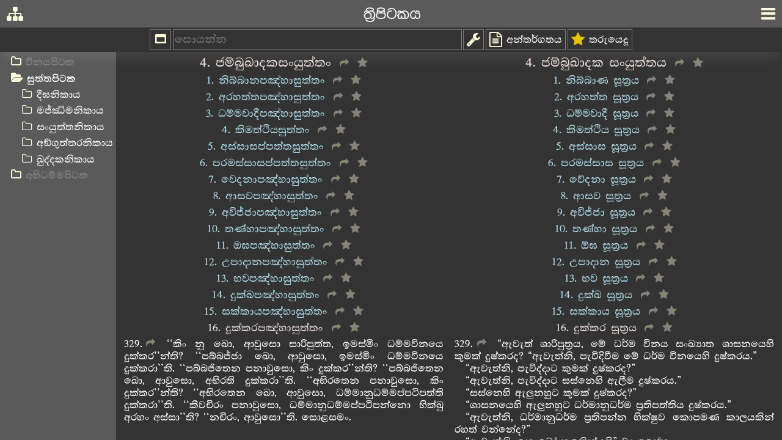

--- FILE ---
content_type: text/html
request_url: https://pitaka.lk/main?n=241316
body_size: 12013
content:
<!DOCTYPE html>
<html>
<head lang="en">
    <meta charset="UTF-8">
    <meta name="google-site-verification" content="3q30uQ1_gO_dEVjUO6EsTgpovt8MHTyY75774HmTSb0">
    <title>දුක්කර සූත්‍රය</title>
    <meta name="description" content="පාළි ත්‍රිපිටකය හා එහි සිංහල පරිවර්තනය. The Pali Tripitaka and Sinhala Translations of Sri Lanka.">
    <meta property="og:type" content="website"> <!--For facebook link previews -->
    <meta property="og:title" content="දුක්කර සූත්‍රය"> <!-- will be set by nodejs server -->
    <meta property="og:description" content="සුත්තපිටක > සංයුත්තනිකාය > සළායතනවග්ගපාළි > 4. ජම්බුඛාදකසංයුත්තං"> <!-- will be set by nodejs server -->
    <meta property="og:url" content="https://pitaka.lk/main?n=241316"> <!-- will be set by nodejs server -->
    <meta property="og:site_name" content="pitaka.lk">
    <meta property="fb:app_id" content="2497485370370842">
    <meta property="og:image" content="https://pitaka.lk/static/images/og-sarala-500x300.png">
    <meta property="og:image:type" content="image/png">
    <meta property="og:image:width" content="500">
    <meta property="og:image:height" content="300">

    <meta name="apple-mobile-web-app-capable" content="yes">
    <meta name="apple-mobile-web-app-title" content="Tripitaka">
    <link rel="apple-touch-icon" href="../static/images/app-logo.png">
    <meta name="mobile-web-app-capable" content="yes">
    <link rel="icon" type="image/png" sizes="96x96" href="../static/images/favicon-96x96.png">
    <meta name="viewport" content="width=device-width, initial-scale=1">

    <link rel="stylesheet" href="../static/styles/common_styles.css?v=2" />
    <link rel="stylesheet" href="../static/styles/tree_style.css?v=2" />
    <link rel="stylesheet" href="../main/text_styles.css?v=2" />
    <link rel="stylesheet" href="../static/styles/font-awesome.css?v=1"/>
    <link rel="stylesheet" href="../static/styles/search.css?v=2"/>
    <link rel="stylesheet" href="../static/dialog/multi-select.css?v=1"/>
    <script>
        (function(i,s,o,g,r,a,m){i['GoogleAnalyticsObject']=r;i[r]=i[r]||function(){
            (i[r].q=i[r].q||[]).push(arguments)},i[r].l=1*new Date();a=s.createElement(o),
                m=s.getElementsByTagName(o)[0];a.async=1;a.src=g;m.parentNode.insertBefore(a,m)
        })(window,document,'script','//www.google-analytics.com/analytics.js','ga');

        ga('create', 'UA-46817481-2', 'auto');
        ga('send', 'pageview');
        window.onerror = function (msg, url, lineNo, columnNo, error) {
            showToast(msg + ' : ' + url + ' : ' + lineNo, 5000);
            return false;
        }
    </script>
    <style>
        i.ss-hide {
            font-style: normal;
        }
        #select-pali-sinhala {
            display: none;
        }
        #select-pali-sinhala.show {
            display: block;
        }
        @media screen and (max-width: 800pt) {
            .pitaka-tree-container {
                position: absolute;
                display: none;
                height: 100%;
                max-width: 100%;
                -webkit-box-shadow: 8px 9px 42px 8px rgba(0,0,0,0.19);
                -moz-box-shadow: 8px 9px 42px 8px rgba(0,0,0,0.19);
                box-shadow: 8px 9px 42px 8px rgba(0,0,0,0.19);
            }
            .pitaka-tree-container .user-opened {
                display: block;
            }
        }
        @media screen and (max-width: 400pt) {
            td.user-closed-coll {
                display: none;
            }
            #select-num-columns {
                display: none;
            }
            #select-pali-sinhala {
                display: block;
            }
            .ss-hide {
                display: none;
            }
        }
        @media screen and (min-width: 400pt) {
            td.force-closed-coll {
                display: none;
            }
        }
    </style>
</head>
<body>

<div style="text-align: center; margin:0 auto; max-width: 1000pt; height: 100%; display: flex; flex-flow: column; overflow: hidden;">

    <div style="flex: 0 1 auto;">
        <div class="title-bar">
            <i id="tree-toggle" class="fa fa-sitemap" tip="සූත්‍ර නාමාවලිය අරින්න වහන්න"></i>
            <div style="flex: 1 1;">ත්‍රිපිටකය</div>
            <i id="menu-toggle" class="fa fa-bars tipright" tip="මෙනුව වෙත පිවිසෙන්න"></i>
        </div>
        <div id="search-bar-div">
            <div id='select-column-buttons' style="display: inherit;">
                <a id="select-pali-sinhala" class="button" tip="පාලි සිංහල අතර මාරු වෙන්න">
                    <b class="pali-cs" style="color: var(--main-color);">පාලි</b>
                    <b class="sinh-aps" style="display: none; color: var(--heading-color);">සිංහල</b>
                </a>
                <a id="select-num-columns" class="button" tip="තනි තීරුව හෝ තීරු දෙකක්ද යන්න"><i class="fa fa-columns fa-fw" style="display: none;"></i><i class="fa fa-window-maximize fa-fw"></i></a>
            </div>
            <input class="search-bar" type="text" placeholder="සොයන්න">
            <a id="search-settings-button" class="button tipright" tip="සෙවුම පොත් කිහිපයකට සීමා කරන්න" onclick="showBookSelectDialog(1)"><i class="fa fa-wrench fa-lg action"></i></a>
            <a id="text-view-button" class="button tipright" tip="සූත්‍ර අන්තර්ගතය වෙත පිවිසෙන්න"><i class="fa fa-file-text-o fa-lg"></i><i class="ss-hide"> අන්තර්ගතය</i></a>
            <a id="bookmark-button" class="button tipright" tip="තරුයෙදූ සූත්‍ර ලැයිස්තුව පෙන්වන්න"><i class="fa fa-star fa-lg" style="color: rgb(228, 194, 0);"></i><i class="ss-hide"> තරුයෙදූ</i></a>
            
            <div id="menu-list" style="right: 0; top: 0;">
                <a class="menu-list-item" href="intro.html?goto=about"><i class="fa fa-male fa-fw"></i> අප ගැන</a>
                <a class="menu-list-item" id="dark-toggle"><span class="lightT"><i class="fa fa-lightbulb-o fa-fw"></i> ආලෝකමත් තිරය</span><span class="darkT"><i class="fa fa-moon-o fa-fw"></i> අඳුරු රාත්‍රී තිරය</span></a>
                <a class="menu-list-item" href="intro.html?goto=usage"><i class="fa fa-question-circle fa-fw"></i> භාවිතයට උපදෙස්</a>
                <a class="menu-list-item" href="intro.html?goto=download"><i class="fa fa-download fa-fw"></i> භාගත කරන්න</a>
                <!--<a class="menu-list-item" href="../"><i class="fa fa-file-text-o fa-fw" style="color: darkgreen;"></i> සරල ත්‍රිපිටකය</a>-->
                <a class="menu-list-item" href="../dict"><i class="fa fa-leaf fa-fw"></i> පාළි-සිංහල ශබ්දකෝෂය</a>
                <a class="menu-list-item" href="https://tipitaka.lk/"><i class="fa fa-book fa-fw"></i> බුද්ධ ජයන්ති ත්‍රිපිටකය</a>
                <a class="menu-list-item" href="https://pitaka.lk/books"><i class="fa fa-pagelines fa-fw"></i> බෞද්ධ පොත් සංචිතය</a>
                <a class="menu-list-item" href="https://pitaka.lk/dhammapada"><i class="fa fa-paw fa-fw"></i> ධම්මපද කතා වස්තු</a>
                <a class="menu-list-item" href="https://www.facebook.com/pitaka.lk"><i class="fa fa-facebook fa-fw"></i> Facebook පිටුව</a>
            </div>
        </div>
    </div>

    <div id="contents-area" style="flex: 1 1 auto; display: flex; flex-flow: row nowrap; position: relative; overflow: auto;" >
        <div class="pitaka-tree-container" style="flex: 0 1 auto;">
            <div class="pitaka-tree"></div>
        </div>

        <div id="search-area" style="flex: 1 1 auto; overflow-y: auto; display: none;">
            <div id="search-status">සෙවීම සඳහා උඩ කොටුවේ නම type කරන්න.</div>
            <div id="search-filter-status"></div>
            <table id="search-results" class="results-table">
                <thead>
                    <tr>
                        <td><i class="fa fa-search fa-fw"></i> ගැළපෙන වචන<span class="sort-action" by="nikaya">
                            <a class="button" tip="නිකාය වැඩිවන පිළිවෙලට පෙළගස්වන්න" order="asc"><i class="fa fa-sort-alpha-asc fa-fw"></i></a>
                            <a class="button" tip="නිකාය අඩුවන පිළිවෙලට පෙළගස්වන්න" order="desc"><i class="fa fa-sort-alpha-desc fa-fw"></i></a></span>
                        </td>
                    </tr>
                </thead>
                <tbody></tbody>
            </table>
        </div>

        <div id="bookmark-area" style="flex: 1 1 auto; overflow-y: auto; display: none;">
            <div id="bookmark-status"></div>
            <table id="bookmark-list" class="results-table">
                <tbody></tbody>
            </table>
        </div>

        <div id="text-view-area" class="text-section" style="flex: 1 1 ; overflow-y: auto; padding: 2pt; position: relative;">
            <table id="text-view-table">
                <tbody id="text-view-tbody"><tr node-id="24130">
    <td coll="pali-cs" class="user-closed-coll">
        <span class="chapter ct_samyuththa">4. ජම්බුඛාදකසංයුත්තං</span>
        <i class="fa fa-share share-icon"></i>
        <i class="fa fa-star star-icon"></i>
    </td>
    <td coll="sinh-aps">
        <span class="chapter ct_samyuththa">4. ජම්බුඛාදක සංයුත්තය</span>
        <i class="fa fa-share share-icon"></i>
        <i class="fa fa-star star-icon"></i>
    </td>
</tr>
<tr node-id="24131">
    <td coll="pali-cs" class="user-closed-coll">
        <span class="subhead ct_sutta sc_collapsed">1. නිබ්බානපඤ්හාසුත්තං</span>
        <i class="fa fa-share share-icon"></i>
        <i class="fa fa-star star-icon"></i>
    </td>
    <td coll="sinh-aps">
        <span class="subhead ct_sutta sc_collapsed">1. නිබ්බාණ සූත්‍රය</span>
        <i class="fa fa-share share-icon"></i>
        <i class="fa fa-star star-icon"></i>
    </td>
</tr>
<tr para="314" class="textbody" node-id="24131" style="display: none;">
    <td coll="pali-cs" class="user-closed-coll">
        <span class="paranum">314</span>
        <i class="fa fa-share share-icon"></i>
        <div class="bodytext"> එකං 
                        
            <pb ed="T" n="4.0310">
                <pb ed="V" n="2.0246">
                    <pb ed="M" n="2.0447"> සමයං ආයස්මා සාරිපුත්තො මගධෙසු විහරති නාලකගාමකෙ. අථ ඛො ජම්බුඛාදකො පරිබ්බාජකො යෙනායස්මා සාරිපුත්තො තෙනුපසඞ්කමි; උපසඞ්කමිත්වා ආයස්මතා සාරිපුත්තෙන සද්ධිං සම්මොදි. සම්මොදනීයං කථං සාරණීයං වීතිසාරෙත්වා එකමන්තං නිසීදි. එකමන්තං නිසින්නො ඛො ජම්බුඛාදකො පරිබ්බාජකො ආයස්මන්තං සාරිපුත්තං එතදවොච -
                    </pb>
                </pb>
            </pb>
        </div>
        <div class="bodytext">‘‘‘නිබ්බානං, නිබ්බාන’න්ති, ආවුසො සාරිපුත්ත, වුච්චති. කතමං නු ඛො, ආවුසො, නිබ්බාන’’න්ති? ‘‘යො ඛො, ආවුසො, රාගක්ඛයො දොසක්ඛයො මොහක්ඛයො - ඉදං වුච්චති නිබ්බාන’’න්ති. ‘‘අත්ථි පනාවුසො, මග්ගො අත්ථි පටිපදා එතස්ස නිබ්බානස්ස සච්ඡිකිරියායා’’ති? ‘‘අත්ථි ඛො, ආවුසො, මග්ගො අත්ථි පටිපදා එතස්ස නිබ්බානස්ස සච්ඡිකිරියායා’’ති. ‘‘කතමො 
                        
            <pb ed="P" n="4.0252"> පනාවුසො, මග්ගො කතමා පටිපදා එතස්ස නිබ්බානස්ස සච්ඡිකිරියායා’’ති? ‘‘අයමෙව ඛො, ආවුසො, අරියො අට්ඨඞ්ගිකො මග්ගො එතස්ස නිබ්බානස්ස සච්ඡිකිරියාය, සෙය්‍යථිදං - සම්මාදිට්ඨි සම්මාසඞ්කප්පො සම්මාවාචා සම්මාකම්මන්තො සම්මාආජීවො සම්මාවායාමො සම්මාසති සම්මාසමාධි. අයං ඛො, ආවුසො, මග්ගො අයං පටිපදා එතස්ස නිබ්බානස්ස සච්ඡිකිරියායා’’ති. ‘‘භද්දකො, ආවුසො, මග්ගො භද්දිකා පටිපදා එතස්ස නිබ්බානස්ස සච්ඡිකිරියාය. අලඤ්ච පනාවුසො සාරිපුත්ත, අප්පමාදායා’’ති. පඨමං.
                    </pb>
        </div>
    </td>
    <td coll="sinh-aps">
        <span class="paranum">314</span>
        <i class="fa fa-share share-icon"></i>
        <div class="bodytext">එක් කලෙක්හි ආයුෂ්මත් ශාරිපුත්‍ර ස්ථවිරයන් වහන්සේ මගධ ජනපදයෙහි නාලක ගම වාසය කෙරෙති. එකල්හි ජම්බුඛාදක පරිබ්‍රාජකතෙම ආයුෂ්මත් ශාරිපුත්‍ර ස්ථවිරයන් වහන්සේ යම් තැනෙක්හිද එතැනට පැමිණියේය. පැමිණ ආයුෂ්මත් ශාරිපුත්‍ර ස්ථවිරයන් වහන්සේ සමග සතුටුවිය. සතුටුවිය යුතුවූ සිහි කටයුතුවූ කථාව කොට නිමවා එක්පසෙක හුන්නේය. එක්පසෙක හුන් ජම්බුඛාදක පරිබ්‍රාජකතෙම ආයුෂ්මත් ශාරිපුත්‍ර ස්ථවිරයන් වහන්සේට මෙය සැළකෙළේය.</div>
        <div class="bodytext">“ඇවැත් ශාරිපුත්‍ර ස්ථවිරයෙනි, නිර්වාණය නිර්වාණයයි කියනු ලැබේ. ඇවැත්නි, කුමක් නිර්වාණය වේද” යනුයි.</div>
        <div class="bodytext">“ඇවැත්නි, රාගය ක්ෂය කිරීමට හේතුවූ යමක් වේද, ද්වේෂය ක්ෂය කිරීමට හේතුවූ යමක් වේද, මෝහය ක්ෂය කිරීමට හේතුවූ යමක් වේද, මේ නිර්වාණයයි කියනු ලැබේ.</div>
        <div class="bodytext">“ඇවැත්නි, මේ නිර්වාණය ප්‍රත්‍යක්ෂ කිරීමට මාර්ගයක් ඇත්තේද? ප්‍රතිපදාවක් ඇත්තේද?”</div>
        <div class="bodytext">“ඇවැත්නි, මේ නිර්වාණය ප්‍රත්‍යක්ෂ කර ගැනීමට මාර්ගයක් ඇත්තේය. ප්‍රතිපදාවක් ඇත්තේය.”</div>
        <div class="bodytext">“ඇවැත්නි, මේ නිර්වාණය ප්‍රත්‍යක්ෂ කිරීම පිණිස පවත්නාවූ මාර්ගය කුමක්ද? ප්‍රතිපදාව කවරීද?”</div>
        <div class="bodytext">“ඇවැත්නි, මේ අංග අටකින් යුත් ආර්යමාර්ගයම නිර්වාණය ප්‍රත්‍යක්ෂ කිරීම පිණිස වන්නේය. ඒ කවරේද? සම්‍යක් දෘෂ්ටිය, සම්‍යක් සංකල්පනය, සම්‍යක් වචනය, සම්‍යක් කර්මාන්තය, සම්‍යක් ආජීවය, සම්‍යක් ව්‍යායාමය, සම්‍යක් ස්මෘතිය, සම්‍යක් සමාධිය යන මොවුහුය, ඇවැත්නි, මේ මාර්ගය, මේ ප්‍රතිපදාව නිර්වාණය ප්‍රත්‍යක්ෂ කිරීම පිණිස පවත්නේය.</div>
        <div class="bodytext">“ඇවැත්නි, මේ නිර්වාණය ප්‍රත්‍යක්ෂ කිරීමට යහපත් මාර්ගයකි. යහපත් ප්‍රතිපදාවකි. ඇවැත් ශාරීපුත්‍රය අප්‍රමාදයට සුදුසුය.”</div>
    </td>
</tr>
<tr node-id="24132">
    <td coll="pali-cs" class="user-closed-coll">
        <span class="subhead ct_sutta sc_collapsed">2. අරහත්තපඤ්හාසුත්තං</span>
        <i class="fa fa-share share-icon"></i>
        <i class="fa fa-star star-icon"></i>
    </td>
    <td coll="sinh-aps">
        <span class="subhead ct_sutta sc_collapsed">2. අරහත්ත සූත්‍රය</span>
        <i class="fa fa-share share-icon"></i>
        <i class="fa fa-star star-icon"></i>
    </td>
</tr>
<tr para="315" class="textbody" node-id="24132" style="display: none;">
    <td coll="pali-cs" class="user-closed-coll">
        <span class="paranum">315</span>
        <i class="fa fa-share share-icon"></i>
        <div class="bodytext"> ‘‘‘අරහත්තං, අරහත්ත’න්ති, ආවුසො සාරිපුත්ත, වුච්චති. කතමං නු 
                        
            <pb ed="T" n="4.0311"> ඛො, ආවුසො 
                        
                <pb ed="V" n="2.0247">, අරහත්ත’’න්ති? ‘‘යො ඛො, ආවුසො, රාගක්ඛයො දොසක්ඛයො මොහක්ඛයො - ඉදං වුච්චති අරහත්ත’’න්ති. ‘‘අත්ථි පනාවුසො, මග්ගො අත්ථි පටිපදා එතස්ස අරහත්තස්ස සච්ඡිකිරියායා’’ති? ‘‘අත්ථි ඛො, ආවුසො, මග්ගො අත්ථි පටිපදා එතස්ස අරහත්තස්ස සච්ඡිකිරියායා’’ති. ‘‘කතමො 
                        
                    <pb ed="M" n="2.0448"> පනාවුසො, මග්ගො කතමා පටිපදා එතස්ස අරහත්තස්ස සච්ඡිකිරියායා’’ති? ‘‘අයමෙව ඛො, ආවුසො, අරියො අට්ඨඞ්ගිකො මග්ගො එතස්ස අරහත්තස්ස සච්ඡිකිරියාය, සෙය්‍යථිදං - සම්මාදිට්ඨි සම්මාසඞ්කප්පො සම්මාවාචා සම්මාකම්මන්තො සම්මාආජීවො සම්මාවායාමො සම්මාසති සම්මාසමාධි. අයං ඛො ආවුසො, මග්ගො, අයං පටිපදා එතස්ස අරහත්තස්ස සච්ඡිකිරියායා’’ති. ‘‘භද්දකො, ආවුසො, මග්ගො භද්දිකා පටිපදා එතස්ස අරහත්තස්ස සච්ඡිකිරියාය. අලඤ්ච පනාවුසො සාරිපුත්ත, අප්පමාදායා’’ති. දුතියං.
                    </pb>
                </pb>
            </pb>
        </div>
    </td>
    <td coll="sinh-aps">
        <span class="paranum">315</span>
        <i class="fa fa-share share-icon"></i>
        <div class="bodytext">(මේ වර්ගයේ සූත්‍ර සියල්ල පළමුවෙනි සූත්‍රය මෙන් මගධ ජනපදයෙහි නාලක ගමෙහිදී දේශනා කරනලදී.)</div>
        <div class="bodytext">“ඇවැත් ශාරිපුත්‍රය, රහත් බව රහත් බවයයි කියනු ලැබේ ඇවැත්නි, රහත් බව නම් කවරේද?”</div>
        <div class="bodytext">“ඇවැත්නි, යම් රාගය ක්ෂය කිරීමක් වේද, ද්වේෂය ක්ෂය කිරීමක් වේද, මෝහය ක්ෂය කිරීමක් වේද, මේ රහත් බවයයි කියනු ලැබේ.”</div>
        <div class="bodytext">“ඇවැත්නි, මේ රහත් බව ප්‍රත්‍යක්ෂ කිරීමට මාර්ගයක් ඇත්තේද? ප්‍රතිපදාවක් ඇත්තේද?”</div>
        <div class="bodytext">“ඇවැත්නි මේ රහත් බව ප්‍රත්‍යක්ෂ කිරීමට මාර්ගයක් ඇත්තේය. ප්‍රතිපදාවක් ඇත්තේය.”</div>
        <div class="bodytext">“ඇවැත්නි මේ රහත් බව ප්‍රත්‍යක්ෂ කිරීමට ඇති මාර්ගය කුමක්ද? ප්‍රතිපදාව කවරීද?”</div>
        <div class="bodytext">“ඇවැත්නි, මේ රහත් බව ප්‍රත්‍යක්ෂ කිරීම පිණිස මේ අංග අටක් ඇති ආර්ය මාර්ගය වෙයි. ඒ කවරේද? සම්‍යක් දෘෂ්ටිය, සම්‍යක් සංකල්පනය, සම්‍යක් වචනය, සම්‍යක් කර්මාන්තය, සම්‍යක් ආජීවය, සම්‍යක් ව්‍යායාමය, සම්‍යක් ස්මෘතිය, සම්‍යක් සමාධිය යන මොවුහුයි. ඇවැත්නි, මේ රහත් බව ප්‍රත්‍යක්ෂ කිරීම පිණිස මේ මාර්ගය වෙයි. මේ ප්‍රතිපදාව වෙයි.” “ඇවැත්නි, රහත් බව ප්‍රත්‍යක්ෂකිරීම පිණිස මෙය යහපත් මාර්ගයයි. යහපත් ප්‍රතිපදාවකි.</div>
        <div class="bodytext">“ඇවැත් ශාරිපුත්‍රය, මෙය අප්‍රමාදය පිණිස සුදුසු ද වේ.”</div>
    </td>
</tr>
<tr node-id="24133">
    <td coll="pali-cs" class="user-closed-coll">
        <span class="subhead ct_sutta sc_collapsed">3. ධම්මවාදීපඤ්හාසුත්තං</span>
        <i class="fa fa-share share-icon"></i>
        <i class="fa fa-star star-icon"></i>
    </td>
    <td coll="sinh-aps">
        <span class="subhead ct_sutta sc_collapsed">3. ධම්මවාදී සූත්‍රය</span>
        <i class="fa fa-share share-icon"></i>
        <i class="fa fa-star star-icon"></i>
    </td>
</tr>
<tr para="316" class="textbody" node-id="24133" style="display: none;">
    <td coll="pali-cs" class="user-closed-coll">
        <span class="paranum">316</span>
        <i class="fa fa-share share-icon"></i>
        <div class="bodytext"> ‘‘කෙ නු ඛො, ආවුසො සාරිපුත්ත, ලොකෙ ධම්මවාදිනො, කෙ ලොකෙ සුප්පටිපන්නා, කෙ ලොකෙ සුගතා’’ති? ‘‘යෙ ඛො, ආවුසො, රාගප්පහානාය ධම්මං දෙසෙන්ති, දොසප්පහානාය 
                        
            <pb ed="P" n="4.0253"> ධම්මං දෙසෙන්ති, මොහප්පහානාය ධම්මං දෙසෙන්ති, තෙ ලොකෙ ධම්මවාදිනො. යෙ ඛො, ආවුසො, රාගස්ස පහානාය පටිපන්නා, දොසස්ස පහානාය පටිපන්නා, මොහස්ස පහානාය පටිපන්නා, තෙ ලොකෙ සුප්පටිපන්නා. යෙසං ඛො, ආවුසො, රාගො පහීනො උච්ඡින්නමූලො තාලාවත්ථුකතො අනභාවඞ්කතො ආයතිං අනුප්පාදධම්මො, දොසො පහීනො උච්ඡින්නමූලො තාලාවත්ථුකතො අනභාවඞ්කතො ආයතිං අනුප්පාදධම්මො, මොහො පහීනො උච්ඡින්නමූලො 
                        
                <pb ed="T" n="4.0312"> තාලාවත්ථුකතො අනභාවඞ්කතො ආයතිං අනුප්පාදධම්මො, තෙ ලොකෙ සුගතා’’ති.
                    </pb>
            </pb>
        </div>
        <div class="bodytext">‘‘අත්ථි පනාවුසො, මග්ගො අත්ථි පටිපදා එතස්ස රාගස්ස දොසස්ස මොහස්ස පහානායා’’ති? ‘‘අත්ථි ඛො, ආවුසො, මග්ගො අත්ථි පටිපදා එතස්ස රාගස්ස දොසස්ස මොහස්ස පහානායා’’ති. ‘‘කතමො, පනාවුසො, මග්ගො කතමා පටිපදා එතස්ස රාගස්ස දොසස්ස මොහස්ස පහානායා’’ති? ‘‘අයමෙව ඛො, ආවුසො, අරියො අට්ඨඞ්ගිකො මග්ගො එතස්ස රාගස්ස දොසස්ස මොහස්ස පහානාය, සෙය්‍යථිදං - සම්මාදිට්ඨි සම්මාසඞ්කප්පො සම්මාවාචා සම්මාකම්මන්තො සම්මාආජීවො සම්මාවායාමො සම්මාසති සම්මාසමාධි. අයං ඛො, ආවුසො, මග්ගො අයං පටිපදා එතස්ස රාගස්ස දොසස්ස මොහස්ස පහානායා’’ති. ‘‘භද්දකො, ආවුසො, මග්ගො 
                        
            <pb ed="V" n="2.0248"> භද්දිකා පටිපදා, එතස්ස රාගස්ස දොසස්ස මොහස්ස පහානාය. අලඤ්ච පනාවුසො සාරිපුත්ත, අප්පමාදායා’’ති. තතියං.
                    </pb>
        </div>
    </td>
    <td coll="sinh-aps">
        <span class="paranum">316</span>
        <i class="fa fa-share share-icon"></i>
        <div class="bodytext">“ඇවැත් ශාරිපුත්‍රය, ලෝකයෙහි ධර්මවාදීහු කවරහුද? ලෝකයෙහි මනාකොට පිළිපදින්නෝ කවරහුද? ලෝකයෙහි කවරෙක් යහපත් මාර්ගයෙහි ගියාහුද?”</div>
        <div class="bodytext">“ඇවැත්නි, යම්කිසි කෙනෙක් රාගය ප්‍රහීණ කිරීම පිණිස ධර්මය දේශනා කරත්ද, ද්වේෂය ප්‍රහීණ කිරීම පිණිස ධර්මය දේශනා කරත්ද, මෝහය ප්‍රහීණ කිරීම පිණිස ධර්මය දේශනා කරත්ද, ඔව්හු ලෝකයෙහි ධර්මවාදීහුය. ඇවැත්නි, යම්කිසි කෙනෙක් රාගය ප්‍රහීණ කිරීම පිණිස පිළිපදින්නාහුද ද්වේෂය ප්‍රහීණ කිරීම පිණිස පිළිපදින්නාහුද, මෝහය ප්‍රහීණ කිරීම පිණිස පිළිපදින්නාහුද, ඔව්හු ලෝකයෙහි මනාකොට පිළිපදින්නෝය. ඇවැත්නි, යම්කිසි කෙනෙකුන් විසින් රාගය ප්‍රහීණ කරන ලද ද, සිඳින ලද මුල් ඇත්තේ වේද, කරටිය සිඳින ලද තල්ගසක් මෙන් කරන ලද්දේද, අභාවයට යවන ලද්දේද, මතු නූපදින ස්වභාවයට පමුණුවන ලද්දේද, ද්වේෂය ප්‍රහීණ කරන ලද්දේද, සිඳිනලද මුල් ඇත්තේද? මුදුන සිදින ලද තල්ගසක් මෙන් කරන ලද්දේද, අභාවයට යවන ලද්දේද, මතු නූපදින තත්ත්වයට පමුණුවන ලද්දේද, මෝහය ප්‍රහීණ කරන ලද්දේද සිඳිනලද මුල් ඇත්තේ වේද? කරටිය සිඳිනලද තල්ගසක් මෙන් කරන ලද්දේද, අභාවයට යවන ලද්දේද, මතු නූපදින ස්වභාවයට පමුණුවන ලද්දේද, ඔව්හු ලෝකයෙහි යහපත් මාර්ගයේ ගමන් කළෝ වෙත්.</div>
        <div class="bodytext">“ඇවැත්නි, මේ රාගයාගේ ද්වේෂයාගේ මෝහයාගේ ප්‍රහාණයට මාර්ගයක් ඇත්තේද, ප්‍රතිපදාවක් ඇත්තේද?</div>
        <div class="bodytext">“ඇවැත්නි, මේ රාගයාගේ ද්වේෂයාගේ මෝහයාගේ ප්‍රහාණයට මාර්ගයක් ඇත්තේය. ප්‍රතිපදාවක් ඇත්තේය.</div>
        <div class="bodytext">“ඇවැත්නි, රාගයාගේ ද්වේෂයාගේ මෝහයාගේ ප්‍රහාණයට මාර්ගය කවරේද? ප්‍රතිපදාව කවරේද?</div>
        <div class="bodytext">“ඇවැත්නි, මේ රාගයාගේ ද්වේෂයාගේ මෝහයාගේ ප්‍රහාණය පිණිස මේ ආර්ය අෂ්ටාඩ්ගික මාර්ගය වෙයි. ඒ කවරේද? සම්‍යක් දෘෂ්ටිය, සම්‍යක් සංකල්පනය, සම්‍යක් වචනය, සම්‍යක් කර්මාන්තය, සම්‍යක් ආජීවය, සම්‍යක් ව්‍යායාමය, සම්‍යක් ස්මෘතිය, සම්‍යක් සමාධිය යන මොවුහුය. ඇවැත්නි, මේ රාගයාගේ, ද්වේෂයාගේ, මෝහයාගේ ප්‍රහාණය පිණිස මේ මාර්ගය වෙයි. ප්‍රතිපදාව වෙයි.</div>
        <div class="bodytext">“ඇවැත්නි, රාගයාගේ ද්වේෂයාගේ මෝහයාගේ ප්‍රහාණයට මේ යහපත් මාර්ගයකි. යහපත් ප්‍රතිපදාවකි. ඇවැත් ශාරිපුත්‍රය, අප්‍රමාදයට සුදුසුද වේ.”</div>
    </td>
</tr>
<tr node-id="24134">
    <td coll="pali-cs" class="user-closed-coll">
        <span class="subhead ct_sutta sc_collapsed">4. කිමත්ථියසුත්තං</span>
        <i class="fa fa-share share-icon"></i>
        <i class="fa fa-star star-icon"></i>
    </td>
    <td coll="sinh-aps">
        <span class="subhead ct_sutta sc_collapsed">4. කිමත්ථිය සූත්‍රය</span>
        <i class="fa fa-share share-icon"></i>
        <i class="fa fa-star star-icon"></i>
    </td>
</tr>
<tr para="317" class="textbody" node-id="24134" style="display: none;">
    <td coll="pali-cs" class="user-closed-coll">
        <span class="paranum">317</span>
        <i class="fa fa-share share-icon"></i>
        <div class="bodytext"> ‘‘කිමත්ථියං 
                        
            <pb ed="M" n="2.0449">, ආවුසො සාරිපුත්ත, සමණෙ ගොතමෙ බ්‍රහ්මචරියං වුස්සතී’’ති? ‘‘දුක්ඛස්ස ඛො, ආවුසො, පරිඤ්ඤත්ථං භගවති බ්‍රහ්මචරියං වුස්සතී’’ති. ‘‘අත්ථි පනාවුසො, මග්ගො අත්ථි පටිපදා එතස්ස දුක්ඛස්ස පරිඤ්ඤායා’’ති? ‘‘අත්ථි ඛො, ආවුසො, මග්ගො අත්ථි පටිපදා, එතස්ස දුක්ඛස්ස පරිඤ්ඤායා’’ති? ‘‘කතමො පනාවුසො, මග්ගො කතමා පටිපදා, එතස්ස දුක්ඛස්ස පරිඤ්ඤායා’’ති?
                    </pb>
        </div>
        <div class="bodytext">‘‘අයමෙව 
                        
            <pb ed="P" n="4.0254"> ඛො, ආවුසො, අරියො අට්ඨඞ්ගිකො මග්ගො, එතස්ස දුක්ඛස්ස පරිඤ්ඤාය, සෙය්‍යථිදං - සම්මාදිට්ඨි සම්මාසඞ්කප්පො සම්මාවාචා සම්මාකම්මන්තො සම්මාආජීවො සම්මාවායාමො සම්මාසති සම්මාසමාධි. අයං ඛො, ආවුසො, මග්ගො 
                        
                <pb ed="T" n="4.0313"> අයං පටිපදා එතස්ස දුක්ඛස්ස පරිඤ්ඤායා’’ති. ‘‘භද්දකො, ආවුසො, මග්ගො භද්දිකා පටිපදා, එතස්ස දුක්ඛස්ස පරිඤ්ඤාය. අලඤ්ච පනාවුසො සාරිපුත්ත, අප්පමාදායා’’ති. චතුත්ථං.
                    </pb>
            </pb>
        </div>
    </td>
    <td coll="sinh-aps">
        <span class="paranum">317</span>
        <i class="fa fa-share share-icon"></i>
        <div class="bodytext">“ඇවැත් ශාරිපුත්‍රය, කුමක් පිණිස ශ්‍රමණ භවත් ගෞතමයන් සමීපයෙහි බ්‍රහ්මචර්යාවෙහි හැසිරෙන්නේද?”</div>
        <div class="bodytext">“ඇවැත්නි, දුක පිරිසිඳ දැනීම සඳහා භාග්‍යවතුන් වහන්සේ සමීපයෙහි බ්‍රහ්මචර්යාවෙහි හැසිරෙන්නෙමි.”</div>
        <div class="bodytext">“ඇවැත්නි, මේ දුක පිරිසිඳ දැනීම පිණිස මාර්ගයක් ඇද්ද? ප්‍රතිපදාවක් ඇද්ද?”</div>
        <div class="bodytext">“ඇවැත්නි, මේ දුක පිරිසිඳ දැනීම පිණිස මාර්ගයක් ඇත, ප්‍රතිපදාවක් ඇත.”</div>
        <div class="bodytext">“ඇවැත්නි, මේ දුක පිරිසිඳ දැනීම පිණිස කවර ප්‍රතිපදාවක්, කවර මාර්ගයක් ඇත්තේද?”</div>
        <div class="bodytext">“ඇවැත්නි, මේ දුක පිරිසිඳ දැනීම පිණිස මේ අංග අටකින් යුත් ආර්ය මාර්ගය වෙයි. ඒ කවරේද? සම්‍යක් දෘෂ්ටිය, සම්‍යක් සංකල්පනය, සම්‍යක් වචනය, සම්‍යක් කර්මාන්තය, සම්‍යක් ආජීවය, සම්‍යක් ව්‍යායාමය, සම්‍යක් ස්මෘතිය, සම්‍යක් සමාධිය යන මේය. ඇවැත්නි, මේ මාර්ගය, මේ ප්‍රතිපදාව මේ දුක පිරිසිඳ දැනීම පිණිස වේ.”</div>
        <div class="bodytext">“ඇවැත්නි, මේ දුක පිරිසිඳ දැනීම පිණිසවූ මාර්ගය යහපත්ය. ප්‍රතිපදාවද යහපත්ය. ඇවැත් ශාරිපුත්‍රය, අප්‍රමාදයට සුදුසුද වෙයි.”</div>
    </td>
</tr>
<tr node-id="24135">
    <td coll="pali-cs" class="user-closed-coll">
        <span class="subhead ct_sutta sc_collapsed">5. අස්සාසප්පත්තසුත්තං</span>
        <i class="fa fa-share share-icon"></i>
        <i class="fa fa-star star-icon"></i>
    </td>
    <td coll="sinh-aps">
        <span class="subhead ct_sutta sc_collapsed">5. අස්සාස සූත්‍රය</span>
        <i class="fa fa-share share-icon"></i>
        <i class="fa fa-star star-icon"></i>
    </td>
</tr>
<tr para="318" class="textbody" node-id="24135" style="display: none;">
    <td coll="pali-cs" class="user-closed-coll">
        <span class="paranum">318</span>
        <i class="fa fa-share share-icon"></i>
        <div class="bodytext"> ‘‘‘අස්සාසප්පත්තො, අස්සාසප්පත්තො’ති, ආවුසො සාරිපුත්ත, වුච්චති. කිත්තාවතා නු ඛො, ආවුසො, අස්සාසප්පත්තො හොතී’’ති? ‘‘යතො ඛො, ආවුසො, භික්ඛු ඡන්නං ඵස්සායතනානං සමුදයඤ්ච අත්ථඞ්ගමඤ්ච අස්සාදඤ්ච ආදීනවඤ්ච නිස්සරණඤ්ච යථාභූතං පජානාති, එත්තාවතා ඛො, ආවුසො, අස්සාසප්පත්තො හොතී’’ති. ‘‘අත්ථි පනාවුසො, මග්ගො අත්ථි පටිපදා, එතස්ස අස්සාසස්ස සච්ඡිකිරියායා’’ති? ‘‘අත්ථි ඛො, ආවුසො, මග්ගො අත්ථි පටිපදා, එතස්ස අස්සාසස්ස සච්ඡිකිරියායා’’ති. ‘‘කතමො පනාවුසො, මග්ගො කතමා පටිපදා, එතස්ස අස්සාසස්ස සච්ඡිකිරියායා’’ති? ‘‘අයමෙව ඛො, ආවුසො, අරියො අට්ඨඞ්ගිකො මග්ගො එතස්ස අස්සාසස්ස සච්ඡිකිරියාය, සෙය්‍යථිදං - සම්මාදිට්ඨි සම්මාසඞ්කප්පො සම්මාවාචා සම්මාකම්මන්තො සම්මාආජීවො සම්මාවායාමො සම්මාසති සම්මාසමාධි. අයං ඛො, ආවුසො 
                        
            <pb ed="V" n="2.0249">, මග්ගො අයං පටිපදා, එතස්ස අස්සාසස්ස සච්ඡිකිරියායා’’ති. ‘‘භද්දකො, ආවුසො, මග්ගො භද්දිකා පටිපදා, එතස්ස අස්සාසස්ස සච්ඡිකිරියාය. අලඤ්ච පනාවුසො සාරිපුත්ත, අප්පමාදායා’’ති. පඤ්චමං.
                    </pb>
        </div>
    </td>
    <td coll="sinh-aps">
        <span class="paranum">318</span>
        <i class="fa fa-share share-icon"></i>
        <div class="bodytext">“ඇවැත් ශාරිපුත්‍රය, සැනසීමට පත්වූයේය. සැනසීමට පත්වූයේයයි කියනු ලැබේ. ඇවැත් ශාරිපුත්‍රය, කොපමණකින් සැනසීමට පත්වූයේ වේද?”</div>
        <div class="bodytext">“ඇවැත්නි යම් තැනක පටන් ස්පර්ශායතන සදෙනාගේ පහළවීමද, දුරුවීමද, ආශ්වාදයද, ආදීනවයද, නිස්සරණයද තත්වූ පරිද්දෙන් දනීද, එපමණකින් ඇවැත්නි, සැනසීමට පත්වූයේයයි කියනු ලැබේ.</div>
        <div class="bodytext">“ඇවැත්නි, මේ සැනසීම ප්‍රත්‍යක්ෂ කර ගැනීමට මාර්ගයක් ඇද්ද, ප්‍රතිපදාවක් ඇද්ද?”</div>
        <div class="bodytext">“ඇවැත්නි, මේ සැනසීම ප්‍රත්‍යක්ෂ කර ගැනීමට මාර්ගයක් ඇත, ප්‍රතිපදාවක් ඇත.”</div>
        <div class="bodytext">“ඇවැත්නි, මේ සැනසීම ප්‍රත්‍යක්ෂකර ගැනීමට කවර මාර්ගයක්, කවර ප්‍රතිපදාවක් ඇත්තේද?”</div>
        <div class="bodytext">“ඇවැත්නි, ඒ සැනසීම ප්‍රත්‍යක්ෂ කිරීම පිණිස මේ අංග අටක් ඇති ආර්ය මාර්ගයම වේ. ඒ කවරේද? සම්‍යක්දෘෂ්ටිය, සම්‍යක් සංකල්පනය, සම්‍යක් වචනය, සම්‍යක් කර්මාන්තය, සම්‍යක් ආජීවය, සම්‍යක් ව්‍යායාමය, සම්‍යක් ස්මෘතිය, සම්‍යක් සමාධිය යන මෙය සැනසීම ප්‍රත්‍යක්ෂ කිරීමට මාර්ගයයි, මේ ප්‍රතිපදාවයි.</div>
        <div class="bodytext">“ඇවැත්නි, මේ සැනසීම ප්‍රත්‍යක්ෂ කිරීමට මේ යහපත් මාර්ගයක්ය, මේ යහපත් ප්‍රතිපදාවක්ය, ඇවැත් ශාරිපුත්‍රය, අප්‍රමාදයට සුදුසුද වේ.</div>
    </td>
</tr>
<tr node-id="24136">
    <td coll="pali-cs" class="user-closed-coll">
        <span class="subhead ct_sutta sc_collapsed">6. පරමස්සාසප්පත්තසුත්තං</span>
        <i class="fa fa-share share-icon"></i>
        <i class="fa fa-star star-icon"></i>
    </td>
    <td coll="sinh-aps">
        <span class="subhead ct_sutta sc_collapsed">6. පරමස්සාස සූත්‍රය</span>
        <i class="fa fa-share share-icon"></i>
        <i class="fa fa-star star-icon"></i>
    </td>
</tr>
<tr para="319" class="textbody" node-id="24136" style="display: none;">
    <td coll="pali-cs" class="user-closed-coll">
        <span class="paranum">319</span>
        <i class="fa fa-share share-icon"></i>
        <div class="bodytext"> ‘‘‘පරමස්සාසප්පත්තො, පරමස්සාසප්පත්තො’ති, ආවුසො සාරිපුත්ත, වුච්චති. කිත්තාවතා නු ඛො, ආවුසො, පරමස්සාසප්පත්තො හොතී’’ති? ‘‘යතො 
                        
            <pb ed="M" n="2.0450"> ඛො, ආවුසො, භික්ඛු ඡන්නං ඵස්සායතනානං සමුදයඤ්ච 
                        
                <pb ed="P" n="4.0255"> අත්ථඞ්ගමඤ්ච අස්සාදඤ්ච 
                        
                    <pb ed="T" n="4.0314"> ආදීනවඤ්ච නිස්සරණඤ්ච යථාභූතං විදිත්වා අනුපාදාවිමුත්තො හොති, එත්තාවතා ඛො, ආවුසො, පරමස්සාසප්පත්තො හොතී’’ති. ‘‘අත්ථි පනාවුසො, මග්ගො අත්ථි පටිපදා, එතස්ස පරමස්සාසස්ස සච්ඡිකිරියායා’’ති? ‘‘අත්ථි ඛො, ආවුසො, මග්ගො අත්ථි පටිපදා, එතස්ස පරමස්සාසස්ස සච්ඡිකිරියායා’’ති. ‘‘කතමො පන, ආවුසො, මග්ගො කතමා පටිපදා, එතස්ස පරමස්සාසස්ස සච්ඡිකිරියායා’’ති? ‘‘අයමෙව ඛො, ආවුසො, අරියො අට්ඨඞ්ගිකො මග්ගො එතස්ස පරමස්සාසස්ස සච්ඡිකිරියාය, සෙය්‍යථිදං - සම්මාදිට්ඨි සම්මාසඞ්කප්පො සම්මාවාචා සම්මාකම්මන්තො සම්මාආජීවො සම්මාවායාමො සම්මාසති සම්මාසමාධි. අයං ඛො, ආවුසො, මග්ගො අයං පටිපදා, එතස්ස පරමස්සාසස්ස සච්ඡිකිරියායා’’ති. ‘‘භද්දකො, ආවුසො, මග්ගො භද්දිකා පටිපදා, එතස්ස පරමස්සාසස්ස සච්ඡිකිරියාය. අලඤ්ච පනාවුසො සාරිපුත්ත, අප්පමාදායා’’ති. ඡට්ඨං.
                    </pb>
                </pb>
            </pb>
        </div>
    </td>
    <td coll="sinh-aps">
        <span class="paranum">319</span>
        <i class="fa fa-share share-icon"></i>
        <div class="bodytext">“ඇවැත්නි ශාරිපුත්‍රය, අතිශයින් සැනසීමට පත්වූයේය, අතිශයින් සැනසීමට පත්වූයේයයි කියනු ලැබේ. ඇවැත්නි, කොපමණකින් අතිශයින් සැනසීමට පැමිණියේ වේද?”</div>
        <div class="bodytext">“ඇවැත්නි, භික්ෂුව යම් තැනක පටන් ස්පර්ශායතන, සයදෙනාගේ පහළවීමද, දුරුවීමද, ආශ්වාදයද, ආදීනවයද, නිස්සරණයද තත්වූ පරිද්දෙන් දැන උපාදානයන්ගෙන් මිදුනේ වේද ඇවැත්නි, එපමණකින් අතිශයින් සැනසීමට පැමිණියේයයි කියනු ලැබේ.</div>
        <div class="bodytext">“ඇවැත්නි, මේ අතිශයින් සැනසීමට පැමිණීමට මාර්ගයක් ඇත්තේද, ප්‍රතිපදාවක් ඇත්තේද?”</div>
        <div class="bodytext">“ඇවැත්නි, මේ පරම සැනසීම ප්‍රත්‍යක්ෂ කර ගැනීමට මාර්ගයක් ඇත. ප්‍රතිපදාවක් ඇත.”</div>
        <div class="bodytext">“මේ අතිශයින් සැනසීම ප්‍රත්‍යක්ෂකර ගැනීමට මාර්ගය කවරේද, ප්‍රතිපදාව කවරේද?”</div>
        <div class="bodytext">“මේ පරම සැනසීම ප්‍රත්‍යක්ෂ කර ගැනීමට මේ ආර්ය අෂ්ටාඩ්ගික මාර්ගයම වෙයි. ඒ කවරේද? සම්‍යක් දෘෂ්ටිය, සම්‍යක් සංකල්පනය, සම්‍යක් වචනය, සම්‍යක් කර්මාන්තය, සම්‍යක් ආජීවය, සම්‍යක් ව්‍යායාමය, සම්‍යක් ස්මෘතිය, සම්‍යක් සමාධිය යන මේය. මේ අතිශයින් සැනසීම ප්‍රත්‍යක්ෂ කර ගැනීමට මාර්ගය වෙයි, ප්‍රතිපදාව වෙයි.”</div>
        <div class="bodytext">“ඇවැත්නි, මේ අතිශයින් සැනසීම ප්‍රත්‍යක්ෂකර ගැනීමට යහපත් මාර්ගයකි, යහපත් ප්‍රතිපදාවකි. ඇවැත් ශාරිපුත්‍රය, අප්‍රමාදයට සුදුසුද වේ.</div>
    </td>
</tr>
<tr node-id="24137">
    <td coll="pali-cs" class="user-closed-coll">
        <span class="subhead ct_sutta sc_collapsed">7. වෙදනාපඤ්හාසුත්තං</span>
        <i class="fa fa-share share-icon"></i>
        <i class="fa fa-star star-icon"></i>
    </td>
    <td coll="sinh-aps">
        <span class="subhead ct_sutta sc_collapsed">7. වේදනා සූත්‍රය</span>
        <i class="fa fa-share share-icon"></i>
        <i class="fa fa-star star-icon"></i>
    </td>
</tr>
<tr para="320" class="textbody" node-id="24137" style="display: none;">
    <td coll="pali-cs" class="user-closed-coll">
        <span class="paranum">320</span>
        <i class="fa fa-share share-icon"></i>
        <div class="bodytext"> ‘‘‘වෙදනා, වෙදනා’ති, ආවුසො සාරිපුත්ත, වුච්චති. කතමා නු ඛො, ආවුසො, වෙදනා’’ති? ‘‘තිස්සො ඉමාවුසො, වෙදනා. කතමා තිස්සො? සුඛා වෙදනා, දුක්ඛා වෙදනා, අදුක්ඛමසුඛා වෙදනා - ඉමා ඛො, ආවුසො, තිස්සො වෙදනා’’ති. ‘‘අත්ථි පනාවුසො, මග්ගො අත්ථි පටිපදා, එතාසං තිස්සන්නං වෙදනානං පරිඤ්ඤායා’’ති? ‘‘අත්ථි ඛො, ආවුසො, මග්ගො අත්ථි පටිපදා, එතාසං තිස්සන්නං වෙදනානං පරිඤ්ඤායා’’ති. ‘‘කතමො පනාවුසො, මග්ගො කතමා පටිපදා, එතාසං තිස්සන්නං වෙදනානං පරිඤ්ඤායා’’ති? ‘‘අයමෙව ඛො, ආවුසො, අරියො අට්ඨඞ්ගිකො 
                        
            <pb ed="T" n="4.0315"> මග්ගො, එතාසං තිස්සන්නං වෙදනානං පරිඤ්ඤාය, සෙය්‍යථිදං - සම්මාදිට්ඨි සම්මාසඞ්කප්පො 
                        
                <pb ed="V" n="2.0250"> සම්මාවාචා සම්මාකම්මන්තො සම්මාආජීවො සම්මාවායාමො සම්මාසති සම්මාසමාධි. අයං ඛො, ආවුසො, මග්ගො අයං පටිපදා, එතාසං තිස්සන්නං වෙදනානං පරිඤ්ඤායා’’ති. ‘‘භද්දකො, ආවුසො, මග්ගො භද්දිකා පටිපදා, එතාසං තිස්සන්නං වෙදනානං පරිඤ්ඤාය. අලඤ්ච පනාවුසො සාරිපුත්ත, අප්පමාදායා’’ති. සත්තමං.
                    </pb>
            </pb>
        </div>
    </td>
    <td coll="sinh-aps">
        <span class="paranum">320</span>
        <i class="fa fa-share share-icon"></i>
        <div class="bodytext">“ඇවැත් ශාරිපුත්‍රය, වේදනාව, වේදනාවයයි කියනු ලැබේ. ඇවැත්නි, වේදනාව කවරේද?”</div>
        <div class="bodytext">“ඇවැත්නි, මේ වේදනා තුනෙකි. සැප වේදනාය, දුක් වේදනාය, උපෙක්ෂා වේදනාය යන මොවුහුය. ඇවැත්නි, මේ වේදනා තුනයි.</div>
        <div class="bodytext">“ඇවැත්නි, මේ වේදනා පිරිසිඳ දැනීම පිණිස මාර්ගයක් ඇත්තේද? ප්‍රතිපදාවක් ඇත්තේද?”</div>
        <div class="bodytext">“ඇවැත්නි, මේ වේදනා පිරිසිඳ දැනීම පිණිස මාර්ගයක් ඇත, ප්‍රතිපදාවක් ඇත.”</div>
        <div class="bodytext">“මේ වේදනා පිරිසිඳ දැනීම පිණිස මාර්ගය කවරේද, ප්‍රතිපදාව කවරේද?”</div>
        <div class="bodytext">“ඇවැත්නි මේ වේදනාවන්ගේ පිරිසිඳ දැනීමට සම්‍යක් දෘෂ්ටිය, සම්‍යක් සංකල්පනය, සම්‍යක් වචනය, සම්‍යක් කර්මාන්තය, සම්‍යක් ආජීවය, සම්‍යක් ව්‍යායාමය, සම්‍යක් ස්මෘතිය, සම්‍යක් සමාධිය යන මේ ආර්යඅෂ්ටාඩ්ගික මාර්ගය වෙයි. ඇවැත්නි, මේ වේදනාවන්ගේ පිරිසිඳ දැනීමට මේ මාර්ගයයි, මේ ප්‍රතිපදාවයි.”</div>
        <div class="bodytext">“ඇවැත්නි, මේ වේදනාවන්ගේ පිරිසිඳ දැනීමට යහපත් මාර්ගයකි, යහපත් ප්‍රතිපදාවකි. ඇවැත්නි, ශාරිපුත්‍රය, අප්‍රමාදයටද සුදුසුයි.”</div>
    </td>
</tr>
<tr node-id="24138">
    <td coll="pali-cs" class="user-closed-coll">
        <span class="subhead ct_sutta sc_collapsed">8. ආසවපඤ්හාසුත්තං</span>
        <i class="fa fa-share share-icon"></i>
        <i class="fa fa-star star-icon"></i>
    </td>
    <td coll="sinh-aps">
        <span class="subhead ct_sutta sc_collapsed">8. ආසව සූත්‍රය</span>
        <i class="fa fa-share share-icon"></i>
        <i class="fa fa-star star-icon"></i>
    </td>
</tr>
<tr para="321" class="textbody" node-id="24138" style="display: none;">
    <td coll="pali-cs" class="user-closed-coll">
        <span class="paranum">321</span>
        <i class="fa fa-share share-icon"></i>
        <div class="bodytext"> ‘‘‘ආසවො 
                        
            <pb ed="P" n="4.0256">, ආසවො’ති, ආවුසො සාරිපුත්ත, වුච්චති. කතමො නු ඛො, ආවුසො, ආසවො’’ති? ‘‘තයො මෙ, ආවුසො, ආසවා 
                        
                <pb ed="M" n="2.0451">. කාමාසවො, භවාසවො, අවිජ්ජාසවො - ඉමෙ ඛො, ආවුසො, තයො ආසවා’’ති. ‘‘අත්ථි පනාවුසො, මග්ගො අත්ථි පටිපදා එතෙසං ආසවානං පහානායා’’ති? ‘‘අත්ථි ඛො, ආවුසො, මග්ගො අත්ථි පටිපදා එතෙසං ආසවානං පහානායා’’ති. ‘‘කතමො පනාවුසො, මග්ගො කතමා පටිපදා එතෙසං ආසවානං පහානායා’’ති? ‘‘අයමෙව ඛො, ආවුසො, අරියො අට්ඨඞ්ගිකො මග්ගො එතෙසං ආසවානං පහානාය, සෙය්‍යථිදං - සම්මාදිට්ඨි සම්මාසඞ්කප්පො සම්මාවාචා සම්මාකම්මන්තො සම්මාආජීවො සම්මාවායාමො සම්මාසති සම්මාසමාධි. අයං ඛො, ආවුසො, මග්ගො අයං පටිපදා, එතෙසං ආසවානං පහානායා’’ති. ‘‘භද්දකො, ආවුසො, මග්ගො භද්දිකා පටිපදා, එතෙසං ආසවානං පහානාය. අලඤ්ච පනාවුසො සාරිපුත්ත, අප්පමාදායා’’ති. අට්ඨමං.
                    </pb>
            </pb>
        </div>
    </td>
    <td coll="sinh-aps">
        <span class="paranum">321</span>
        <i class="fa fa-share share-icon"></i>
        <div class="bodytext">“ඇවැත්නි, ශාරිපුත්‍රය, ආශ්‍රවය, ආශ්‍රවයයි කියනු ලැබේ. ඇවැත්නි, ආශ්‍රවය කවරේද?”</div>
        <div class="bodytext">“ඇවැත්නි, කාමාශ්‍රවය, භවාශ්‍රවය, අවිද්‍යාශ්‍රවයයි මේ ආශ්‍රවයෝ තිදෙනෙකි. ඇවැත්නි, මොවුහු වනාහි ආශ්‍රවයෝයි.</div>
        <div class="bodytext">“ඇවැත්නි, මේ ආශ්‍රවයන්ගේ ප්‍රහාණය පිණිස මාර්ගයක් ඇද්ද, ප්‍රතිපදාවක් ඇද්ද?”</div>
        <div class="bodytext">“ඇවැත්නි, මේ ආශ්‍රවයන්ගේ ප්‍රහාණය පිණිස මාර්ගයක් ඇත, ප්‍රතිපදාවක් ඇත.”</div>
        <div class="bodytext">“ඇවැත්නි, මේ ආශ්‍රවයන්ගේ ප්‍රහාණය පිණිස මාර්ගය කවරේද, ප්‍රතිපදාව කවරේද?”</div>
        <div class="bodytext">“ඇවැත්නි, සම්‍යක්දෘෂ්ටිය, සම්‍යක් සංකල්පනය, සම්‍යක් වචනය, සම්‍යක් කර්මාන්තය, සම්‍යක් ආජීවය, සම්‍යක් ව්‍යායාමය, සම්‍යක් ස්මෘතිය, සම්‍යක් සමාධිය යන මේ ආර්ය අෂ්ටාඩ්ගික මාර්ගය මේ ආශ්‍රවයන්ගේ ප්‍රහාණය පිණිස වේ. ඇවැත්නි, මේ ආශ්‍රවයන්ගේ ප්‍රහාණය පිණිස මාර්ගය වෙයි. මේ ප්‍රතිපදාව වෙයි.”</div>
        <div class="bodytext">“ඇවැත්නි, මේ ආශ්‍රවයන්ගේ ප්‍රහාණයට යහපත් මාර්ගයකි. යහපත් ප්‍රතිපදාවකි. ඇවැත්නි, ශාරීපුත්‍රය, අප්‍රමාදයටද සුදුසුය.”</div>
    </td>
</tr>
<tr node-id="24139">
    <td coll="pali-cs" class="user-closed-coll">
        <span class="subhead ct_sutta sc_collapsed">9. අවිජ්ජාපඤ්හාසුත්තං</span>
        <i class="fa fa-share share-icon"></i>
        <i class="fa fa-star star-icon"></i>
    </td>
    <td coll="sinh-aps">
        <span class="subhead ct_sutta sc_collapsed">9. අවිජ්ජා සූත්‍රය</span>
        <i class="fa fa-share share-icon"></i>
        <i class="fa fa-star star-icon"></i>
    </td>
</tr>
<tr para="322" class="textbody" node-id="24139" style="display: none;">
    <td coll="pali-cs" class="user-closed-coll">
        <span class="paranum">322</span>
        <i class="fa fa-share share-icon"></i>
        <div class="bodytext"> ‘‘‘අවිජ්ජා, අවිජ්ජා’ති, ආවුසො සාරිපුත්ත, වුච්චති. කතමා නු ඛො, ආවුසො, අවිජ්ජා’’ති? ‘‘යං ඛො, ආවුසො, දුක්ඛෙ අඤ්ඤාණං, දුක්ඛසමුදයෙ අඤ්ඤාණං, දුක්ඛනිරොධෙ අඤ්ඤාණං, දුක්ඛනිරොධගාමිනියා පටිපදාය 
                        
            <pb ed="T" n="4.0316"> අඤ්ඤාණං - අයං වුච්චතාවුසො, අවිජ්ජා’’ති. ‘‘අත්ථි පනාවුසො, මග්ගො අත්ථි පටිපදා, එතිස්සා අවිජ්ජාය පහානායා’’ති? ‘‘අත්ථි ඛො, ආවුසො, මග්ගො අත්ථි පටිපදා, එතිස්සා අවිජ්ජාය පහානායා’’ති. ‘‘කතමො පනාවුසො, මග්ගො කතමා පටිපදා, එතිස්සා අවිජ්ජාය පහානායා’’ති? ‘‘අයමෙව ඛො, ආවුසො, අරියො අට්ඨඞ්ගිකො මග්ගො, එතිස්සා අවිජ්ජාය පහානාය, සෙය්‍යථිදං - සම්මාදිට්ඨි සම්මාසඞ්කප්පො සම්මාවාචා සම්මාකම්මන්තො සම්මාආජීවො සම්මාවායාමො 
                        
                <pb ed="V" n="2.0251"> සම්මාසති සම්මාසමාධි. අයං ඛො, ආවුසො, මග්ගො අයං පටිපදා, එතිස්සා අවිජ්ජාය පහානායා’’ති. ‘‘භද්දකො, ආවුසො, මග්ගො භද්දිකා පටිපදා, එතිස්සා අවිජ්ජාය 
                        
                    <pb ed="P" n="4.0257"> පහානාය. අලඤ්ච පනාවුසො සාරිපුත්ත, අප්පමාදායා’’ති. නවමං.
                    </pb>
                </pb>
            </pb>
        </div>
    </td>
    <td coll="sinh-aps">
        <span class="paranum">322</span>
        <i class="fa fa-share share-icon"></i>
        <div class="bodytext">“ඇවැත් ශාරීපුත්‍රය, අවිද්‍යාව අවිද්‍යාවයයි කියනු ලැබේ. ඇවැත්නි, අවිද්‍යාව කවරීද, ඇවැත්නි, යම් දුකෙහි නොදැනීමක් වේද, දුකට හේතුවෙහි යම් නොදැනීමක් වේද? දුක් නැතිකිරීමෙහි යම් නොදැනීමක් ඇද්ද, දුක් නැති කරන මාර්ගයෙහි යම් නොදැනීමක් වේද, ඇවැත්නි, මේ අවිද්‍යාවයි.”</div>
        <div class="bodytext">“ඇවැත්නි, මේ අවිද්‍යාවගේ ප්‍රහාණය පිණිස මාර්ගයක් ඇත්තේද, ප්‍රතිපදාවක් ඇත්තේද?”</div>
        <div class="bodytext">“ඇවැත්නි, මේ අවිද්‍යාවගේ ප්‍රහාණය පිණිස මාර්ගයක් ඇත. ප්‍රතිපදාවක් ඇත.”</div>
        <div class="bodytext">“අවැත්නි, මේ අවිද්‍යාවගේ ප්‍රහාණය පිණිස ඇති මාර්ගය කවරේද, ප්‍රතිපදාව කවරේද?”</div>
        <div class="bodytext">“ඇවැත්නි, මේ අවිද්‍යාවගේ ප්‍රහාණය පිණිස යම් මේ සම්‍යක්දෘෂ්ටිය, සම්‍යක් සංකල්පනය, සම්‍යක් වචනය, සම්‍යක් කර්මාන්තය, සම්‍යක් ආජීවය, සම්‍යක් ව්‍යායාමය, සම්‍යක් ස්මෘතිය, සම්‍යක් සමාධිය යන ආර්යඅෂ්ටාඩ්ක මාර්ගය වෙයි. මේ අවිද්‍යාවගේ ප්‍රහාණය පිණිස මේ මාර්ගයයි. මේ ප්‍රතිපදාවයි.”</div>
        <div class="bodytext">“ඇවැත්නි, මේ අවිද්‍යාවගේ ප්‍රහාණයට යහපත් මාර්ගයකි, යහපත් ප්‍රතිපදාවකි, ඇවැත් ශාරීපුත්‍රය, අප්‍රමාදයටද සුදුසුය.”</div>
    </td>
</tr>
<tr node-id="241310">
    <td coll="pali-cs" class="user-closed-coll">
        <span class="subhead ct_sutta sc_collapsed">10. තණ්හාපඤ්හාසුත්තං</span>
        <i class="fa fa-share share-icon"></i>
        <i class="fa fa-star star-icon"></i>
    </td>
    <td coll="sinh-aps">
        <span class="subhead ct_sutta sc_collapsed">10. තණ්හා සූත්‍රය</span>
        <i class="fa fa-share share-icon"></i>
        <i class="fa fa-star star-icon"></i>
    </td>
</tr>
<tr para="323" class="textbody" node-id="241310" style="display: none;">
    <td coll="pali-cs" class="user-closed-coll">
        <span class="paranum">323</span>
        <i class="fa fa-share share-icon"></i>
        <div class="bodytext"> ‘‘‘තණ්හා, තණ්හා’ති, ආවුසො සාරිපුත්ත, වුච්චති. කතමා නු ඛො, ආවුසො, තණ්හා’’ති? ‘‘තිස්සො ඉමා, ආවුසො, තණ්හා. කාමතණ්හා, භවතණ්හා, විභවතණ්හා - ඉමා ඛො, ආවුසො, තිස්සො තණ්හා’’ති. ‘‘අත්ථි පනාවුසො, මග්ගො අත්ථි පටිපදා, එතාසං තණ්හානං පහානායා’’ති? ‘‘අත්ථි ඛො, ආවුසො, මග්ගො අත්ථි පටිපදා, එතාසං තණ්හානං පහානායා’’ති. ‘‘කතමො 
                        
            <pb ed="M" n="2.0452"> පනාවුසො, මග්ගො කතමා පටිපදා, එතාසං තණ්හානං පහානායා’’ති? ‘‘අයමෙව ඛො, ආවුසො, අරියො අට්ඨඞ්ගිකො මග්ගො, එතාසං තණ්හානං පහානාය, සෙය්‍යථිදං - සම්මාදිට්ඨි සම්මාසඞ්කප්පො සම්මාවාචා සම්මාකම්මන්තො සම්මාආජීවො සම්මාවායාමො සම්මාසති සම්මාසමාධි. අයං ඛො, ආවුසො, මග්ගො අයං පටිපදා, එතාසං තණ්හානං පහානායා’’ති. ‘‘භද්දකො, ආවුසො, මග්ගො භද්දිකා පටිපදා 
                        
                <pb ed="T" n="4.0317">, එතාසං තණ්හානං පහානාය. අලඤ්ච පනාවුසො සාරිපුත්ත, අප්පමාදායා’’ති. දසමං.
                    </pb>
            </pb>
        </div>
    </td>
    <td coll="sinh-aps">
        <span class="paranum">323</span>
        <i class="fa fa-share share-icon"></i>
        <div class="bodytext">“ඇවැත්නි ශාරිපුත්‍රය, තණ්හාව තණ්හාවයයි කියනු ලැබේ. ඇවැත්නි, තණ්හාව කවරේද?”</div>
        <div class="bodytext">“ඇවැත්නි, මේ තෘෂ්ණා තුනකි. කාම තණ්හා, භව තණ්හා, විභව තණ්හා යන තුනයි. ඇවැත්නි, මේ ත්‍රිවිධ තෘෂ්ණාවෝය.</div>
        <div class="bodytext">“ඇවැත්නි, මේ තෘෂ්ණාවන්ගේ ප්‍රහාණය පිණිස මාර්ගයක් ඇද්ද, ප්‍රතිපදාවක් ඇද්ද?</div>
        <div class="bodytext">“මේ තෘෂ්ණාවන්ගේ ප්‍රහාණය පිණිස මාර්ගයක් ඇත්තේය, ප්‍රතිපදාවක් ඇත්තේය.”</div>
        <div class="bodytext">“මේ තෘෂ්ණාවන්ගේ ප්‍රහාණය පිණිස මාර්ගය කවරේද ප්‍රතිපදාව කවරේද?”</div>
        <div class="bodytext">“ඇවැත්නි, සම්‍යක් දෘෂ්ටිය, සම්‍යක් සංකල්පනය, සම්‍යක් වචනය, සම්‍යක් කර්මාන්තය, සම්‍යක් ආජීවය, සම්‍යක් ව්‍යායාමය, සම්‍යක් ස්මෘතිය, සම්‍යක් සමාධිය යන ආර්යඅෂ්ටාඩ්ගික මාර්ගය මේ තෘෂ්ණාවන්ගේ ප්‍රහාණය පිණිස වේ. ඇවැත්නි, තෘෂ්ණාවන්ගේ ප්‍රහාණය පිණිස මේ මාර්ගය වෙයි. ප්‍රතිපදාව වෙයි.”</div>
        <div class="bodytext">“ඇවැත්නි, මේ තෘෂ්ණාවන්ගේ ප්‍රහාණය පිණිස යහපත් මාර්ගයකි. යහපත් ප්‍රතිපදාවකි. ඇවැත්නි, ශාරිපුත්‍රය අප්‍රමාදයටද සුදුසුය.”</div>
    </td>
</tr>
<tr node-id="241311">
    <td coll="pali-cs" class="user-closed-coll">
        <span class="subhead ct_sutta sc_collapsed">11. ඔඝපඤ්හාසුත්තං</span>
        <i class="fa fa-share share-icon"></i>
        <i class="fa fa-star star-icon"></i>
    </td>
    <td coll="sinh-aps">
        <span class="subhead ct_sutta sc_collapsed">11. ඕඝ සූත්‍රය</span>
        <i class="fa fa-share share-icon"></i>
        <i class="fa fa-star star-icon"></i>
    </td>
</tr>
<tr para="324" class="textbody" node-id="241311" style="display: none;">
    <td coll="pali-cs" class="user-closed-coll">
        <span class="paranum">324</span>
        <i class="fa fa-share share-icon"></i>
        <div class="bodytext"> ‘‘‘ඔඝො, ඔඝො’ති, ආවුසො සාරිපුත්ත, වුච්චති. කතමො නු ඛො, ආවුසො, ඔඝො’’ති? ‘‘චත්තාරොමෙ, ආවුසො, ඔඝා. කාමොඝො, භවොඝො, දිට්ඨොඝො, අවිජ්ජොඝො - ඉමෙ ඛො, ආවුසො, චත්තාරො ඔඝා’’ති. ‘‘අත්ථි පනාවුසො, මග්ගො අත්ථි පටිපදා, එතෙසං ඔඝානං පහානායා’’ති? ‘‘අත්ථි ඛො, ආවුසො, මග්ගො අත්ථි පටිපදා, එතෙසං ඔඝානං පහානායා’’ති. ‘‘කතමො පනාවුසො, මග්ගො කතමා පටිපදා, එතෙසං ඔඝානං පහානායා’’ති? ‘‘අයමෙව ඛො, ආවුසො, අරියො අට්ඨඞ්ගිකො මග්ගො, එතෙසං ඔඝානං පහානාය, සෙය්‍යථිදං - සම්මාදිට්ඨි සම්මාසඞ්කප්පො සම්මාවාචා සම්මාකම්මන්තො සම්මාආජීවො සම්මාවායාමො සම්මාසති සම්මාසමාධි 
                        
            <pb ed="P" n="4.0258">. අයං ඛො, ආවුසො, මග්ගො අයං පටිපදා, එතෙසං ඔඝානං පහානායා’’ති. ‘‘භද්දකො 
                        
                <pb ed="V" n="2.0252">, ආවුසො, මග්ගො භද්දිකා පටිපදා, එතෙසං ඔඝානං පහානාය. අලඤ්ච පනාවුසො සාරිපුත්ත, අප්පමාදායා’’ති. එකාදසමං.
                    </pb>
            </pb>
        </div>
    </td>
    <td coll="sinh-aps">
        <span class="paranum">324</span>
        <i class="fa fa-share share-icon"></i>
        <div class="bodytext">“ඇවැත්නි, ශාරිපුත්‍රය,  ඕඝය (සැඩපහර)  ඕඝයයි කියනු ලැබේ. ඇවැත්නි  ඕඝය කවරේද?”</div>
        <div class="bodytext">“ඇවැත්නි, කාම ඕඝ, භව ඕඝ, දිට්ඨි ඕඝ, අවිජ්ජා ඕඝ යන මේ  ඕඝ සතරකි. ඇවැත්නි, මොවුහු සතර  ඕඝයෝය.”</div>
        <div class="bodytext">“ඇවැත්නි, මේ  ඕඝයන්ගේ ප්‍රහාණය පිණිස මාර්ගයක් ඇත්තේද, ප්‍රතිපදාවක් ඇත්තේද?”</div>
        <div class="bodytext">“ඇවැත්නි, මේ  ඕඝයන්ගේ ප්‍රහාණය පිණිස මාර්ගයක් ඇත්තේය, ප්‍රතිපදාවක් ඇත්තේය.”</div>
        <div class="bodytext">“ඇවැත්නි, මේ  ඕඝයන්ගේ ප්‍රහාණය පිණිස මාර්ගය කවරේද? ප්‍රතිපදාව කවරේද?”</div>
        <div class="bodytext">“ඇවැත්නි, සම්‍යක්දෘෂ්ටිය, සම්‍යක් සංකල්පනය, සම්‍යක් වචනය, සම්‍යක් කර්මාන්තය, සම්‍යක් ආජීවය, සම්‍යක් ව්‍යායාමය, සම්‍යක් ස්මෘතිය, සම්‍යක් සමාධිය යන මේ ආර්ය අෂ්ටාඩ්ගික මාර්ගයම මේ  ඕඝයන්ගේ ප්‍රහාණය පිණිස වෙයි. ඇවැත්නි, මේ  ඕඝයන්ගේ ප්‍රහාණය පිණිස මේ මාර්ගය වෙයි ප්‍රතිපදාව වෙයි. ඇවැත්නි, “මේ  ඕඝයන්ගේ ප්‍රහාණය පිණිස යහපත් මාර්ගයකි. යහපත් ප්‍රතිපදාවකි. ඇවැත්නි, ශාරිපුත්‍රය, අප්‍රමාදයටද සුදුසුය.”</div>
    </td>
</tr>
<tr node-id="241312">
    <td coll="pali-cs" class="user-closed-coll">
        <span class="subhead ct_sutta sc_collapsed">12. උපාදානපඤ්හාසුත්තං</span>
        <i class="fa fa-share share-icon"></i>
        <i class="fa fa-star star-icon"></i>
    </td>
    <td coll="sinh-aps">
        <span class="subhead ct_sutta sc_collapsed">12. උපාදාන සූත්‍රය</span>
        <i class="fa fa-share share-icon"></i>
        <i class="fa fa-star star-icon"></i>
    </td>
</tr>
<tr para="325" class="textbody" node-id="241312" style="display: none;">
    <td coll="pali-cs" class="user-closed-coll">
        <span class="paranum">325</span>
        <i class="fa fa-share share-icon"></i>
        <div class="bodytext"> ‘‘‘උපාදානං, උපාදාන’න්ති, ආවුසො සාරිපුත්ත, වුච්චති. කතමං නු ඛො, ආවුසො, උපාදාන’’න්ති? ‘‘චත්තාරිමානි, ආවුසො, උපාදානානි. කාමුපාදානං, දිට්ඨුපාදානං සීලබ්බතුපාදානං, අත්තවාදුපාදානං - ඉමානි ඛො, ආවුසො, චත්තාරි උපාදානානී’’ති. ‘‘අත්ථි පනාවුසො, මග්ගො අත්ථි පටිපදා, එතෙසං උපාදානානං පහානායා’’ති? ‘‘අත්ථි ඛො, ආවුසො, මග්ගො අත්ථි පටිපදා, එතෙසං උපාදානානං පහානායා’’ති 
                        
            <pb ed="T" n="4.0318">. ‘‘කතමො පනාවුසො, මග්ගො කතමා පටිපදා, එතෙසං උපාදානානං පහානායා’’ති? ‘‘අයමෙව ඛො, ආවුසො, අරියො අට්ඨඞ්ගිකො මග්ගො, එතෙසං උපාදානානං පහානාය, සෙය්‍යථිදං 
                        
                <pb ed="M" n="2.0453"> - සම්මාදිට්ඨි සම්මාසඞ්කප්පො සම්මාවාචා සම්මාකම්මන්තො සම්මාආජීවො සම්මාවායාමො සම්මාසති සම්මාසමාධි. අයං ඛො, ආවුසො, මග්ගො අයං පටිපදා, එතෙසං උපාදානානං පහානායා’’ති. ‘‘භද්දකො, ආවුසො, මග්ගො භද්දිකා පටිපදා, එතෙසං උපාදානානං පහානාය. අලඤ්ච පනාවුසො සාරිපුත්ත, අප්පමාදායා’’ති. ද්වාදසමං.
                    </pb>
            </pb>
        </div>
    </td>
    <td coll="sinh-aps">
        <span class="paranum">325</span>
        <i class="fa fa-share share-icon"></i>
        <div class="bodytext">“ඇවැත්නි ශාරිපුත්‍රය, උපාදානය උපාදානයයි කියනු ලැබේ. ඇවැත්නි, උපාදානය කවරේද?”</div>
        <div class="bodytext">“ඇවැත්නි, උපාදාන සතර දෙනෙකි. කාමූපාදානය, දිට්ඨුපාදානය, සීලබ්බතඋපාදානය, අත්තවාදූපාදානය කියායි. ඇවැත්නි, මේ සතර උපාදනයෝයි”</div>
        <div class="bodytext">“ඇවැත්නි, මේ උපාදානයන්ගේ ප්‍රහාණය පිණිස මාර්ගයක් ඇත්තේද, ප්‍රතිපදාවක් ඇත්තේද?”</div>
        <div class="bodytext">“ඇවැත්නි, මේ උපාදානයන්ගේ ප්‍රහාණය පිණිස මාර්ගයක් ඇත්තේය. ප්‍රතිපදාවක් ඇත්තේය.”</div>
        <div class="bodytext">“ඇවැත්නි, මේ උපාදානයන්ගේ ප්‍රහාණය පිණිස මාර්ගය කවරේද, ප්‍රතිපදාව කවරේද?”</div>
        <div class="bodytext">“ඇවැත්නි, සම්‍යක් දෘෂ්ටිය, සම්‍යක් සංකල්පනය, සම්‍යක් වචනය, සම්‍යක් කර්මාන්තය, සම්‍යක් ආජීවය, සම්‍යක් ව්‍යායාමය, සම්‍යක් ස්මෘතිය, සම්‍යක් සමාධිය යන මේ ආර්යඅෂ්ටාඩ්ගික මාර්ගය මේ උපාදානයන්ගේ ප්‍රහාණය පිණිස වේ. ඇවැත්නි, මේ උපාදානයන්ගේ ප්‍රහාණය පිණිස මේ මාර්ගය වෙයි. මේ ප්‍රතිපදාව වෙයි.”</div>
        <div class="bodytext">“ඇවැත්නි, උපාදානයන්ගේ ප්‍රහාණය පිණිස මේ මාර්ගය යහපත්ය. ප්‍රතිපදාව යහපත්ය. ඇවැත්නි, ශාරීපුත්‍රය, අප්‍රමාදයටද සුදුසුය.”</div>
    </td>
</tr>
<tr node-id="241313">
    <td coll="pali-cs" class="user-closed-coll">
        <span class="subhead ct_sutta sc_collapsed">13. භවපඤ්හාසුත්තං</span>
        <i class="fa fa-share share-icon"></i>
        <i class="fa fa-star star-icon"></i>
    </td>
    <td coll="sinh-aps">
        <span class="subhead ct_sutta sc_collapsed">13. භව සූත්‍රය</span>
        <i class="fa fa-share share-icon"></i>
        <i class="fa fa-star star-icon"></i>
    </td>
</tr>
<tr para="326" class="textbody" node-id="241313" style="display: none;">
    <td coll="pali-cs" class="user-closed-coll">
        <span class="paranum">326</span>
        <i class="fa fa-share share-icon"></i>
        <div class="bodytext"> ‘‘‘භවො, භවො’ති, ආවුසො සාරිපුත්ත, වුච්චති. කතමො නු ඛො, ආවුසො, භවො’’ති? ‘‘තයො මෙ, ආවුසො, භවා. කාමභවො, රූපභවො, අරූපභවො - ඉමෙ ඛො, ආවුසො, තයො භවා’’ති. ‘‘අත්ථි පනාවුසො, මග්ගො අත්ථි පටිපදා, එතෙසං භවානං පරිඤ්ඤායා’’ති? ‘‘අත්ථි ඛො, ආවුසො, මග්ගො අත්ථි පටිපදා, එතෙසං භවානං පරිඤ්ඤායා’’ති. ‘‘කතමො, පනාවුසො, මග්ගො කතමා පටිපදා, එතෙසං භවානං පරිඤ්ඤායා’’ති? ‘‘අයමෙව 
                        
            <pb ed="P" n="4.0259"> ඛො, ආවුසො, අරියො අට්ඨඞ්ගිකො මග්ගො, එතෙසං භවානං පරිඤ්ඤාය, සෙය්‍යථිදං - සම්මාදිට්ඨි සම්මාසඞ්කප්පො සම්මාවාචා සම්මාකම්මන්තො සම්මාආජීවො සම්මාවායාමො සම්මාසති සම්මාසමාධි. අයං ඛො, ආවුසො, මග්ගො අයං පටිපදා, එතෙසං භවානං පරිඤ්ඤායා’’ති. ‘‘භද්දකො, ආවුසො, මග්ගො භද්දිකා පටිපදා, එතෙසං භවානං පරිඤ්ඤාය. අලඤ්ච පනාවුසො සාරිපුත්ත, අප්පමාදායා’’ති. තෙරසමං.
                    </pb>
        </div>
    </td>
    <td coll="sinh-aps">
        <span class="paranum">326</span>
        <i class="fa fa-share share-icon"></i>
        <div class="bodytext">“ඇවැත්නි, ශාරීපුත්‍රය, භවය භවයයි කියනු ලැබේ. ඇවැත්නි, භවය කවරේද?”</div>
        <div class="bodytext">“ඇවැත්නි, මේ භව තුනකි. කාම භවය, රූප භවය, අරූප භවය යන තුනයි. ඇවැත්නි, මේ තුන් භවයෝයි.”</div>
        <div class="bodytext">“ඇවැත්නි, මේ භවයන් පිරිසිඳ දැනීම පිණිස මාර්ගයක් ඇත්තේද, ප්‍රතිපදාවක් ඇත්තේද?”</div>
        <div class="bodytext">“ඇවැත්නි, මේ භවයන්ගේ පිරිසිඳ දැනගැනීමට මාර්ගයක් ඇත්තේය. ප්‍රතිපදාවක් ඇත්තේය.” “මේ භවයන්ගේ පිරිසිඳ දැනීම පිණිස මාර්ගය කවරේද, ප්‍රතිපදාව කවරේද,”</div>
        <div class="bodytext">“මේ භවයන්ගේ පිරිසිඳ දැනීමට සම්‍යක් දෘෂ්ටිය, සම්‍යක් සංකල්පනය, සම්‍යක් වචනය, සම්‍යක් කර්මාන්තය, සම්‍යක් ආජීවය, සම්‍යක් ව්‍යායාමය, සම්‍යක් ස්මෘතිය, සම්‍යක් සමාධිය යන ආර්යඅෂ්ටාඩ්ගික මාර්ගය වෙයි. ප්‍රතිපදාව වෙයි. ඇවැත්නි, මේ භවයන් පිරිසිඳ දැනීම පිණිස මේ මාර්ගය වෙයි. ප්‍රතිපදාව වෙයි.”</div>
        <div class="bodytext">“ඇවැත්නි, මේ භවයන්ගේ පිරිසිඳ දැනීම පිණිස යහපත් මාර්ගයක්ය, හොඳ ප්‍රතිපදාවක්ය. ඇවැත්නි ශාරිපුත්‍රය, අප්‍රමාදයටද සුදුසුය.”</div>
    </td>
</tr>
<tr node-id="241314">
    <td coll="pali-cs" class="user-closed-coll">
        <span class="subhead ct_sutta sc_collapsed">14. දුක්ඛපඤ්හාසුත්තං</span>
        <i class="fa fa-share share-icon"></i>
        <i class="fa fa-star star-icon"></i>
    </td>
    <td coll="sinh-aps">
        <span class="subhead ct_sutta sc_collapsed">14. දුක්ඛ සූත්‍රය</span>
        <i class="fa fa-share share-icon"></i>
        <i class="fa fa-star star-icon"></i>
    </td>
</tr>
<tr para="327" class="textbody" node-id="241314" style="display: none;">
    <td coll="pali-cs" class="user-closed-coll">
        <span class="paranum">327</span>
        <i class="fa fa-share share-icon"></i>
        <div class="bodytext"> ‘‘‘දුක්ඛං 
                        
            <pb ed="V" n="2.0253">, දුක්ඛ’න්ති, ආවුසො සාරිපුත්ත, වුච්චති. කතමං නු ඛො, ආවුසො, දුක්ඛ’’න්ති? ‘‘තිස්සො ඉමා, ආවුසො, දුක්ඛතා. දුක්ඛදුක්ඛතා, සඞ්ඛාරදුක්ඛතා 
                        
                <pb ed="T" n="4.0319">, විපරිණාමදුක්ඛතා - ඉමා ඛො, ආවුසො, තිස්සො දුක්ඛතා’’ති. ‘‘අත්ථි පනාවුසො මග්ගො අත්ථි පටිපදා, එතාසං දුක්ඛතානං පරිඤ්ඤායා’’ති? ‘‘අත්ථි ඛො, ආවුසො, මග්ගො අත්ථි පටිපදා, එතාසං දුක්ඛතානං පරිඤ්ඤායා’’ති. ‘‘කතමො පනාවුසො, මග්ගො කතමා පටිපදා, එතාසං දුක්ඛතානං පරිඤ්ඤායා’’ති? ‘‘අයමෙව ඛො, ආවුසො, අරියො අට්ඨඞ්ගිකො මග්ගො, එතාසං දුක්ඛතානං පරිඤ්ඤාය, සෙය්‍යථිදං - සම්මාදිට්ඨි සම්මාසඞ්කප්පො සම්මාවාචා සම්මාකම්මන්තො සම්මාආජීවො සම්මාවායාමො සම්මාසති සම්මාසමාධි. අයං ඛො, ආවුසො, මග්ගො අයං පටිපදා, එතාසං දුක්ඛතානං පරිඤ්ඤායා’’ති. ‘‘භද්දකො, ආවුසො, මග්ගො භද්දිකා පටිපදා, එතාසං දුක්ඛතානං පරිඤ්ඤාය. අලඤ්ච පනාවුසො සාරිපුත්ත, අප්පමාදායා’’ති. චුද්දසමං.
                    </pb>
            </pb>
        </div>
    </td>
    <td coll="sinh-aps">
        <span class="paranum">327</span>
        <i class="fa fa-share share-icon"></i>
        <div class="bodytext">“ඇවැත්නි ශාරිපුත්‍රය, දුක දුකයයි කියනු ලැබේ. ඇවැත්නි, දුක කවරේද?”</div>
        <div class="bodytext">“ඇවැත්නි, දුක්ඛ දුකය, සඩ්ඛාර දුකය, විපරිණාම දුකයයි දුක් ස්වභාවයෝ තුනකි. ඇවැත්නි, මේ දුක් ස්වභාවයෝ තුන වෙති.”</div>
        <div class="bodytext">“ඇවැත්නි මේ දුක් ස්වභාවයන්ගේ පිරිසිඳ දැනීම පිණිස මාර්ගයක් ඇත්තේද, ප්‍රතිපදාවක් ඇත්තේද?”</div>
        <div class="bodytext">“මේ දුක් පිරිසිඳ දැනගැනීමට මාර්ගයක් ඇත්තේය. ප්‍රතිපදාවක් ඇත්තේය.”</div>
        <div class="bodytext">“ඇවැත්නි, මේ දුක් පිරිසිඳ දැනීම පිණිස මාර්ගය කවරේද, ප්‍රතිපදාව කවරේද?”</div>
        <div class="bodytext">“ඇවැත්නි, සම්‍යක් දෘෂ්ටිය, සම්‍යක් සංකල්පනය, සම්‍යක් වචනය, සම්‍යක් කර්මාන්තය, සම්‍යක් ආජීවය, සම්‍යක් ව්‍යායාමය, සම්‍යක් ස්මෘතිය, සම්‍යක් සමාධිය යන මේ ආර්ය අෂ්ටාඩ්ගික මාර්ගය මේ දුක් ස්වභාවයන්ගේ පිරිසිඳ දැනීම පිණිස වේ.”</div>
        <div class="bodytext">“ඇවැත්නි, මේ දුක් ස්වභාවයන්ගේ පිරිසිඳ දැනීම පිණිස යහපත් මාර්ගයකි. යහපත් ප්‍රතිපදාවකි. ඇවැත් ශාරිපුත්‍රය, අප්‍රමාදයටද සුදුසුය.”</div>
    </td>
</tr>
<tr node-id="241315">
    <td coll="pali-cs" class="user-closed-coll">
        <span class="subhead ct_sutta sc_collapsed">15. සක්කායපඤ්හාසුත්තං</span>
        <i class="fa fa-share share-icon"></i>
        <i class="fa fa-star star-icon"></i>
    </td>
    <td coll="sinh-aps">
        <span class="subhead ct_sutta sc_collapsed">15. සක්කාය සූත්‍රය</span>
        <i class="fa fa-share share-icon"></i>
        <i class="fa fa-star star-icon"></i>
    </td>
</tr>
<tr para="328" class="textbody" node-id="241315" style="display: none;">
    <td coll="pali-cs" class="user-closed-coll">
        <span class="paranum">328</span>
        <i class="fa fa-share share-icon"></i>
        <div class="bodytext"> ‘‘‘සක්කායො 
                        
            <pb ed="M" n="2.0454">, සක්කායො’ති, ආවුසො සාරිපුත්ත, වුච්චති. කතමො නු ඛො, ආවුසො, සක්කායො’’ති? ‘‘පඤ්චිමෙ, ආවුසො, උපාදානක්ඛන්ධා සක්කායො වුත්තො භගවතා, සෙය්‍යථිදං - රූපුපාදානක්ඛන්ධො, වෙදනුපාදානක්ඛන්ධො, සඤ්ඤුපාදානක්ඛන්ධො, සඞ්ඛාරුපාදානක්ඛන්ධො, විඤ්ඤාණුපාදානක්ඛන්ධො 
                        
                <pb ed="P" n="4.0260">. ඉමෙ ඛො, ආවුසො, පඤ්චුපාදානක්ඛන්ධා සක්කායො වුත්තො භගවතා’’ති. ‘‘අත්ථි පනාවුසො, මග්ගො අත්ථි පටිපදා, එතස්ස සක්කායස්ස පරිඤ්ඤායා’’ති? ‘‘අත්ථි ඛො, ආවුසො, මග්ගො අත්ථි පටිපදා, එතස්ස සක්කායස්ස පරිඤ්ඤායා’’ති. ‘‘කතමො පනාවුසො, මග්ගො කතමා පටිපදා, එතස්ස සක්කායස්ස පරිඤ්ඤායා’’ති? ‘‘අයමෙව ඛො, ආවුසො, අරියො අට්ඨඞ්ගිකො මග්ගො, එතස්ස සක්කායස්ස පරිඤ්ඤාය 
                        
                    <pb ed="T" n="4.0320">, සෙය්‍යථිදං - සම්මාදිට්ඨි සම්මාසඞ්කප්පො සම්මාවාචා සම්මාකම්මන්තො සම්මාආජීවො සම්මාවායාමො සම්මාසති සම්මාසමාධි. අයං ඛො, ආවුසො, මග්ගො අයං පටිපදා, එතස්ස සක්කායස්ස පරිඤ්ඤායා’’ති. ‘‘භද්දකො, ආවුසො, මග්ගො භද්දිකා පටිපදා, එතස්ස සක්කායස්ස පරිඤ්ඤාය. අලඤ්ච පනාවුසො සාරිපුත්ත, අප්පමාදායා’’ති. පන්නරසමං.
                    </pb>
                </pb>
            </pb>
        </div>
    </td>
    <td coll="sinh-aps">
        <span class="paranum">328</span>
        <i class="fa fa-share share-icon"></i>
        <div class="bodytext">“ඇවැත්නි, ශාරිපුත්‍රය, සක්කාය සක්කාය යයි කියනු ලැබේ. ඇවැත්නි, සක්කාය කවරේද?”</div>
        <div class="bodytext">“ඇවැත්නි, භාග්‍යවතුන් වහන්සේ විසින් රූපඋපාදාන ස්කන්ධය, වේදනා උපාදාන ස්කන්ධය, සඤ්ඤා උපාදාන ස්කන්ධය, සංඛාර උපාදාන ස්කන්ධය, විඤ්ඤාණ උපාදාන ස්කන්ධය යන මේ පඤ්ච උපාදාන ස්කන්ධයෝ සක්කායයයි වදාරණ ලදී. ඇවැත්නි, භාග්‍යවතුන් වහන්සේ විසින් මේ උපාදාන ස්කන්ධයෝ පස්දෙන සක්කායයයි වදාරණ ලදී.”</div>
        <div class="bodytext">“ඇවැත්නි, මේ සක්කායයන් පිරිසිඳ දැනගැනීමට මාර්ගයක් ඇත්තේද, ප්‍රතිපදාවක් ඇත්තේද?”</div>
        <div class="bodytext">“ඇවැත්නි, මේ සක්කාය පිරිසිඳ දැනගැනීමට මාර්ගයක් ඇත. ප්‍රතිපදාවක් ඇත.”</div>
        <div class="bodytext">“ඇවැත්නි, මේ සක්කායයාගේ පිරිසිඳ දැනීම පිණිස මාර්ගය කවරේද, ප්‍රතිපදාව කවරේද?”</div>
        <div class="bodytext">“ඇවැත්නි, මේ සම්‍යක් දෘෂ්ටිය, සම්‍යක් සංකල්පනය, සම්‍යක් වචනය, සම්‍යක් කර්මාන්තය, සම්‍යක් ආජීවය, සම්‍යක් ව්‍යායාමය, සම්‍යක් ස්මෘතිය, සම්‍යක් සමාධිය යන මේ ආර්ය අෂ්ටාඩ්ගික මාර්ගය මේ සක්කායයාගේ පිරිසිඳ දැනීම පිණිසවේ. ඇවැත්නි, මේ සක්කායයයාගේ පිරිසිඳ දැනීම පිණිස මේ මාර්ගය වෙයි. ප්‍රතිපදාවවෙයි.”</div>
        <div class="bodytext">“ඇවැත්නි, මේ සක්කායයාගේ පිරිසිඳදැනීම පිණිස යහපත් මාර්ගයකි. යහපත් ප්‍රතිපදාවකි. ඇවැත් ශාරිපුත්‍රය, අප්‍රමාදයටද සුදුසුය.”</div>
    </td>
</tr>
<tr node-id="241316">
    <td coll="pali-cs" class="user-closed-coll">
        <span class="subhead ct_sutta">16. දුක්කරපඤ්හාසුත්තං</span>
        <i class="fa fa-share share-icon"></i>
        <i class="fa fa-star star-icon"></i>
    </td>
    <td coll="sinh-aps">
        <span class="subhead ct_sutta">16. දුක්කර සූත්‍රය</span>
        <i class="fa fa-share share-icon"></i>
        <i class="fa fa-star star-icon"></i>
    </td>
</tr>
<tr para="329" class="textbody" node-id="241316" style="">
    <td coll="pali-cs" class="user-closed-coll">
        <span class="paranum">329</span>
        <i class="fa fa-share share-icon"></i>
        <div class="bodytext"> ‘‘කිං 
                        
            <pb ed="V" n="2.0254"> නු ඛො, ආවුසො සාරිපුත්ත, ඉමස්මිං ධම්මවිනයෙ දුක්කර’’න්ති? ‘‘පබ්බජ්ජා ඛො, ආවුසො, ඉමස්මිං ධම්මවිනයෙ දුක්කරා’’ති. ‘‘පබ්බජිතෙන පනාවුසො, කිං දුක්කර’’න්ති? ‘‘පබ්බජිතෙන ඛො, ආවුසො, අභිරති දුක්කරා’’ති. ‘‘අභිරතෙන පනාවුසො, කිං දුක්කර’’න්ති? ‘‘අභිරතෙන ඛො, ආවුසො, ධම්මානුධම්මප්පටිපත්ති දුක්කරා’’ති. ‘‘කීවචිරං පනාවුසො, ධම්මානුධම්මප්පටිපන්නො භික්ඛු අරහං අස්සා’’ති? ‘‘නචිරං, ආවුසො’’ති. සොළසමං.
                    </pb>
        </div>
    </td>
    <td coll="sinh-aps">
        <span class="paranum">329</span>
        <i class="fa fa-share share-icon"></i>
        <div class="bodytext">“ඇවැත් ශාරිපුත්‍රය, මේ ධර්ම විනය සංඛ්‍යාත ශාසනයෙහි කුමක් දුෂ්කරද? “ඇවැත්නි, පැවිදිවීම මේ ධර්ම විනයෙහි දුෂ්කරය.”</div>
        <div class="bodytext">“ඇවැත්නි, පැවිද්දාට කුමක් දුෂ්කරද?”</div>
        <div class="bodytext">“ඇවැත්නි, පැවිද්දාට සස්නෙහි ඇලීම දුෂ්කරය.”</div>
        <div class="bodytext">“සස්නෙහි ඇලුනහුට කුමක් දුෂ්කරද?”</div>
        <div class="bodytext">“ශාසනයෙහි ඇලුනහුට ධර්මානුධර්ම ප්‍රතිපත්තිය දුෂ්කරය.”</div>
        <div class="bodytext">“ඇවැත්නි, ධර්මානුධර්ම ප්‍රතිපන්න භික්ෂුව කොපමණ කාලයකින් රහත් වන්නේද?”</div>
        <div class="bodytext">“ඇවැත්නි, නොබෝ කලකින්යයි” වදාළසේක.</div>
    </td>
</tr></tbody>
            </table>
        </div>

    </div>
</div>

<div id="toast"></div>

<!-- dialog box -->
<div id="dialog-overlay" onclick="closeDialog()"></div>
<div id="dialog-box">
    <div class="dialog-content">
        <div id="dialog-message"></div>
    </div>
</div>

<script src="../static/scripts/jquery-3.4.1.min.js"></script>
<script src="../static/scripts/css-vars-ponyfill@2.js"></script> <!-- Android 4 does not support css vars -->
<script src="../static/scripts/underscore-min.js"></script>
<script src="../static/scripts/clipboard.min.js"></script>
<script src="../static/scripts/vkbeautify.js"></script>
<script src="../static/scripts/utilities.js?v=1"></script>
<script src="../static/scripts/singlish.js?v=1"></script>
<script src="../static/scripts/pitakaTree.js?v=1"></script>
<script src="../main/search.js?v=1"></script>
<script src="../main/pitakaTable.js?v=1"></script>
<script src="../static/dialog/jquery.multi-select.js?v=1"></script>
<script src="../static/dialog/dialog_select_book.js?v=1"></script>
<script>
    cssVars({});
    var userCloseColl = ''; // will be set when text is loaded
    var numOpenedColls = 2;
    function showSearchArea() {
        console.log('show search area');
        $('#search-area, #search-settings-button').show();
        $('#text-view-area, #select-column-buttons').hide();
        $('#bookmark-area').hide();
    }
    function showTextArea() {
        console.log('show text area');
        $('#search-area, #search-settings-button').hide();
        $('#text-view-area, #select-column-buttons').show();
        $('#bookmark-area').hide();
    }
    function showBookmarkArea() {
        console.log('show bookmark area');
        $('#search-area, #search-settings-button').hide();
        $('#text-view-area, #select-column-buttons').hide();
        $('#bookmark-area').show();
    }
    function openLocationFromUrl() { // only used in the android app
        // set startup location if specified in url params
        var location = getStartupLocation();
        if (!location) {
            showSearchArea();
        } else if ($('.text-view-tbody').is(':empty')) { // text not already loaded by server
            pitakaLkOpenLocation(location, 'startup');
        } else { // loaded from server
            userCloseColl = 'pali-cs';
        }
    }

    $( document ).ready( function() {
        console.log('OS detected: ' + getOS());
        $('.pitaka-tree').load('../main/text/main_toc_full.xml', function () {
            $(this).pitakaTree();
            openLocationFromUrl(); // for android when site links are opened with the app
        });

        $('#menu-toggle').mousedown(function (e) {
            $('#menu-list').animate({height: 'toggle'}, 200);
            e.stopPropagation();
        });
        $('#tree-toggle').mousedown(function(e) {
            $('.pitaka-tree-container').animate({width: 'toggle'}, 250);
            $('.pitaka-tree-container').toggleClass('user-opened');
            e.stopPropagation();
        });
        $('#menu-list, .pitaka-tree-container').mousedown(function(e) {
            e.stopPropagation();
        });
        $('body').mousedown(function() {
            $('#menu-list').animate({height: 'hide'}, 350);
            if ($('.pitaka-tree-container').css('position') == 'absolute') { // hide the tree if it is overlapping
                $('.pitaka-tree-container').animate({width: 'hide'}, 250);
            }
        });

        $('#select-num-columns').click(function(e) {
            if (!userCloseColl) return;
            numOpenedColls = (numOpenedColls == 2) ? 1 : 2;
            $(this).children().toggle();
            if (numOpenedColls == 2) {
                $('#select-pali-sinhala').removeClass('show');
                $('#text-view-tbody td').removeClass('force-closed-coll');
            } else { // one column
                $('#select-pali-sinhala').addClass('show');
                $('#text-view-tbody td.user-closed-coll').addClass('force-closed-coll');
            }
        });
        $('#select-pali-sinhala').click(function(e) {
            if (!userCloseColl) return;
            userCloseColl = (userCloseColl == 'pali-cs') ? 'sinh-aps' : 'pali-cs';
            $('#text-view-tbody td').toggleClass('user-closed-coll');
            if (numOpenedColls == 1) {
                $('#text-view-tbody td.user-closed-coll').addClass('force-closed-coll');
                $('#text-view-tbody td:not(.user-closed-coll)').removeClass('force-closed-coll');
            }
            $(this).children().toggle();
        });

        $.fn.registerTextClicks();

        function handleResize() {
            // to make sure the overlay fills the screen and dialogbox aligned to center
            // only do it if the dialog box is not hidden
            if (!$('#dialog-box').is(':hidden')) repositionDialog();
        }
        $(window).resize(handleResize);

        $('#text-view-button').click(function (e) {
            showTextArea();
        });
        $('#bookmark-button').click(function (e) {
            displayBookmarks();
            showBookmarkArea();
        });
        $('.search-bar').focus(function (){
            showSearchArea();
        });
        $('span.sort-action').on('click', 'a', function () {
            var by = $(this).parent().attr('by');
            var order = $(this).attr('order');
            refreshCurrentSearchDisplay(by, order);
        });

        $('[tip]').hover(showToolTip, hideToolTip);

        window.addEventListener("popstate", function(e) {
            if (window.historyInitiated) { // in ios initial load also fires this event. set in pitakaTable setMetaTags
                window.historyPopped = true; // do not add this reload to the history
                openLocationFromUrl();
            }
        });
        autoSetDarkMode();
        
        // do this at the end due to index pre-fetching
        initSearchBar();
    });
</script>
</body>
</html>

--- FILE ---
content_type: text/css
request_url: https://pitaka.lk/main/text_styles.css?v=2
body_size: 1176
content:
/*
  Tipitaka stylesheet for Unicode Sinhala encoding.
*/
body {
    margin-top: 0px;
    overflow: hidden;
    /*text-shadow: 1px 1px 1px rgba(0,0,0,0.005);*/
    text-rendering: optimizeLegibility !important;
    -webkit-font-smoothing: antialiased !important;
}

#text-view-table {
    table-layout: fixed;
    text-align: center;
    width: 100%;
}
#text-view-table td {
    width:50%;
    vertical-align: top;
    padding: 2pt 6pt 2pt 6pt;
}
/*#text-view-table td[node-id-p] {
    display: none;
}
/*#text-view-table tr:hover {
    background-color: white;
}*/

.text-section {
    /*font-size: 12pt;*/
    padding: 5px 10px 5px 10px;
    background-color: var(--main-bcolor);
}

/*.text-section .edit-textarea {
    width: 100%;
    height: 100%;
    padding-bottom: 0px;
    padding-top: 0px;
    background: lightgray;
}

.text-section .edit-textinput {
    background: lightgray;
}*/

.text-section .share-icon {
    font-size: smaller;
    cursor: pointer;
    color: var(--icon-color);
    opacity: 0.4;
    padding-left: 5pt;
}
.text-section .share-icon:hover { color: var(--link-color); opacity: 1; }
.text-section .textbody .share-icon {  float: left; }


/*.text-section .span-links { position: absolute; cursor: pointer; color: lightgray; background-color: white; z-index: 99; padding: 0px 5px 0px 5px;}
.text-section .span-links .fa:hover { color: lightcoral; }*/
.text-section .highlight-para { background-color: var(--highlight-bcolor); }
.text-section span.note { color: var(--special-color); }
.text-section span.bold { font-weight: bold; }
.text-section span.paranum { font-weight: normal; float: left; }
.text-section span.paranum::after { font-weight: bold; content: "."; }
.text-section .bld { font-weight: bold; }

.text-section .indent { text-indent: 2em; margin-left: 3em; }
.text-section .unindented { }
.text-section .hangnum { margin-bottom: -0.75cm; text-indent: 2em; }
/* Namo tassa, and nitthita -- no unique structural distinction */
.text-section .centered { text-align:center; }

.text-section .nikaya { font-size: 2rem; text-align:center; font-family: 'un-styled'; margin: 7px 0px 7px 0px;}
.text-section .book { font-size: 1.7rem; text-align:center; font-family: 'un-styled'; margin: 7px 0px 7px 0px;}
.text-section .specialcaption { font-size: 1.6rem; text-align: center; font-family: 'un-styled'; } /* used for pannasaka bhagaya*/

.text-section div.chapter { text-align:center; margin: 5px 0px 5px 0px; }
.text-section span.chapter { font-size: 1.3rem; /*font-weight: bold;*/ color: var(--heading-color); }

.text-section div.title { text-align:center; margin: 5px 0px 5px 0px; }
.text-section span.title { font-size: 1.2rem; cursor: pointer; /*font-weight: bold;*/ color: var(--main-color); }

.text-section div.subhead { text-align:center; margin: 5px 0px 5px 0px;}
.text-section span.subhead { font-size: 1.05rem; cursor: pointer; /*font-weight: bold;*/ color: var(--heading-color); }
.text-section span.subhead.sc_collapsed {color: var(--link-color); }
/*.text-section span.subhead.sc_collapsed::before {content: "+  "; color: blue;}*/

.text-section div.subsubhead { text-align:center; /*font-weight: bold;*/  margin: 3px 0px 3px 0px;}

.text-section .paragraph {padding-top: 5px; padding-bottom: 5px; display: table; width: 100%;}

.text-section .bodytext { text-indent: 1em; text-align:justify; font-weight: normal;}

/* Gatha line */
.text-section .gatha { margin-bottom: 0em; margin-left: 4em; text-align:left; font-weight: normal;}
.text-section .gathalast { margin-bottom: 0.5cm; margin-left: 4em; text-align:left; font-weight: normal;}

.text-section .ending { text-align:center; }
.text-section .udana { font-style: italic; }
.text-section .namothassa { font-style: italic; text-align: center }

--- FILE ---
content_type: text/css
request_url: https://pitaka.lk/static/styles/search.css?v=2
body_size: 560
content:
#search-status, #bookmark-status {
    font-size: 0.8rem;
    color: var(--heading-color);
    padding: 5pt;
}
#search-filter-status {
    font-size: 0.8rem;
    color: var(--special-color);
}

.results-table {
    text-align: left;
    margin: 0px;
    padding-left: 0pt;
    display: none;
    width: 100%;
    background-color: var(--main-bcolor);
}
.results-table thead {
    font-size: 1.1rem;
    font-weight: bold;
    background: var(--special-bcolor);
}
.results-table tr {
    border-top: 1pt solid var(--border-color);
}
.results-table tr:nth-child(even) {
    background-color: var(--special-bcolor);
}
.results-table tr:hover { background: var(--hover-bcolor); }
.results-table thead tr:hover { background: none; }

.results-table td { padding: 3pt 5pt 3pt 5pt; }
.results-table span.action { float: right; color: blue; cursor: pointer; }
.results-table span.action i:hover { color: red; }

.result-sutta-name {
    color: var(--special-color);
    /*font-weight: bold;*/
    word-break: break-word;
}
.result-parents {
    font-size: 0.9rem;
    color: var(--main-color);
}
.result-nikaya-name {
    font-size: 0.9rem;
}
.result-page-number, .result-book-name {
    word-break: break-word;
}
span.result-sutta-name:hover, span.result-parent-name:hover {
    cursor: pointer;
    text-decoration: underline;
}

.star-icon { /* appears in text too */
    cursor: pointer;
    color: var(--icon-color);
    opacity: 0.4;
    padding-left: 5pt;
}
.star-icon.starred { color: rgb(228, 194, 0); opacity: 1; }

--- FILE ---
content_type: application/javascript
request_url: https://pitaka.lk/main/search.js?v=1
body_size: 3693
content:
/**
 * Created by janaka_2 on 13/1/2015.
 */

// search index fields
var SL = {
    id: 0,
    paliName: 1,
    sinhName: 2,
    type: 3,
    parents: 4
};

var searchIndexUrl = '../main/text/sutta-list.json';

var searchIndex = [];
var searchPrevQuery = "";
var searchCache = [];
var currentSearch = {}; // all results matching query
var currentSort = {by: 'nikaya', order: 1}; // ascending by name

var resultSettings = {
    minQueryLength: 2,
    maxSinglishLength: 10,
    maxResults: 100,  // search stopped after getting this many matches
    fullSearchBooksLength: 5
};

// used inside select books dialog - hardcoded for now since only sutta pitaka
var childIndex = [[], [3,4,5,6,7]];
var topParents = [1];
var curSearchBooks = childIndex[1];

function initSearchBar() {
    // prefetch the sutta list
    $.getJSON(searchIndexUrl).done(function(data) {
        searchIndex = data;
        console.log('search index loaded with length ' + _.size(searchIndex));
        $('.search-bar').on('keyup compositionend', function(e) {
            performSearch(e);
        }); // TODO: give focus to the search bar on page load
    });

    updateFilterStatusDisplay();

    // clicking on a result opens it up in the tabs
    $('.results-table').on('click', '.result-sutta-name,.result-parent-name', function() {
        //$('.search-bar').val($(this).text());
        pitakaLkOpenLocation(createLocationObj($(this).attr('index'), 0), 'search');
    });
}

function updateFilterStatusDisplay() {
    if (curSearchBooks.length < resultSettings.fullSearchBooksLength) {
        $('#search-filter-status').html("සෙවුම පොත් " + curSearchBooks.length + " කට සීමා වී ඇත. වෙනස් කිරීමට <i class='fa fa-wrench fa-fw'></i> මත click කරන්න.");
    } else {
        $('#search-filter-status').text('');
    }
}

function performSearch(e) {
    e.stopPropagation();

    showSearchArea();

    var query = $('.search-bar').val().toLowerCase();
    if (query == searchPrevQuery) {
        return;
    }

    var table = $('#search-results'), statusDiv = $('#search-status');
    table.hide().find('.result').remove();
    searchPrevQuery = query;
    if (query.length < resultSettings.minQueryLength) {
        statusDiv.text("අඩුම තරමේ අකුරු " + resultSettings.minQueryLength + " ක් වත් ඇතුළු කරන්න.");
        return;
    }
    console.log(query);

    // query could be in roman script
    if (isSinglishQuery(query) && query.length > resultSettings.maxSinglishLength) {
        statusDiv.text("සිංග්ලිෂ් වලින් සෙවීමේ දී උපරිමය අකුරු " + resultSettings.maxSinglishLength + " කට සීමා කර ඇත.");
        return;
    }

    currentSearch = {query: query};
    searchDataSet();
    // sort and display
    sortSearchResultsByLocation();
    displaySearchResults(); // display the results
}

function displaySearchResults() {
    var table = $('#search-results'), statusDiv = $('#search-status');
    table.hide().find('.result').remove();

    var entries = currentSearch.results;
    if (!entries.length) {
        statusDiv.text("“" + currentSearch.query + "” යන සෙවුම සඳහා ගැළපෙන වචන කිසිවක් හමුවුයේ නැත. වෙනත් සෙවුමක් උත්සාහ කර බලන්න.");
        return;
    }
    // add results
    var tbody = table.children('tbody').first();
    $.each(entries, function (_1, entry) {
        var tr = $('<tr/>').attr('index', entry.index).addClass('result').attr('node-id', entry.index);
        $('<td/>').appendTo(tr).append(getNikayaNameDisplay(entry.nikaya))
            .append(getParentsDisplay(entry))
            .append(getSuttaNameDisplay(entry.index, entry.name, 'result-sutta-name'))
            .append(createStarIcon(entry.index));
        tr.appendTo(tbody);
    });
    table.slideDown('fast');
    if (entries.length < resultSettings.maxResults) {
        statusDiv.text("“" + currentSearch.query + "” යන සෙවුම සඳහා ගැළපෙන වචන " + entries.length + " ක් හමුවුනා.");
    } else {
        statusDiv.text("ඔබගේ සෙවුම සඳහා ගැළපෙන වචන " + entries.length + " කට වඩා හමුවුනා. එයින් මුල් වචන " + resultSettings.maxResults + " පහත දැක්වේ.");
    }
}
function getNikayaNameDisplay(nikaya) {
    var paliName = searchIndex[nikaya][SL.paliName]; // no sinhala name for these
    return $('<span/>').text(paliName).addClass('result-nikaya-name').append($('<span/>').text(' » '));
}
function getSuttaNameDisplay(ind, name, cssClass) {
    return $('<span/>').text(name).addClass(cssClass).attr('index', ind);
}
function getParentsDisplay(entry) {
    var div = $('<span/>').addClass('result-parents');
    $.each(entry.parents, function (_1, ind) {
        var name = searchIndex[ind][SL.paliName];  // use the pali name in parents display
        div.prepend($('<span/>').text(' » ')).prepend(getSuttaNameDisplay(ind, name, 'result-parent-name'));
    });
    //td.children().first().remove(); // remove the last »
    return div;
}
/*function getBookNameDisplay(ind, cssClass) {
    var paliName = searchIndex[ind][SL.paliName]; // no sinhala name for these
    return $('<td/>').text(ind + '. ' + paliName).addClass(cssClass);
}*/

// check if the entry belongs in the currently selected search books list
function inCurrentSearchBooks(parents) {
    return curSearchBooks.length == resultSettings.fullSearchBooksLength ||
        !_.isEmpty(_.intersection(parents, curSearchBooks));
}

function regExNameSearch(info, queryReg) {
    if (info[SL.id] < 10) return -1; // do not search pitaka and nikaya
    if (info[SL.paliName].search(queryReg) != -1)
        return SL.paliName;
    else if (info[SL.sinhName] && info[SL.sinhName].search(queryReg) != -1)
        return SL.sinhName;
    return -1;
}

function searchDataSet() {
    var query = currentSearch.query;
    var results = [];

    //Check if we've searched for this term before
    if (query in searchCache) {
        results = searchCache[query];
        console.log('Results for query ' + query + ' found in cache of length ' + results.length);
    } else {
        // Search all singlish_combinations of translations from roman to sinhala
        var words = isSinglishQuery(query) ? getPossibleMatches(query) : [];
        if (!words.length) words = [query]; // if not singlish or no possible matches found
        // TODO: improve this code to ignore na na la la sha sha variations at the comparison
        var queryReg = new RegExp(words.join('|'), "i"), match = -1;
        $.each(searchIndex, function (i, info) {
            if ((match = regExNameSearch(info, queryReg)) != -1 && inCurrentSearchBooks(info[SL.parents])) {
                results.push([i, match]);
                if (results.length == resultSettings.maxResults) {
                    return false;
                }
            }
        });

        console.log("Search in index found " + results.length + " hits");
        //Add results to cache
        searchCache[query] = results;
    }

    // extract text for each index and sort based on pali text
    // output an array of {index: xx, name: pali_name, parents: list of parents}
    results = _.uniq(results); // dedup indexes
    // extract entries
    results = _.map(results, function(m) {
        var info = searchIndex[m[0]];
        return {
            index: m[0],
            name: info[m[1]],
            nikaya: info[SL.parents][1], // nikaya - 2nd parent
            //book: info[SL.parents][2] || m[0], // vagga - 3rd parent (could be undefined if has only 2 parents)
            parents: info[SL.parents].slice(2).sort(function (a, b) { return b - a; })
        };
    });
    currentSearch.results = results;
}

// sort entries by currentSort
function sortSearchResults() {
    currentSearch.results.sort(function (e1, e2) {
        if (e1[currentSort.by] < e2[currentSort.by])
            return -1 * currentSort.order;
        if (e1[currentSort.by] > e2[currentSort.by])
            return 1 * currentSort.order;
        return 0;
    });
}

function sortSearchResultsByLocation () {
    currentSearch.results.sort(function (e1, e2) {
        if (e1.nikaya < e2.nikaya)
            return -1 * currentSort.order;
        if (e1.nikaya > e2.nikaya)
            return 1 * currentSort.order;
        return sortByParent(0, e1, e2);
    });
}
function sortByParent(i, e1, e2) { // TODO: this is not working right
    if (e1.parents.length == i || e2.parents.length == i)
        return (e2.parents.length - e1.parents.length) * currentSort.order;
    if (e1.parents[i] < e2.parents[i])
        return -1 * currentSort.order;
    if (e1.parents[i] > e2.parents[i])
        return 1 * currentSort.order;
    return sortByParent(i+1, e1, e2); 
}

function refreshCurrentSearchDisplay(by, order) {
    currentSort = {by: by, order: order == 'asc' ? 1 : -1};
    sortSearchResultsByLocation();
    displaySearchResults();
}

/**
 * Bookmarks related code
 */
var bookmarks = [];
function loadBookmarks() {
    bookmarks = JSON.parse(localStorage.getItem('main-bookmarks') || '[]');
}
function saveBookmarks() {
    localStorage.setItem('main-bookmarks', JSON.stringify(bookmarks));
}

$('body').on('click', 'i.star-icon', function(e) {
    var nodeId = $(this).parents('tr').attr('node-id');
    var isAdded = toggleBookmark(nodeId);
    $('tr[node-id='+nodeId+'] .star-icon').toggleClass('starred', isAdded); // all rendered star icons updated
    console.log((isAdded ? 'Adding' : 'Removing') + ' bookmark for ' + nodeId);
});
loadBookmarks();

function toggleBookmark(nodeId) {
    nodeId = Number(nodeId);
    if (!searchIndex[nodeId]) return false; // some entries seems to be missing in the index. dont add them or will cause errors later
    var index = bookmarks.indexOf(nodeId);
    if (index >= 0) {
        bookmarks.splice(index, 1);
    } else {
        bookmarks.push(nodeId);
    }
    saveBookmarks();
    return (index == -1); // true if the bookmark is added
}

function displayBookmarks() {
    var table = $('#bookmark-list'), statusDiv = $('#bookmark-status');
    table.hide().find('.result').remove();
    
    if (!bookmarks.length) {
        statusDiv.text("ඔබ එකදු සූත්‍රයක් වත් තරු යොදා නැත. පිටුසන් තැබීම සඳහා සූත්‍රය නම අසල ඇති තරු ලකුණ ඔබන්න.");
        return;
    }
    statusDiv.text("ඔබ විසින් තරුයෙදූ සූත්‍ර " + bookmarks.length + " ක් හමුවුනා.");
    entries = _.map(bookmarks, function(nodeId) {
        var info = searchIndex[nodeId];
        return {
            index: nodeId,
            name: info[SL.paliName], // get the pali name always since some do not have sinh names
            nikaya: info[SL.parents][1], // nikaya - 2nd parent
            parents: info[SL.parents].slice(2).sort(function (a, b) { return b - a; })
        };
    });

    // add results
    var tbody = table.children('tbody').first();
    $.each(entries, function (_1, entry) {
        var tr = $('<tr/>').attr('index', entry.index).addClass('result').attr('node-id', entry.index);
        $('<td/>').appendTo(tr).append(getNikayaNameDisplay(entry.nikaya))
            .append(getParentsDisplay(entry))
            .append(getSuttaNameDisplay(entry.index, entry.name, 'result-sutta-name'))
            .append(createStarIcon(entry.index));
        tr.appendTo(tbody);
    });
    table.slideDown('fast');
}

// when creating new star-icons
function createStarIcon(nodeId) {
    nodeId = Number(nodeId);
    return $('<i/>').addClass('fa fa-star star-icon').toggleClass('starred', bookmarks.indexOf(nodeId) >= 0);
}

--- FILE ---
content_type: application/javascript
request_url: https://pitaka.lk/static/scripts/singlish.js?v=1
body_size: 1492
content:
// sinhala unicode -> easy singlish
var singlish_vowels = [
	['අ', 'a'],
	['ආ', 'aa'],
	['ඇ', 'ae'],
	['ඈ', 'ae, aee'],
	['ඉ', 'i'],
	['ඊ', 'ii'],
	['උ', 'u'],
	['ඌ', 'uu'],
	['එ', 'e'],
	['ඒ', 'ee'],
	['ඔ', 'o'],
	['ඕ', 'oo'],
	['ඓ', 'ai'], // sinhala only begin
	['ඖ', 'ou'],
	['ඍ', 'ru'],
	['ඎ', 'ru, ruu'],
	['ඏ', 'li'],
	['ඐ', 'li, lii'] // sinhala only end
];

var singlish_specials = [
	['ඞ්', 'n'],
	['ං', 'n, m'],
	['ඃ', 'n, m'] // sinhala only
];

var singlish_consonants = [
	['ක', 'k'],
	['ග', 'g'],
	['ච', 'c, ch'],
	['ජ', 'j'],
	['ඤ', 'n, kn'],
	['ට', 't'],
	['ඩ', 'd'],
	['ණ', 'n'],
	['ත', 'th'],
	['ද', 'd'],
	['න', 'n'],
	['ප', 'p'],
	['බ', 'b'],
	['ම', 'm'],
	['ය', 'y'],
	['ර', 'r'],
	['ල', 'l'],
	['ව', 'v, w'],
	['ශ', 'sh'],
	['ෂ', 'sh'],
	['ස', 's'],
	['හ', 'h'],
	['ළ', 'l'],
	['ෆ', 'f'],

	['ඛ', 'kh, k'],
	['ඨ', 'th'],
	['ඝ', 'gh'],
	['ඟ', 'ng'],
	['ඡ', 'ch'],
	['ඣ', 'jh'],
	['ඦ', 'nj'],
	['ඪ', 'dh'],
	['ඬ', 'nd'],
	['ථ', 'th'],
	['ධ', 'dh'],
	['ඳ', 'nd'],
	['ඵ', 'ph'],
	['භ', 'bh'],
	['ඹ', 'mb'],
	['ඥ', 'gn'] // sinhala only
];

// sinh before, sinh after, roman after
var singlish_combinations = [
	['්', ''], //ක්
	['', 'a'], //ක
	['ා', 'a, aa'], //කා
	['ැ', 'ae'],
	['ෑ', 'ae, aee'],
	['ි', 'i'],
	['ී', 'i, ii'],
	['ු', 'u'],
	['ූ', 'u, uu'],
	['ෙ', 'e'],
	['ේ', 'e, ee'],
	['ෛ', 'ei'],
	['ො', 'o'],
	['ෝ', 'o, oo'],

	['්‍ර', 'ra'], //ක්‍ර
	['්‍රා', 'ra, raa'], //ක්‍රා
	['්‍රැ', 'rae'],
	['්‍රෑ', 'rae, raee'],
	['්‍රි', 'ri'],
	['්‍රී', 'ri, rii'],
	['්‍රෙ', 're'],
	['්‍රේ', 're, ree'],
	['්‍රෛ', 'rei'],
	['්‍රො', 'ro'],
	['්‍රෝ', 'ro, roo'],

	['්‍ය', 'ya'], //ක්‍ය
	['්‍යා', 'ya, yaa'], //ක්‍යා
	['්‍යැ', 'yae'],
	['්‍යෑ', 'yae, yaee'],
	['්‍යි', 'yi'],
	['්‍යී', 'yi, yii'],
	['්‍යු', 'yu'],
	['්‍යූ', 'yu, yuu'],
	['්‍යෙ', 'ye'],
	['්‍යේ', 'ye, yee'],
	['්‍යෛ', 'yei'],
	['්‍යො', 'yo'],
	['්‍යෝ', 'yo, yoo'],

	['ෘ', 'ru'],  // sinhala only begin
	['ෲ', 'ru, ruu'],
	['ෞ', 'au'],
	['ෟ', 'li'],
	['ෳ', 'li, lii'] // sinhala only end
];

var singlishMapping = [];
var maxSinglishKeyLen = 0;
function addToSinglishMapping(values, pSinhStr, pRomanStr) {
	$.each(values, function (_1, pair) {
		sinh = pair[0] + pSinhStr;

		romans = pair[1].split(',');
		pRomans = pRomanStr.split(',');
		$.each(romans, function (_2, roman) {
			$.each(pRomans, function (_2, pRoman) {
				mapIndex = roman.trim() + pRoman.trim();
				if (mapIndex in singlishMapping) {
					singlishMapping[mapIndex].push(sinh);
				} else {
					singlishMapping[mapIndex] = [sinh];
					maxSinglishKeyLen = Math.max(mapIndex.length, maxSinglishKeyLen);
				}
			});
		});
	});
}

addToSinglishMapping(singlish_vowels, '', '');
addToSinglishMapping(singlish_specials, '', '');
$.each(singlish_combinations, function(i, combi) {
	addToSinglishMapping(singlish_consonants, combi[0], combi[1]);
});
console.log(singlishMapping);
console.log('maxSinglishKeyLen: '+ maxSinglishKeyLen);


function getPossibleMatches(input) {
	var matches = [];
	for (var len = 1; len <= maxSinglishKeyLen && len <= input.length; len++) {
		var prefix = input.slice(0, len); var rest = input.slice(len);
		matches = matches.concat(permuteMatches(prefix, rest));
	}
	return matches;
}

function permuteMatches(prefix, rest) {
	// if prefix is all sinhala  then pass through the prefix - this allows sinhala and singlish mixing and ending dot
	var prefixMappings = isSinglishQuery(prefix) ? singlishMapping[prefix] : [prefix];
	if (!prefixMappings) { // recursion ending condition
		return [];
	}
	if (!rest) {  // recursion ending condition
		return prefixMappings;
	}
	var restMappings = getPossibleMatches(rest);
	var fullMappings = [];
	$.each(restMappings, function (_1, restM) {
		$.each(prefixMappings, function (_2, prefixM) {
			fullMappings.push(prefixM + restM);
		});
	});
	return fullMappings;
}

function isSinglishQuery(query) {
	var A = "A".charCodeAt(0);
	var Z = "Z".charCodeAt(0);
	var a = "a".charCodeAt(0);
	var z = "z".charCodeAt(0);

	for (var i = 0; i < query.length; i++) {
		var c = query.charCodeAt(i);
		if ((c <= Z && c >= A) || (c <= z && c >= a)) {
			return true;
		}
	}
	return false;
}


--- FILE ---
content_type: application/javascript
request_url: https://pitaka.lk/static/scripts/vkbeautify.js
body_size: 2734
content:
/**
* vkBeautify - javascript plugin to pretty-print or minify text in XML, JSON, CSS and SQL formats.
*  
* Version - 0.99.00.beta 
* Copyright (c) 2012 Vadim Kiryukhin
* vkiryukhin @ gmail.com
* http://www.eslinstructor.net/vkbeautify/
* 
* Dual licensed under the MIT and GPL licenses:
*   http://www.opensource.org/licenses/mit-license.php
*   http://www.gnu.org/licenses/gpl.html
*
*   Pretty print
*
*        vkbeautify.xml(text [,indent_pattern]);
*        vkbeautify.json(text [,indent_pattern]);
*        vkbeautify.css(text [,indent_pattern]);
*        vkbeautify.sql(text [,indent_pattern]);
*
*        @text - String; text to beatufy;
*        @indent_pattern - Integer | String;
*                Integer:  number of white spaces;
*                String:   character string to visualize indentation ( can also be a set of white spaces )
*   Minify
*
*        vkbeautify.xmlmin(text [,preserve_comments]);
*        vkbeautify.jsonmin(text);
*        vkbeautify.cssmin(text [,preserve_comments]);
*        vkbeautify.sqlmin(text);
*
*        @text - String; text to minify;
*        @preserve_comments - Bool; [optional];
*                Set this flag to true to prevent removing comments from @text ( minxml and mincss functions only. )
*
*   Examples:
*        vkbeautify.xml(text); // pretty print XML
*        vkbeautify.json(text, 4 ); // pretty print JSON
*        vkbeautify.css(text, '. . . .'); // pretty print CSS
*        vkbeautify.sql(text, '----'); // pretty print SQL
*
*        vkbeautify.xmlmin(text, true);// minify XML, preserve comments
*        vkbeautify.jsonmin(text);// minify JSON
*        vkbeautify.cssmin(text);// minify CSS, remove comments ( default )
*        vkbeautify.sqlmin(text);// minify SQL
*
*/

(function() {

function createShiftArr(step) {

	var space = '    ';
	
	if ( isNaN(parseInt(step)) ) {  // argument is string
		space = step;
	} else { // argument is integer
		switch(step) {
			case 1: space = ' '; break;
			case 2: space = '  '; break;
			case 3: space = '   '; break;
			case 4: space = '    '; break;
			case 5: space = '     '; break;
			case 6: space = '      '; break;
			case 7: space = '       '; break;
			case 8: space = '        '; break;
			case 9: space = '         '; break;
			case 10: space = '          '; break;
			case 11: space = '           '; break;
			case 12: space = '            '; break;
		}
	}

	var shift = ['\n']; // array of shifts
	for(ix=0;ix<100;ix++){
		shift.push(shift[ix]+space); 
	}
	return shift;
}

function vkbeautify(){
	this.step = '    '; // 4 spaces
	this.shift = createShiftArr(this.step);
};

vkbeautify.prototype.xml = function(text,step) {

	var ar = text.replace(/>\s{0,}</g,"><")
				 .replace(/</g,"~::~<")
				 .replace(/\s*xmlns\:/g,"~::~xmlns:")
				 .replace(/\s*xmlns\=/g,"~::~xmlns=")
				 .split('~::~'),
		len = ar.length,
		inComment = false,
		deep = 0,
		str = '',
		ix = 0,
		shift = step ? createShiftArr(step) : this.shift;

		for(ix=0;ix<len;ix++) {
			// start comment or <![CDATA[...]]> or <!DOCTYPE //
			if(ar[ix].search(/<!/) > -1) { 
				str += shift[deep]+ar[ix];
				inComment = true; 
				// end comment  or <![CDATA[...]]> //
				if(ar[ix].search(/-->/) > -1 || ar[ix].search(/\]>/) > -1 || ar[ix].search(/!DOCTYPE/) > -1 ) { 
					inComment = false; 
				}
			} else 
			// end comment  or <![CDATA[...]]> //
			if(ar[ix].search(/-->/) > -1 || ar[ix].search(/\]>/) > -1) { 
				str += ar[ix];
				inComment = false; 
			} else 
			// <elm></elm> //
			if( /^<\w/.exec(ar[ix-1]) && /^<\/\w/.exec(ar[ix]) &&
				/^<[\w:\-\.\,]+/.exec(ar[ix-1]) == /^<\/[\w:\-\.\,]+/.exec(ar[ix])[0].replace('/','')) { 
				str += ar[ix];
				if(!inComment) deep--;
			} else
			 // <elm> //
			if(ar[ix].search(/<\w/) > -1 && ar[ix].search(/<\//) == -1 && ar[ix].search(/\/>/) == -1 ) {
				str = !inComment ? str += shift[deep++]+ar[ix] : str += ar[ix];
			} else 
			 // <elm>...</elm> //
			if(ar[ix].search(/<\w/) > -1 && ar[ix].search(/<\//) > -1) {
				str = !inComment ? str += shift[deep]+ar[ix] : str += ar[ix];
			} else 
			// </elm> //
			if(ar[ix].search(/<\//) > -1) { 
				str = !inComment ? str += shift[--deep]+ar[ix] : str += ar[ix];
			} else 
			// <elm/> //
			if(ar[ix].search(/\/>/) > -1 ) { 
				str = !inComment ? str += shift[deep]+ar[ix] : str += ar[ix];
			} else 
			// <? xml ... ?> //
			if(ar[ix].search(/<\?/) > -1) { 
				str += shift[deep]+ar[ix];
			} else 
			// xmlns //
			if( ar[ix].search(/xmlns\:/) > -1  || ar[ix].search(/xmlns\=/) > -1) { 
				str += shift[deep]+ar[ix];
			} 
			
			else {
				str += ar[ix];
			}
		}
		
	return  (str[0] == '\n') ? str.slice(1) : str;
}

vkbeautify.prototype.json = function(text,step) {

	var step = step ? step : this.step;
	
	if (typeof JSON === 'undefined' ) return text; 
	
	if ( typeof text === "string" ) return JSON.stringify(JSON.parse(text), null, step);
	if ( typeof text === "object" ) return JSON.stringify(text, null, step);
		
	return text; // text is not string nor object
}

vkbeautify.prototype.css = function(text, step) {

	var ar = text.replace(/\s{1,}/g,' ')
				.replace(/\{/g,"{~::~")
				.replace(/\}/g,"~::~}~::~")
				.replace(/\;/g,";~::~")
				.replace(/\/\*/g,"~::~/*")
				.replace(/\*\//g,"*/~::~")
				.replace(/~::~\s{0,}~::~/g,"~::~")
				.split('~::~'),
		len = ar.length,
		deep = 0,
		str = '',
		ix = 0,
		shift = step ? createShiftArr(step) : this.shift;
		
		for(ix=0;ix<len;ix++) {

			if( /\{/.exec(ar[ix]))  { 
				str += shift[deep++]+ar[ix];
			} else 
			if( /\}/.exec(ar[ix]))  { 
				str += shift[--deep]+ar[ix];
			} else
			if( /\*\\/.exec(ar[ix]))  { 
				str += shift[deep]+ar[ix];
			}
			else {
				str += shift[deep]+ar[ix];
			}
		}
		return str.replace(/^\n{1,}/,'');
}

//----------------------------------------------------------------------------

function isSubquery(str, parenthesisLevel) {
	return  parenthesisLevel - (str.replace(/\(/g,'').length - str.replace(/\)/g,'').length )
}

function split_sql(str, tab) {

	return str.replace(/\s{1,}/g," ")

				.replace(/ AND /ig,"~::~"+tab+tab+"AND ")
				.replace(/ BETWEEN /ig,"~::~"+tab+"BETWEEN ")
				.replace(/ CASE /ig,"~::~"+tab+"CASE ")
				.replace(/ ELSE /ig,"~::~"+tab+"ELSE ")
				.replace(/ END /ig,"~::~"+tab+"END ")
				.replace(/ FROM /ig,"~::~FROM ")
				.replace(/ GROUP\s{1,}BY/ig,"~::~GROUP BY ")
				.replace(/ HAVING /ig,"~::~HAVING ")
				//.replace(/ SET /ig," SET~::~")
				.replace(/ IN /ig," IN ")
				
				.replace(/ JOIN /ig,"~::~JOIN ")
				.replace(/ CROSS~::~{1,}JOIN /ig,"~::~CROSS JOIN ")
				.replace(/ INNER~::~{1,}JOIN /ig,"~::~INNER JOIN ")
				.replace(/ LEFT~::~{1,}JOIN /ig,"~::~LEFT JOIN ")
				.replace(/ RIGHT~::~{1,}JOIN /ig,"~::~RIGHT JOIN ")
				
				.replace(/ ON /ig,"~::~"+tab+"ON ")
				.replace(/ OR /ig,"~::~"+tab+tab+"OR ")
				.replace(/ ORDER\s{1,}BY/ig,"~::~ORDER BY ")
				.replace(/ OVER /ig,"~::~"+tab+"OVER ")

				.replace(/\(\s{0,}SELECT /ig,"~::~(SELECT ")
				.replace(/\)\s{0,}SELECT /ig,")~::~SELECT ")
				
				.replace(/ THEN /ig," THEN~::~"+tab+"")
				.replace(/ UNION /ig,"~::~UNION~::~")
				.replace(/ USING /ig,"~::~USING ")
				.replace(/ WHEN /ig,"~::~"+tab+"WHEN ")
				.replace(/ WHERE /ig,"~::~WHERE ")
				.replace(/ WITH /ig,"~::~WITH ")
				
				//.replace(/\,\s{0,}\(/ig,",~::~( ")
				//.replace(/\,/ig,",~::~"+tab+tab+"")

				.replace(/ ALL /ig," ALL ")
				.replace(/ AS /ig," AS ")
				.replace(/ ASC /ig," ASC ")	
				.replace(/ DESC /ig," DESC ")	
				.replace(/ DISTINCT /ig," DISTINCT ")
				.replace(/ EXISTS /ig," EXISTS ")
				.replace(/ NOT /ig," NOT ")
				.replace(/ NULL /ig," NULL ")
				.replace(/ LIKE /ig," LIKE ")
				.replace(/\s{0,}SELECT /ig,"SELECT ")
				.replace(/\s{0,}UPDATE /ig,"UPDATE ")
				.replace(/ SET /ig," SET ")
							
				.replace(/~::~{1,}/g,"~::~")
				.split('~::~');
}

vkbeautify.prototype.sql = function(text,step) {

	var ar_by_quote = text.replace(/\s{1,}/g," ")
							.replace(/\'/ig,"~::~\'")
							.split('~::~'),
		len = ar_by_quote.length,
		ar = [],
		deep = 0,
		tab = this.step,//+this.step,
		inComment = true,
		inQuote = false,
		parenthesisLevel = 0,
		str = '',
		ix = 0,
		shift = step ? createShiftArr(step) : this.shift;;

		for(ix=0;ix<len;ix++) {
			if(ix%2) {
				ar = ar.concat(ar_by_quote[ix]);
			} else {
				ar = ar.concat(split_sql(ar_by_quote[ix], tab) );
			}
		}
		
		len = ar.length;
		for(ix=0;ix<len;ix++) {
			
			parenthesisLevel = isSubquery(ar[ix], parenthesisLevel);
			
			if( /\s{0,}\s{0,}SELECT\s{0,}/.exec(ar[ix]))  { 
				ar[ix] = ar[ix].replace(/\,/g,",\n"+tab+tab+"")
			} 
			
			if( /\s{0,}\s{0,}SET\s{0,}/.exec(ar[ix]))  { 
				ar[ix] = ar[ix].replace(/\,/g,",\n"+tab+tab+"")
			} 
			
			if( /\s{0,}\(\s{0,}SELECT\s{0,}/.exec(ar[ix]))  { 
				deep++;
				str += shift[deep]+ar[ix];
			} else 
			if( /\'/.exec(ar[ix]) )  { 
				if(parenthesisLevel<1 && deep) {
					deep--;
				}
				str += ar[ix];
			}
			else  { 
				str += shift[deep]+ar[ix];
				if(parenthesisLevel<1 && deep) {
					deep--;
				}
			} 
			var junk = 0;
		}

		str = str.replace(/^\n{1,}/,'').replace(/\n{1,}/g,"\n");
		return str;
}


vkbeautify.prototype.xmlmin = function(text, preserveComments) {

	var str = preserveComments ? text
							   : text.replace(/\<![ \r\n\t]*(--([^\-]|[\r\n]|-[^\-])*--[ \r\n\t]*)\>/g,"")
									 .replace(/[ \r\n\t]{1,}xmlns/g, ' xmlns');
	return  str.replace(/>\s{0,}</g,"><"); 
}

vkbeautify.prototype.jsonmin = function(text) {

	if (typeof JSON === 'undefined' ) return text; 
	
	return JSON.stringify(JSON.parse(text), null, 0); 
				
}

vkbeautify.prototype.cssmin = function(text, preserveComments) {
	
	var str = preserveComments ? text
							   : text.replace(/\/\*([^*]|[\r\n]|(\*+([^*/]|[\r\n])))*\*+\//g,"") ;

	return str.replace(/\s{1,}/g,' ')
			  .replace(/\{\s{1,}/g,"{")
			  .replace(/\}\s{1,}/g,"}")
			  .replace(/\;\s{1,}/g,";")
			  .replace(/\/\*\s{1,}/g,"/*")
			  .replace(/\*\/\s{1,}/g,"*/");
}

vkbeautify.prototype.sqlmin = function(text) {
	return text.replace(/\s{1,}/g," ").replace(/\s{1,}\(/,"(").replace(/\s{1,}\)/,")");
}

window.vkbeautify = new vkbeautify();

})();



--- FILE ---
content_type: text/xml
request_url: https://pitaka.lk/main/text/main_toc_full.xml
body_size: 12206
content:
<ul>
    <li class="parent" node-id="0" disabled="">
        <a class="pitaka">විනයපිටක</a>
        <ul>
            <li node-id="10" class="parent">
                <a class="book">පාරාජිකපාළි</a>
                <ul>
                    <li node-id="1010" orig="vin01m.mul0.xml" collections="pali-cs">
                        <a class="vagga">වෙරඤ්ජකණ්ඩං</a>
                    </li>
                    <li node-id="1011" orig="vin01m.mul1.xml" collections="pali-cs">
                        <a class="vagga">1. පාරාජිකකණ්ඩං</a>
                    </li>
                    <li node-id="1012" orig="vin01m.mul2.xml" collections="pali-cs">
                        <a class="vagga">2. සඞ්ඝාදිසෙසකණ්ඩං</a>
                    </li>
                    <li node-id="1013" orig="vin01m.mul3.xml" collections="pali-cs">
                        <a class="vagga">3. අනියතකණ්ඩං</a>
                    </li>
                    <li node-id="1014" orig="vin01m.mul4.xml" collections="pali-cs">
                        <a class="vagga">4. නිස්සග්ගියකණ්ඩං</a>
                    </li>
                </ul>
            </li>
            <li node-id="11" class="parent">
                <a class="book">පාචිත්තියපාළි</a>
                <ul>
                    <li node-id="1110" orig="vin02m1.mul0.xml" collections="pali-cs">
                        <a class="vagga">5. පාචිත්තියකණ්ඩං</a>
                    </li>
                    <li node-id="1111" orig="vin02m1.mul1.xml" collections="pali-cs">
                        <a class="vagga">6. පාටිදෙසනීයකණ්ඩං</a>
                    </li>
                    <li node-id="1112" orig="vin02m1.mul2.xml" collections="pali-cs">
                        <a class="vagga">7. සෙඛියකණ්ඩං</a>
                    </li>
                    <li node-id="1113" orig="vin02m1.mul3.xml" collections="pali-cs">
                        <a class="vagga">8. අධිකරණසමථා</a>
                    </li>
                    <li node-id="1114" orig="vin02m1.mul4.xml" collections="pali-cs">
                        <a class="vagga">1. පාරාජිකකණ්ඩං (භික්ඛුනීවිභඞ්ගො)</a>
                    </li>
                    <li node-id="1115" orig="vin02m1.mul5.xml" collections="pali-cs">
                        <a class="vagga">2. සඞ්ඝාදිසෙසකණ්ඩං (භික්ඛුනීවිභඞ්ගො)</a>
                    </li>
                    <li node-id="1116" orig="vin02m1.mul6.xml" collections="pali-cs">
                        <a class="vagga">3. නිස්සග්ගියකණ්ඩං (භික්ඛුනීවිභඞ්ගො)</a>
                    </li>
                    <li node-id="1117" orig="vin02m1.mul7.xml" collections="pali-cs">
                        <a class="vagga">4. පාචිත්තියකණ්ඩං (භික්ඛුනීවිභඞ්ගො)</a>
                    </li>
                    <li node-id="1118" orig="vin02m1.mul8.xml" collections="pali-cs">
                        <a class="vagga">5. පාටිදෙසනීයකණ්ඩං (භික්ඛුනීවිභඞ්ගො)</a>
                    </li>
                    <li node-id="1119" orig="vin02m1.mul9.xml" collections="pali-cs">
                        <a class="vagga">6. සෙඛියකණ්ඩං (භික්ඛුනීවිභඞ්ගො)</a>
                    </li>
                    <li node-id="1120" orig="vin02m1.mul10.xml" collections="pali-cs">
                        <a class="vagga">7. අධිකරණසමථා (භික්ඛුනීවිභඞ්ගො)</a>
                    </li>
                </ul>
            </li>
            <li node-id="12" class="parent">
                <a class="book">මහාවග්ගපාළි</a>
                <ul>
                    <li node-id="1210" orig="vin02m2.mul0.xml" collections="pali-cs">
                        <a class="vagga">1. මහාඛන්ධකො</a>
                    </li>
                    <li node-id="1211" orig="vin02m2.mul1.xml" collections="pali-cs">
                        <a class="vagga">2. උපොසථක්ඛන්ධකො</a>
                    </li>
                    <li node-id="1212" orig="vin02m2.mul2.xml" collections="pali-cs">
                        <a class="vagga">3. වස්සූපනායිකක්ඛන්ධකො</a>
                    </li>
                    <li node-id="1213" orig="vin02m2.mul3.xml" collections="pali-cs">
                        <a class="vagga">4. පවාරණාක්ඛන්ධකො</a>
                    </li>
                    <li node-id="1214" orig="vin02m2.mul4.xml" collections="pali-cs">
                        <a class="vagga">5. චම්මක්ඛන්ධකො</a>
                    </li>
                    <li node-id="1215" orig="vin02m2.mul5.xml" collections="pali-cs">
                        <a class="vagga">6. භෙසජ්ජක්ඛන්ධකො</a>
                    </li>
                    <li node-id="1216" orig="vin02m2.mul6.xml" collections="pali-cs">
                        <a class="vagga">7. කථිනක්ඛන්ධකො</a>
                    </li>
                    <li node-id="1217" orig="vin02m2.mul7.xml" collections="pali-cs">
                        <a class="vagga">8. චීවරක්ඛන්ධකො</a>
                    </li>
                    <li node-id="1218" orig="vin02m2.mul8.xml" collections="pali-cs">
                        <a class="vagga">9. චම්පෙය්‍යක්ඛන්ධකො</a>
                    </li>
                    <li node-id="1219" orig="vin02m2.mul9.xml" collections="pali-cs">
                        <a class="vagga">10. කොසම්බකක්ඛන්ධකො</a>
                    </li>
                </ul>
            </li>
            <li node-id="13" class="parent">
                <a class="book">චූළවග්ගපාළි</a>
                <ul>
                    <li node-id="1310" orig="vin02m3.mul0.xml" collections="pali-cs">
                        <a class="vagga">1. කම්මක්ඛන්ධකං</a>
                    </li>
                    <li node-id="1311" orig="vin02m3.mul1.xml" collections="pali-cs">
                        <a class="vagga">2. පාරිවාසිකක්ඛන්ධකං</a>
                    </li>
                    <li node-id="1312" orig="vin02m3.mul2.xml" collections="pali-cs">
                        <a class="vagga">3. සමුච්චයක්ඛන්ධකං</a>
                    </li>
                    <li node-id="1313" orig="vin02m3.mul3.xml" collections="pali-cs">
                        <a class="vagga">4. සමථක්ඛන්ධකං</a>
                    </li>
                    <li node-id="1314" orig="vin02m3.mul4.xml" collections="pali-cs">
                        <a class="vagga">5. ඛුද්දකවත්ථුක්ඛන්ධකං</a>
                    </li>
                    <li node-id="1315" orig="vin02m3.mul5.xml" collections="pali-cs">
                        <a class="vagga">6. සෙනාසනක්ඛන්ධකං</a>
                    </li>
                    <li node-id="1316" orig="vin02m3.mul6.xml" collections="pali-cs">
                        <a class="vagga">7. සඞ්ඝභෙදකක්ඛන්ධකං</a>
                    </li>
                    <li node-id="1317" orig="vin02m3.mul7.xml" collections="pali-cs">
                        <a class="vagga">8. වත්තක්ඛන්ධකං</a>
                    </li>
                    <li node-id="1318" orig="vin02m3.mul8.xml" collections="pali-cs">
                        <a class="vagga">9. පාතිමොක්ඛට්ඨපනක්ඛන්ධකං</a>
                    </li>
                    <li node-id="1319" orig="vin02m3.mul9.xml" collections="pali-cs">
                        <a class="vagga">10. භික්ඛුනික්ඛන්ධකං</a>
                    </li>
                    <li node-id="1320" orig="vin02m3.mul10.xml" collections="pali-cs">
                        <a class="vagga">11. පඤ්චසතිකක්ඛන්ධකං</a>
                    </li>
                    <li node-id="1321" orig="vin02m3.mul11.xml" collections="pali-cs">
                        <a class="vagga">12. සත්තසතිකක්ඛන්ධකං</a>
                    </li>
                </ul>
            </li>
            <li node-id="14" class="parent">
                <a class="book">පරිවාරපාළි</a>
                <ul>
                    <li node-id="1410" orig="vin02m4.mul0.xml" collections="pali-cs">
                        <a class="vagga">සොළසමහාවාරො</a>
                    </li>
                    <li node-id="1411" orig="vin02m4.mul1.xml" collections="pali-cs">
                        <a class="vagga">සමුට්ඨානසීසසඞ්ඛෙපො</a>
                    </li>
                    <li node-id="1412" orig="vin02m4.mul2.xml" collections="pali-cs">
                        <a class="vagga">අන්තරපෙය්‍යාලං</a>
                    </li>
                    <li node-id="1413" orig="vin02m4.mul3.xml" collections="pali-cs">
                        <a class="vagga">ඛන්ධකපුච්ඡාවාරො</a>
                    </li>
                    <li node-id="1414" orig="vin02m4.mul4.xml" collections="pali-cs">
                        <a class="vagga">එකුත්තරිකනයො</a>
                    </li>
                    <li node-id="1415" orig="vin02m4.mul5.xml" collections="pali-cs">
                        <a class="vagga">උපොසථාදිපුච්ඡාවිස්සජ්ජනා</a>
                    </li>
                    <li node-id="1416" orig="vin02m4.mul6.xml" collections="pali-cs">
                        <a class="vagga">ගාථාසඞ්ගණිකං</a>
                    </li>
                    <li node-id="1417" orig="vin02m4.mul7.xml" collections="pali-cs">
                        <a class="vagga">අධිකරණභෙදො</a>
                    </li>
                    <li node-id="1418" orig="vin02m4.mul8.xml" collections="pali-cs">
                        <a class="vagga">අපරගාථාසඞ්ගණිකං</a>
                    </li>
                    <li node-id="1419" orig="vin02m4.mul9.xml" collections="pali-cs">
                        <a class="vagga">චොදනාකණ්ඩං</a>
                    </li>
                    <li node-id="1420" orig="vin02m4.mul10.xml" collections="pali-cs">
                        <a class="vagga">චූළසඞ්ගාමො</a>
                    </li>
                    <li node-id="1421" orig="vin02m4.mul11.xml" collections="pali-cs">
                        <a class="vagga">මහාසඞ්ගාමො</a>
                    </li>
                    <li node-id="1422" orig="vin02m4.mul12.xml" collections="pali-cs">
                        <a class="vagga">කථිනභෙදො</a>
                    </li>
                    <li node-id="1423" orig="vin02m4.mul13.xml" collections="pali-cs">
                        <a class="vagga">උපාලිපඤ්චකං</a>
                    </li>
                    <li node-id="1424" orig="vin02m4.mul14.xml" collections="pali-cs">
                        <a class="vagga">අත්ථාපත්තිසමුට්ඨානං</a>
                    </li>
                    <li node-id="1425" orig="vin02m4.mul15.xml" collections="pali-cs">
                        <a class="vagga">දුතියගාථාසඞ්ගණිකං</a>
                    </li>
                    <li node-id="1426" orig="vin02m4.mul16.xml" collections="pali-cs">
                        <a class="vagga">සෙදමොචනගාථා</a>
                    </li>
                    <li node-id="1427" orig="vin02m4.mul17.xml" collections="pali-cs">
                        <a class="vagga">පඤ්චවග්ගො</a>
                    </li>
                </ul>
            </li>
        </ul>
    </li>
    <li class="parent" node-id="1">
        <a class="pitaka">සුත්තපිටක</a>
        <ul>
            <li class="parent" node-id="3">
                <a class="nikaya">දීඝනිකාය</a>
                <ul>
                    <li node-id="15" class="parent">
                        <a class="book">සීලක්ඛන්ධවග්ගපාළි</a>
                        <ul>
                            <li node-id="1510" orig="s0101m.mul0.xml" collections="pali-cs,sinh-aps">
                                <a class="vagga">1. බ්‍රහ්මජාලසුත්තං</a>
                            </li>
                            <li node-id="1511" orig="s0101m.mul1.xml" collections="pali-cs,sinh-aps">
                                <a class="vagga">2. සාමඤ්ඤඵලසුත්තං</a>
                            </li>
                            <li node-id="1512" orig="s0101m.mul2.xml" collections="pali-cs,sinh-aps">
                                <a class="vagga">3. අම්බට්ඨසුත්තං</a>
                            </li>
                            <li node-id="1513" orig="s0101m.mul3.xml" collections="pali-cs,sinh-aps">
                                <a class="vagga">4. සොණදණ්ඩසුත්තං</a>
                            </li>
                            <li node-id="1514" orig="s0101m.mul4.xml" collections="pali-cs,sinh-aps">
                                <a class="vagga">5. කූටදන්තසුත්තං</a>
                            </li>
                            <li node-id="1515" orig="s0101m.mul5.xml" collections="pali-cs,sinh-aps">
                                <a class="vagga">6. මහාලිසුත්තං</a>
                            </li>
                            <li node-id="1516" orig="s0101m.mul6.xml" collections="pali-cs,sinh-aps">
                                <a class="vagga">7. ජාලියසුත්තං</a>
                            </li>
                            <li node-id="1517" orig="s0101m.mul7.xml" collections="pali-cs,sinh-aps">
                                <a class="vagga">8. මහාසීහනාදසුත්තං</a>
                            </li>
                            <li node-id="1518" orig="s0101m.mul8.xml" collections="pali-cs,sinh-aps">
                                <a class="vagga">9. පොට්ඨපාදසුත්තං</a>
                            </li>
                            <li node-id="1519" orig="s0101m.mul9.xml" collections="pali-cs,sinh-aps">
                                <a class="vagga">10. සුභසුත්තං</a>
                            </li>
                            <li node-id="1520" orig="s0101m.mul10.xml" collections="pali-cs,sinh-aps">
                                <a class="vagga">11. කෙවට්ටසුත්තං</a>
                            </li>
                            <li node-id="1521" orig="s0101m.mul11.xml" collections="pali-cs,sinh-aps">
                                <a class="vagga">12. ලොහිච්චසුත්තං</a>
                            </li>
                            <li node-id="1522" orig="s0101m.mul12.xml" collections="pali-cs,sinh-aps">
                                <a class="vagga">13. තෙවිජ්ජසුත්තං</a>
                            </li>
                        </ul>
                    </li>
                    <li node-id="16" class="parent">
                        <a class="book">මහාවග්ගපාළි</a>
                        <ul>
                            <li node-id="1610" orig="s0102m.mul0.xml" collections="pali-cs,sinh-aps">
                                <a class="vagga">1. මහාපදානසුත්තං</a>
                            </li>
                            <li node-id="1611" orig="s0102m.mul1.xml" collections="pali-cs,sinh-aps">
                                <a class="vagga">2. මහානිදානසුත්තං</a>
                            </li>
                            <li node-id="1612" orig="s0102m.mul2.xml" collections="pali-cs,sinh-aps">
                                <a class="vagga">3. මහාපරිනිබ්බානසුත්තං</a>
                            </li>
                            <li node-id="1613" orig="s0102m.mul3.xml" collections="pali-cs,sinh-aps">
                                <a class="vagga">4. මහාසුදස්සනසුත්තං</a>
                            </li>
                            <li node-id="1614" orig="s0102m.mul4.xml" collections="pali-cs,sinh-aps">
                                <a class="vagga">5. ජනවසභසුත්තං</a>
                            </li>
                            <li node-id="1615" orig="s0102m.mul5.xml" collections="pali-cs,sinh-aps">
                                <a class="vagga">6. මහාගොවින්දසුත්තං</a>
                            </li>
                            <li node-id="1616" orig="s0102m.mul6.xml" collections="pali-cs,sinh-aps">
                                <a class="vagga">7. මහාසමයසුත්තං</a>
                            </li>
                            <li node-id="1617" orig="s0102m.mul7.xml" collections="pali-cs,sinh-aps">
                                <a class="vagga">8. සක්කපඤ්හසුත්තං</a>
                            </li>
                            <li node-id="1618" orig="s0102m.mul8.xml" collections="pali-cs,sinh-aps">
                                <a class="vagga">9. මහාසතිපට්ඨානසුත්තං</a>
                            </li>
                            <li node-id="1619" orig="s0102m.mul9.xml" collections="pali-cs,sinh-aps">
                                <a class="vagga">10. පායාසිසුත්තං</a>
                            </li>
                        </ul>
                    </li>
                    <li node-id="17" class="parent">
                        <a class="book">පාථිකවග්ගපාළි</a>
                        <ul>
                            <li node-id="1710" orig="s0103m.mul0.xml" collections="pali-cs,sinh-aps">
                                <a class="vagga">1. පාථිකසුත්තං</a>
                            </li>
                            <li node-id="1711" orig="s0103m.mul1.xml" collections="pali-cs,sinh-aps">
                                <a class="vagga">2. උදුම්බරිකසුත්තං</a>
                            </li>
                            <li node-id="1712" orig="s0103m.mul2.xml" collections="pali-cs,sinh-aps">
                                <a class="vagga">3. චක්කවත්තිසුත්තං</a>
                            </li>
                            <li node-id="1713" orig="s0103m.mul3.xml" collections="pali-cs,sinh-aps">
                                <a class="vagga">4. අග්ගඤ්ඤසුත්තං</a>
                            </li>
                            <li node-id="1714" orig="s0103m.mul4.xml" collections="pali-cs,sinh-aps">
                                <a class="vagga">5. සම්පසාදනීයසුත්තං</a>
                            </li>
                            <li node-id="1715" orig="s0103m.mul5.xml" collections="pali-cs,sinh-aps">
                                <a class="vagga">6. පාසාදිකසුත්තං</a>
                            </li>
                            <li node-id="1716" orig="s0103m.mul6.xml" collections="pali-cs,sinh-aps">
                                <a class="vagga">7. ලක්ඛණසුත්තං</a>
                            </li>
                            <li node-id="1717" orig="s0103m.mul7.xml" collections="pali-cs,sinh-aps">
                                <a class="vagga">8. සිඞ්ගාලසුත්තං</a>
                            </li>
                            <li node-id="1718" orig="s0103m.mul8.xml" collections="pali-cs,sinh-aps">
                                <a class="vagga">9. ආටානාටියසුත්තං</a>
                            </li>
                            <li node-id="1719" orig="s0103m.mul9.xml" collections="pali-cs,sinh-aps">
                                <a class="vagga">10. සඞ්ගීතිසුත්තං</a>
                            </li>
                            <li node-id="1720" orig="s0103m.mul10.xml" collections="pali-cs,sinh-aps">
                                <a class="vagga">11. දසුත්තරසුත්තං</a>
                            </li>
                        </ul>
                    </li>
                </ul>
            </li>
            <li class="parent" node-id="4">
                <a class="nikaya">මජ්ඣිමනිකාය</a>
                <ul>
                    <li node-id="18" class="parent">
                        <a class="book">මූලපණ්ණාසපාළි</a>
                        <ul>
                            <li node-id="1810" orig="s0201m.mul0.xml" collections="pali-cs,sinh-aps">
                                <a class="vagga">1. මූලපරියායවග්ගො</a>
                            </li>
                            <li node-id="1811" orig="s0201m.mul1.xml" collections="pali-cs,sinh-aps">
                                <a class="vagga">2. සීහනාදවග්ගො</a>
                            </li>
                            <li node-id="1812" orig="s0201m.mul2.xml" collections="pali-cs,sinh-aps">
                                <a class="vagga">3. ඔපම්මවග්ගො</a>
                            </li>
                            <li node-id="1813" orig="s0201m.mul3.xml" collections="pali-cs,sinh-aps">
                                <a class="vagga">4. මහායමකවග්ගො</a>
                            </li>
                            <li node-id="1814" orig="s0201m.mul4.xml" collections="pali-cs,sinh-aps">
                                <a class="vagga">5. චූළයමකවග්ගො</a>
                            </li>
                        </ul>
                    </li>
                    <li node-id="19" class="parent">
                        <a class="book">මජ්ඣිමපණ්ණාසපාළි</a>
                        <ul>
                            <li node-id="1910" orig="s0202m.mul0.xml" collections="pali-cs,sinh-aps">
                                <a class="vagga">1. ගහපතිවග්ගො</a>
                            </li>
                            <li node-id="1911" orig="s0202m.mul1.xml" collections="pali-cs,sinh-aps">
                                <a class="vagga">2. භික්ඛුවග්ගො</a>
                            </li>
                            <li node-id="1912" orig="s0202m.mul2.xml" collections="pali-cs,sinh-aps">
                                <a class="vagga">3. පරිබ්බාජකවග්ගො</a>
                            </li>
                            <li node-id="1913" orig="s0202m.mul3.xml" collections="pali-cs,sinh-aps">
                                <a class="vagga">4. රාජවග්ගො</a>
                            </li>
                            <li node-id="1914" orig="s0202m.mul4.xml" collections="pali-cs,sinh-aps">
                                <a class="vagga">5. බ්‍රාහ්මණවග්ගො</a>
                            </li>
                        </ul>
                    </li>
                    <li node-id="20" class="parent">
                        <a class="book">උපරිපණ්ණාසපාළි</a>
                        <ul>
                            <li node-id="2010" orig="s0203m.mul0.xml" collections="pali-cs,sinh-aps">
                                <a class="vagga">1. දෙවදහවග්ගො</a>
                            </li>
                            <li node-id="2011" orig="s0203m.mul1.xml" collections="pali-cs,sinh-aps">
                                <a class="vagga">2. අනුපදවග්ගො</a>
                            </li>
                            <li node-id="2012" orig="s0203m.mul2.xml" collections="pali-cs,sinh-aps">
                                <a class="vagga">3. සුඤ්ඤතවග්ගො</a>
                            </li>
                            <li node-id="2013" orig="s0203m.mul3.xml" collections="pali-cs,sinh-aps">
                                <a class="vagga">4. විභඞ්ගවග්ගො</a>
                            </li>
                            <li node-id="2014" orig="s0203m.mul4.xml" collections="pali-cs,sinh-aps">
                                <a class="vagga">5. සළායතනවග්ගො</a>
                            </li>
                        </ul>
                    </li>
                </ul>
            </li>
            <li class="parent" node-id="5">
                <a class="nikaya">සංයුත්තනිකාය</a>
                <ul>
                    <li node-id="21" class="parent">
                        <a class="book">සගාථාවග්ගපාළි</a>
                        <ul>
                            <li node-id="2110" orig="s0301m.mul0.xml" collections="pali-cs,sinh-aps">
                                <a class="vagga">1. දෙවතාසංයුත්තං</a>
                            </li>
                            <li node-id="2111" orig="s0301m.mul1.xml" collections="pali-cs,sinh-aps">
                                <a class="vagga">2. දෙවපුත්තසංයුත්තං</a>
                            </li>
                            <li node-id="2112" orig="s0301m.mul2.xml" collections="pali-cs,sinh-aps">
                                <a class="vagga">3. කොසලසංයුත්තං</a>
                            </li>
                            <li node-id="2113" orig="s0301m.mul3.xml" collections="pali-cs,sinh-aps">
                                <a class="vagga">4. මාරසංයුත්තං</a>
                            </li>
                            <li node-id="2114" orig="s0301m.mul4.xml" collections="pali-cs,sinh-aps">
                                <a class="vagga">5. භික්ඛුනීසංයුත්තං</a>
                            </li>
                            <li node-id="2115" orig="s0301m.mul5.xml" collections="pali-cs,sinh-aps">
                                <a class="vagga">6. බ්‍රහ්මසංයුත්තං</a>
                            </li>
                            <li node-id="2116" orig="s0301m.mul6.xml" collections="pali-cs,sinh-aps">
                                <a class="vagga">7. බ්‍රාහ්මණසංයුත්තං</a>
                            </li>
                            <li node-id="2117" orig="s0301m.mul7.xml" collections="pali-cs,sinh-aps">
                                <a class="vagga">8. වඞ්ගීසසංයුත්තං</a>
                            </li>
                            <li node-id="2118" orig="s0301m.mul8.xml" collections="pali-cs,sinh-aps">
                                <a class="vagga">9. වනසංයුත්තං</a>
                            </li>
                            <li node-id="2119" orig="s0301m.mul9.xml" collections="pali-cs,sinh-aps">
                                <a class="vagga">10. යක්ඛසංයුත්තං</a>
                            </li>
                            <li node-id="2120" orig="s0301m.mul10.xml" collections="pali-cs,sinh-aps">
                                <a class="vagga">11. සක්කසංයුත්තං</a>
                            </li>
                        </ul>
                    </li>
                    <li node-id="22" class="parent">
                        <a class="book">නිදානවග්ගපාළි</a>
                        <ul>
                            <li node-id="2210" orig="s0302m.mul0.xml" collections="pali-cs,sinh-aps">
                                <a class="vagga">1. නිදානසංයුත්තං</a>
                            </li>
                            <li node-id="2211" orig="s0302m.mul1.xml" collections="pali-cs,sinh-aps">
                                <a class="vagga">2. අභිසමයසංයුත්තං</a>
                            </li>
                            <li node-id="2212" orig="s0302m.mul2.xml" collections="pali-cs,sinh-aps">
                                <a class="vagga">3. ධාතුසංයුත්තං</a>
                            </li>
                            <li node-id="2213" orig="s0302m.mul3.xml" collections="pali-cs,sinh-aps">
                                <a class="vagga">4. අනමතග්ගසංයුත්තං</a>
                            </li>
                            <li node-id="2214" orig="s0302m.mul4.xml" collections="pali-cs,sinh-aps">
                                <a class="vagga">5. කස්සපසංයුත්තං</a>
                            </li>
                            <li node-id="2215" orig="s0302m.mul5.xml" collections="pali-cs,sinh-aps">
                                <a class="vagga">6. ලාභසක්කාරසංයුත්තං</a>
                            </li>
                            <li node-id="2216" orig="s0302m.mul6.xml" collections="pali-cs,sinh-aps">
                                <a class="vagga">7. රාහුලසංයුත්තං</a>
                            </li>
                            <li node-id="2217" orig="s0302m.mul7.xml" collections="pali-cs,sinh-aps">
                                <a class="vagga">8. ලක්ඛණසංයුත්තං</a>
                            </li>
                            <li node-id="2218" orig="s0302m.mul8.xml" collections="pali-cs,sinh-aps">
                                <a class="vagga">9. ඔපම්මසංයුත්තං</a>
                            </li>
                            <li node-id="2219" orig="s0302m.mul9.xml" collections="pali-cs,sinh-aps">
                                <a class="vagga">10. භික්ඛුසංයුත්තං</a>
                            </li>
                        </ul>
                    </li>
                    <li node-id="23" class="parent">
                        <a class="book">ඛන්ධවග්ගපාළි</a>
                        <ul>
                            <li node-id="2310" orig="s0303m.mul0.xml" collections="pali-cs,sinh-aps">
                                <a class="vagga">1. ඛන්ධසංයුත්තං</a>
                            </li>
                            <li node-id="2311" orig="s0303m.mul1.xml" collections="pali-cs,sinh-aps">
                                <a class="vagga">2. රාධසංයුත්තං</a>
                            </li>
                            <li node-id="2312" orig="s0303m.mul2.xml" collections="pali-cs,sinh-aps">
                                <a class="vagga">3. දිට්ඨිසංයුත්තං</a>
                            </li>
                            <li node-id="2313" orig="s0303m.mul3.xml" collections="pali-cs,sinh-aps">
                                <a class="vagga">4. ඔක්කන්තසංයුත්තං</a>
                            </li>
                            <li node-id="2314" orig="s0303m.mul4.xml" collections="pali-cs,sinh-aps">
                                <a class="vagga">5. උප්පාදසංයුත්තං</a>
                            </li>
                            <li node-id="2315" orig="s0303m.mul5.xml" collections="pali-cs,sinh-aps">
                                <a class="vagga">6. කිලෙසසංයුත්තං</a>
                            </li>
                            <li node-id="2316" orig="s0303m.mul6.xml" collections="pali-cs,sinh-aps">
                                <a class="vagga">7. සාරිපුත්තසංයුත්තං</a>
                            </li>
                            <li node-id="2317" orig="s0303m.mul7.xml" collections="pali-cs,sinh-aps">
                                <a class="vagga">8. නාගසංයුත්තං</a>
                            </li>
                            <li node-id="2318" orig="s0303m.mul8.xml" collections="pali-cs,sinh-aps">
                                <a class="vagga">9. සුපණ්ණසංයුත්තං</a>
                            </li>
                            <li node-id="2319" orig="s0303m.mul9.xml" collections="pali-cs,sinh-aps">
                                <a class="vagga">10. ගන්ධබ්බකායසංයුත්තං</a>
                            </li>
                            <li node-id="2320" orig="s0303m.mul10.xml" collections="pali-cs,sinh-aps">
                                <a class="vagga">11. වලාහකසංයුත්තං</a>
                            </li>
                            <li node-id="2321" orig="s0303m.mul11.xml" collections="pali-cs,sinh-aps">
                                <a class="vagga">12. වච්ඡගොත්තසංයුත්තං</a>
                            </li>
                            <li node-id="2322" orig="s0303m.mul12.xml" collections="pali-cs,sinh-aps">
                                <a class="vagga">13. ඣානසංයුත්තං</a>
                            </li>
                        </ul>
                    </li>
                    <li node-id="24" class="parent">
                        <a class="book">සළායතනවග්ගපාළි</a>
                        <ul>
                            <li node-id="2410" orig="s0304m.mul0.xml" collections="pali-cs,sinh-aps">
                                <a class="vagga">1. සළායතනසංයුත්තං</a>
                            </li>
                            <li node-id="2411" orig="s0304m.mul1.xml" collections="pali-cs,sinh-aps">
                                <a class="vagga">2. වෙදනාසංයුත්තං</a>
                            </li>
                            <li node-id="2412" orig="s0304m.mul2.xml" collections="pali-cs,sinh-aps">
                                <a class="vagga">3. මාතුගාමසංයුත්තං</a>
                            </li>
                            <li node-id="2413" orig="s0304m.mul3.xml" collections="pali-cs,sinh-aps">
                                <a class="vagga">4. ජම්බුඛාදකසංයුත්තං</a>
                            </li>
                            <li node-id="2414" orig="s0304m.mul4.xml" collections="pali-cs,sinh-aps">
                                <a class="vagga">5. සාමණ්ඩකසංයුත්තං</a>
                            </li>
                            <li node-id="2415" orig="s0304m.mul5.xml" collections="pali-cs,sinh-aps">
                                <a class="vagga">6. මොග්ගල්ලානසංයුත්තං</a>
                            </li>
                            <li node-id="2416" orig="s0304m.mul6.xml" collections="pali-cs,sinh-aps">
                                <a class="vagga">7. චිත්තසංයුත්තං</a>
                            </li>
                            <li node-id="2417" orig="s0304m.mul7.xml" collections="pali-cs,sinh-aps">
                                <a class="vagga">8. ගාමණිසංයුත්තං</a>
                            </li>
                            <li node-id="2418" orig="s0304m.mul8.xml" collections="pali-cs,sinh-aps">
                                <a class="vagga">9. අසඞ්ඛතසංයුත්තං</a>
                            </li>
                            <li node-id="2419" orig="s0304m.mul9.xml" collections="pali-cs,sinh-aps">
                                <a class="vagga">10. අබ්‍යාකතසංයුත්තං</a>
                            </li>
                        </ul>
                    </li>
                    <li node-id="25" class="parent">
                        <a class="book">මහාවග්ගපාළි</a>
                        <ul>
                            <li node-id="2510" orig="s0305m.mul0.xml" collections="pali-cs,sinh-aps">
                                <a class="vagga">1. මග්ගසංයුත්තං</a>
                            </li>
                            <li node-id="2511" orig="s0305m.mul1.xml" collections="pali-cs,sinh-aps">
                                <a class="vagga">2. බොජ්ඣඞ්ගසංයුත්තං</a>
                            </li>
                            <li node-id="2512" orig="s0305m.mul2.xml" collections="pali-cs,sinh-aps">
                                <a class="vagga">3. සතිපට්ඨානසංයුත්තං</a>
                            </li>
                            <li node-id="2513" orig="s0305m.mul3.xml" collections="pali-cs,sinh-aps">
                                <a class="vagga">4. ඉන්ද්‍රියසංයුත්තං</a>
                            </li>
                            <li node-id="2514" orig="s0305m.mul4.xml" collections="pali-cs,sinh-aps">
                                <a class="vagga">5. සම්මප්පධානසංයුත්තං</a>
                            </li>
                            <li node-id="2515" orig="s0305m.mul5.xml" collections="pali-cs,sinh-aps">
                                <a class="vagga">6. බලසංයුත්තං</a>
                            </li>
                            <li node-id="2516" orig="s0305m.mul6.xml" collections="pali-cs,sinh-aps">
                                <a class="vagga">7. ඉද්ධිපාදසංයුත්තං</a>
                            </li>
                            <li node-id="2517" orig="s0305m.mul7.xml" collections="pali-cs,sinh-aps">
                                <a class="vagga">8. අනුරුද්ධසංයුත්තං</a>
                            </li>
                            <li node-id="2518" orig="s0305m.mul8.xml" collections="pali-cs,sinh-aps">
                                <a class="vagga">9. ඣානසංයුත්තං</a>
                            </li>
                            <li node-id="2519" orig="s0305m.mul9.xml" collections="pali-cs,sinh-aps">
                                <a class="vagga">10. ආනාපානසංයුත්තං</a>
                            </li>
                            <li node-id="2520" orig="s0305m.mul10.xml" collections="pali-cs,sinh-aps">
                                <a class="vagga">11. සොතාපත්තිසංයුත්තං</a>
                            </li>
                            <li node-id="2521" orig="s0305m.mul11.xml" collections="pali-cs,sinh-aps">
                                <a class="vagga">12. සච්චසංයුත්තං</a>
                            </li>
                        </ul>
                    </li>
                </ul>
            </li>
            <li class="parent" node-id="6">
                <a class="nikaya">අඞ්ගුත්තරනිකාය</a>
                <ul>
                    <li node-id="26" class="parent">
                        <a class="book">එකකනිපාතපාළි</a>
                        <ul>
                            <li node-id="2610" orig="s0401m.mul0.xml" collections="pali-cs,sinh-aps">
                                <a class="vagga">1. රූපාදිවග්ගො</a>
                            </li>
                            <li node-id="2611" orig="s0401m.mul1.xml" collections="pali-cs,sinh-aps">
                                <a class="vagga">2. නීවරණප්පහානවග්ගො</a>
                            </li>
                            <li node-id="2612" orig="s0401m.mul2.xml" collections="pali-cs,sinh-aps">
                                <a class="vagga">3. අකම්මනියවග්ගො</a>
                            </li>
                            <li node-id="2613" orig="s0401m.mul3.xml" collections="pali-cs,sinh-aps">
                                <a class="vagga">4. අදන්තවග්ගො</a>
                            </li>
                            <li node-id="2614" orig="s0401m.mul4.xml" collections="pali-cs,sinh-aps">
                                <a class="vagga">5. පණිහිතඅච්ඡවග්ගො</a>
                            </li>
                            <li node-id="2615" orig="s0401m.mul5.xml" collections="pali-cs,sinh-aps">
                                <a class="vagga">6. අච්ඡරාසඞ්ඝාතවග්ගො</a>
                            </li>
                            <li node-id="2616" orig="s0401m.mul6.xml" collections="pali-cs,sinh-aps">
                                <a class="vagga">7. වීරියාරම්භාදිවග්ගො</a>
                            </li>
                            <li node-id="2617" orig="s0401m.mul7.xml" collections="pali-cs,sinh-aps">
                                <a class="vagga">8. කල්‍යාණමිත්තාදිවග්ගො</a>
                            </li>
                            <li node-id="2618" orig="s0401m.mul8.xml" collections="pali-cs,sinh-aps">
                                <a class="vagga">9. පමාදාදිවග්ගො</a>
                            </li>
                            <li node-id="2619" orig="s0401m.mul9.xml" collections="pali-cs,sinh-aps">
                                <a class="vagga">10. දුතියපමාදාදිවග්ගො</a>
                            </li>
                            <li node-id="2620" orig="s0401m.mul10.xml" collections="pali-cs,sinh-aps">
                                <a class="vagga">11. අධම්මවග්ගො</a>
                            </li>
                            <li node-id="2621" orig="s0401m.mul11.xml" collections="pali-cs,sinh-aps">
                                <a class="vagga">12. අනාපත්තිවග්ගො</a>
                            </li>
                            <li node-id="2622" orig="s0401m.mul12.xml" collections="pali-cs,sinh-aps">
                                <a class="vagga">13. එකපුග්ගලවග්ගො</a>
                            </li>
                            <li node-id="2623" orig="s0401m.mul13.xml" collections="pali-cs,sinh-aps">
                                <a class="vagga">14. එතදග්ගවග්ගො</a>
                            </li>
                            <li node-id="2624" orig="s0401m.mul14.xml" collections="pali-cs,sinh-aps">
                                <a class="vagga">15. අට්ඨානපාළි</a>
                            </li>
                            <li node-id="2625" orig="s0401m.mul15.xml" collections="pali-cs,sinh-aps">
                                <a class="vagga">16. එකධම්මපාළි</a>
                            </li>
                            <li node-id="2626" orig="s0401m.mul16.xml" collections="pali-cs,sinh-aps">
                                <a class="vagga">17. පසාදකරධම්මවග්ගො</a>
                            </li>
                            <li node-id="2627" orig="s0401m.mul17.xml" collections="pali-cs,sinh-aps">
                                <a class="vagga">18. අපරඅච්ඡරාසඞ්ඝාතවග්ගො</a>
                            </li>
                            <li node-id="2628" orig="s0401m.mul18.xml" collections="pali-cs,sinh-aps">
                                <a class="vagga">19. කායගතාසතිවග්ගො</a>
                            </li>
                            <li node-id="2629" orig="s0401m.mul19.xml" collections="pali-cs,sinh-aps">
                                <a class="vagga">20. අමතවග්ගො</a>
                            </li>
                        </ul>
                    </li>
                    <li node-id="27" class="parent">
                        <a class="book">දුකනිපාතපාළි</a>
                        <ul>
                            <li node-id="2710" orig="s0402m1.mul0.xml" collections="pali-cs,sinh-aps">
                                <a class="vagga">1. කම්මකරණවග්ගො</a>
                            </li>
                            <li node-id="2711" orig="s0402m1.mul1.xml" collections="pali-cs,sinh-aps">
                                <a class="vagga">2. අධිකරණවග්ගො</a>
                            </li>
                            <li node-id="2712" orig="s0402m1.mul2.xml" collections="pali-cs,sinh-aps">
                                <a class="vagga">3. බාලවග්ගො</a>
                            </li>
                            <li node-id="2713" orig="s0402m1.mul3.xml" collections="pali-cs,sinh-aps">
                                <a class="vagga">4. සමචිත්තවග්ගො</a>
                            </li>
                            <li node-id="2714" orig="s0402m1.mul4.xml" collections="pali-cs,sinh-aps">
                                <a class="vagga">5. පරිසවග්ගො</a>
                            </li>
                            <li node-id="2715" orig="s0402m1.mul5.xml" collections="pali-cs,sinh-aps">
                                <a class="vagga">(6) 1. පුග්ගලවග්ගො</a>
                            </li>
                            <li node-id="2716" orig="s0402m1.mul6.xml" collections="pali-cs,sinh-aps">
                                <a class="vagga">(7) 2. සුඛවග්ගො</a>
                            </li>
                            <li node-id="2717" orig="s0402m1.mul7.xml" collections="pali-cs,sinh-aps">
                                <a class="vagga">(8) 3. සනිමිත්තවග්ගො</a>
                            </li>
                            <li node-id="2718" orig="s0402m1.mul8.xml" collections="pali-cs,sinh-aps">
                                <a class="vagga">(9) 4. ධම්මවග්ගො</a>
                            </li>
                            <li node-id="2719" orig="s0402m1.mul9.xml" collections="pali-cs,sinh-aps">
                                <a class="vagga">(10) 5. බාලවග්ගො</a>
                            </li>
                            <li node-id="2720" orig="s0402m1.mul10.xml" collections="pali-cs,sinh-aps">
                                <a class="vagga">(11) 1. ආසාදුප්පජහවග්ගො</a>
                            </li>
                            <li node-id="2721" orig="s0402m1.mul11.xml" collections="pali-cs,sinh-aps">
                                <a class="vagga">(12) 2. ආයාචනවග්ගො</a>
                            </li>
                            <li node-id="2722" orig="s0402m1.mul12.xml" collections="pali-cs,sinh-aps">
                                <a class="vagga">(13) 3. දානවග්ගො</a>
                            </li>
                            <li node-id="2723" orig="s0402m1.mul13.xml" collections="pali-cs,sinh-aps">
                                <a class="vagga">(14) 4. සන්ථාරවග්ගො</a>
                            </li>
                            <li node-id="2724" orig="s0402m1.mul14.xml" collections="pali-cs,sinh-aps">
                                <a class="vagga">(15) 5. සමාපත්තිවග්ගො</a>
                            </li>
                            <li node-id="2725" orig="s0402m1.mul15.xml" collections="pali-cs,sinh-aps">
                                <a class="vagga">1. කොධපෙය්‍යාලං</a>
                            </li>
                            <li node-id="2726" orig="s0402m1.mul16.xml" collections="pali-cs,sinh-aps">
                                <a class="vagga">2. අකුසලපෙය්‍යාලං</a>
                            </li>
                            <li node-id="2727" orig="s0402m1.mul17.xml" collections="pali-cs,sinh-aps">
                                <a class="vagga">3. විනයපෙය්‍යාලං</a>
                            </li>
                            <li node-id="2728" orig="s0402m1.mul18.xml" collections="pali-cs,sinh-aps">
                                <a class="vagga">4. රාගපෙය්‍යාලං</a>
                            </li>
                        </ul>
                    </li>
                    <li node-id="28" class="parent">
                        <a class="book">තිකනිපාතපාළි</a>
                        <ul>
                            <li node-id="2810" orig="s0402m2.mul0.xml" collections="pali-cs,sinh-aps">
                                <a class="vagga">1. බාලවග්ගො</a>
                            </li>
                            <li node-id="2811" orig="s0402m2.mul1.xml" collections="pali-cs,sinh-aps">
                                <a class="vagga">2. රථකාරවග්ගො</a>
                            </li>
                            <li node-id="2812" orig="s0402m2.mul2.xml" collections="pali-cs,sinh-aps">
                                <a class="vagga">3. පුග්ගලවග්ගො</a>
                            </li>
                            <li node-id="2813" orig="s0402m2.mul3.xml" collections="pali-cs,sinh-aps">
                                <a class="vagga">4. දෙවදූතවග්ගො</a>
                            </li>
                            <li node-id="2814" orig="s0402m2.mul4.xml" collections="pali-cs,sinh-aps">
                                <a class="vagga">5. චූළවග්ගො</a>
                            </li>
                            <li node-id="2815" orig="s0402m2.mul5.xml" collections="pali-cs,sinh-aps">
                                <a class="vagga">(6) 1. බ්‍රාහ්මණවග්ගො</a>
                            </li>
                            <li node-id="2816" orig="s0402m2.mul6.xml" collections="pali-cs,sinh-aps">
                                <a class="vagga">(7) 2. මහාවග්ගො</a>
                            </li>
                            <li node-id="2817" orig="s0402m2.mul7.xml" collections="pali-cs,sinh-aps">
                                <a class="vagga">(8) 3. ආනන්දවග්ගො</a>
                            </li>
                            <li node-id="2818" orig="s0402m2.mul8.xml" collections="pali-cs,sinh-aps">
                                <a class="vagga">(9) 4. සමණවග්ගො</a>
                            </li>
                            <li node-id="2819" orig="s0402m2.mul9.xml" collections="pali-cs,sinh-aps">
                                <a class="vagga">(10) 5. ලොණකපල්ලවග්ගො</a>
                            </li>
                            <li node-id="2820" orig="s0402m2.mul10.xml" collections="pali-cs,sinh-aps">
                                <a class="vagga">(11) 1. සම්බොධවග්ගො</a>
                            </li>
                            <li node-id="2821" orig="s0402m2.mul11.xml" collections="pali-cs,sinh-aps">
                                <a class="vagga">(12) 2. ආපායිකවග්ගො</a>
                            </li>
                            <li node-id="2822" orig="s0402m2.mul12.xml" collections="pali-cs,sinh-aps">
                                <a class="vagga">(13) 3. කුසිනාරවග්ගො</a>
                            </li>
                            <li node-id="2823" orig="s0402m2.mul13.xml" collections="pali-cs,sinh-aps">
                                <a class="vagga">(14) 4. යොධාජීවවග්ගො</a>
                            </li>
                            <li node-id="2824" orig="s0402m2.mul14.xml" collections="pali-cs,sinh-aps">
                                <a class="vagga">(15) 5. මඞ්ගලවග්ගො</a>
                            </li>
                            <li node-id="2825" orig="s0402m2.mul15.xml" collections="pali-cs,sinh-aps">
                                <a class="vagga">(16) 6. අචෙලකවග්ගො</a>
                            </li>
                            <li node-id="2826" orig="s0402m2.mul16.xml" collections="pali-cs,sinh-aps">
                                <a class="vagga">(17) 7. කම්මපථපෙය්‍යාලං</a>
                            </li>
                            <li node-id="2827" orig="s0402m2.mul17.xml" collections="pali-cs,sinh-aps">
                                <a class="vagga">(18) 8. රාගපෙය්‍යාලං</a>
                            </li>
                        </ul>
                    </li>
                    <li node-id="29" class="parent">
                        <a class="book">චතුක්කනිපාතපාළි</a>
                        <ul>
                            <li node-id="2910" orig="s0402m3.mul0.xml" collections="pali-cs,sinh-aps">
                                <a class="vagga">1. භණ්ඩගාමවග්ගො</a>
                            </li>
                            <li node-id="2911" orig="s0402m3.mul1.xml" collections="pali-cs,sinh-aps">
                                <a class="vagga">2. චරවග්ගො</a>
                            </li>
                            <li node-id="2912" orig="s0402m3.mul2.xml" collections="pali-cs,sinh-aps">
                                <a class="vagga">3. උරුවෙලවග්ගො</a>
                            </li>
                            <li node-id="2913" orig="s0402m3.mul3.xml" collections="pali-cs,sinh-aps">
                                <a class="vagga">4. චක්කවග්ගො</a>
                            </li>
                            <li node-id="2914" orig="s0402m3.mul4.xml" collections="pali-cs,sinh-aps">
                                <a class="vagga">5. රොහිතස්සවග්ගො</a>
                            </li>
                            <li node-id="2915" orig="s0402m3.mul5.xml" collections="pali-cs,sinh-aps">
                                <a class="vagga">(6) 1. පුඤ්ඤාභිසන්දවග්ගො</a>
                            </li>
                            <li node-id="2916" orig="s0402m3.mul6.xml" collections="pali-cs,sinh-aps">
                                <a class="vagga">(7) 2. පත්තකම්මවග්ගො</a>
                            </li>
                            <li node-id="2917" orig="s0402m3.mul7.xml" collections="pali-cs,sinh-aps">
                                <a class="vagga">(8) 3. අපණ්ණකවග්ගො</a>
                            </li>
                            <li node-id="2918" orig="s0402m3.mul8.xml" collections="pali-cs,sinh-aps">
                                <a class="vagga">(9) 4. මචලවග්ගො</a>
                            </li>
                            <li node-id="2919" orig="s0402m3.mul9.xml" collections="pali-cs,sinh-aps">
                                <a class="vagga">(10) 5. අසුරවග්ගො</a>
                            </li>
                            <li node-id="2920" orig="s0402m3.mul10.xml" collections="pali-cs,sinh-aps">
                                <a class="vagga">(11) 1. වලාහකවග්ගො</a>
                            </li>
                            <li node-id="2921" orig="s0402m3.mul11.xml" collections="pali-cs,sinh-aps">
                                <a class="vagga">(12) 2. කෙසිවග්ගො</a>
                            </li>
                            <li node-id="2922" orig="s0402m3.mul12.xml" collections="pali-cs,sinh-aps">
                                <a class="vagga">(13) 3. භයවග්ගො</a>
                            </li>
                            <li node-id="2923" orig="s0402m3.mul13.xml" collections="pali-cs,sinh-aps">
                                <a class="vagga">(14) 4. පුග්ගලවග්ගො</a>
                            </li>
                            <li node-id="2924" orig="s0402m3.mul14.xml" collections="pali-cs,sinh-aps">
                                <a class="vagga">(15) 5. ආභාවග්ගො</a>
                            </li>
                            <li node-id="2925" orig="s0402m3.mul15.xml" collections="pali-cs,sinh-aps">
                                <a class="vagga">(16) 1. ඉන්ද්‍රියවග්ගො</a>
                            </li>
                            <li node-id="2926" orig="s0402m3.mul16.xml" collections="pali-cs,sinh-aps">
                                <a class="vagga">(17) 2. පටිපදාවග්ගො</a>
                            </li>
                            <li node-id="2927" orig="s0402m3.mul17.xml" collections="pali-cs,sinh-aps">
                                <a class="vagga">(18) 3. සඤ්චෙතනියවග්ගො</a>
                            </li>
                            <li node-id="2928" orig="s0402m3.mul18.xml" collections="pali-cs,sinh-aps">
                                <a class="vagga">(19) 4. බ්‍රාහ්මණවග්ගො</a>
                            </li>
                            <li node-id="2929" orig="s0402m3.mul19.xml" collections="pali-cs,sinh-aps">
                                <a class="vagga">(20) 5. මහාවග්ගො</a>
                            </li>
                            <li node-id="2930" orig="s0402m3.mul20.xml" collections="pali-cs,sinh-aps">
                                <a class="vagga">(21) 1. සප්පුරිසවග්ගො</a>
                            </li>
                            <li node-id="2931" orig="s0402m3.mul21.xml" collections="pali-cs,sinh-aps">
                                <a class="vagga">(22) 2. පරිසාවග්ගො</a>
                            </li>
                            <li node-id="2932" orig="s0402m3.mul22.xml" collections="pali-cs,sinh-aps">
                                <a class="vagga">(23) 3. දුච්චරිතවග්ගො</a>
                            </li>
                            <li node-id="2933" orig="s0402m3.mul23.xml" collections="pali-cs,sinh-aps">
                                <a class="vagga">(24) 4. කම්මවග්ගො</a>
                            </li>
                            <li node-id="2934" orig="s0402m3.mul24.xml" collections="pali-cs,sinh-aps">
                                <a class="vagga">(25) 5. ආපත්තිභයවග්ගො</a>
                            </li>
                            <li node-id="2935" orig="s0402m3.mul25.xml" collections="pali-cs,sinh-aps">
                                <a class="vagga">(26) 6. අභිඤ්ඤාවග්ගො</a>
                            </li>
                            <li node-id="2936" orig="s0402m3.mul26.xml" collections="pali-cs,sinh-aps">
                                <a class="vagga">(27) 7. කම්මපථවග්ගො</a>
                            </li>
                            <li node-id="2937" orig="s0402m3.mul27.xml" collections="pali-cs,sinh-aps">
                                <a class="vagga">(28) 8. රාගපෙය්‍යාලං</a>
                            </li>
                        </ul>
                    </li>
                    <li node-id="30" class="parent">
                        <a class="book">පඤ්චකනිපාතපාළි</a>
                        <ul>
                            <li node-id="3010" orig="s0403m1.mul0.xml" collections="pali-cs,sinh-aps">
                                <a class="vagga">1. සෙඛබලවග්ගො</a>
                            </li>
                            <li node-id="3011" orig="s0403m1.mul1.xml" collections="pali-cs,sinh-aps">
                                <a class="vagga">2. බලවග්ගො</a>
                            </li>
                            <li node-id="3012" orig="s0403m1.mul2.xml" collections="pali-cs,sinh-aps">
                                <a class="vagga">3. පඤ්චඞ්ගිකවග්ගො</a>
                            </li>
                            <li node-id="3013" orig="s0403m1.mul3.xml" collections="pali-cs,sinh-aps">
                                <a class="vagga">4. සුමනවග්ගො</a>
                            </li>
                            <li node-id="3014" orig="s0403m1.mul4.xml" collections="pali-cs,sinh-aps">
                                <a class="vagga">5. මුණ්ඩරාජවග්ගො</a>
                            </li>
                            <li node-id="3015" orig="s0403m1.mul5.xml" collections="pali-cs,sinh-aps">
                                <a class="vagga">(6) 1. නීවරණවග්ගො</a>
                            </li>
                            <li node-id="3016" orig="s0403m1.mul6.xml" collections="pali-cs,sinh-aps">
                                <a class="vagga">(7) 2. සඤ්ඤාවග්ගො</a>
                            </li>
                            <li node-id="3017" orig="s0403m1.mul7.xml" collections="pali-cs,sinh-aps">
                                <a class="vagga">(8) 3. යොධාජීවවග්ගො</a>
                            </li>
                            <li node-id="3018" orig="s0403m1.mul8.xml" collections="pali-cs,sinh-aps">
                                <a class="vagga">(9) 4. ථෙරවග්ගො</a>
                            </li>
                            <li node-id="3019" orig="s0403m1.mul9.xml" collections="pali-cs,sinh-aps">
                                <a class="vagga">(10) 5. කකුධවග්ගො</a>
                            </li>
                            <li node-id="3020" orig="s0403m1.mul10.xml" collections="pali-cs,sinh-aps">
                                <a class="vagga">(11) 1. ඵාසුවිහාරවග්ගො</a>
                            </li>
                            <li node-id="3021" orig="s0403m1.mul11.xml" collections="pali-cs,sinh-aps">
                                <a class="vagga">(12) 2. අන්ධකවින්දවග්ගො</a>
                            </li>
                            <li node-id="3022" orig="s0403m1.mul12.xml" collections="pali-cs,sinh-aps">
                                <a class="vagga">(13) 3. ගිලානවග්ගො</a>
                            </li>
                            <li node-id="3023" orig="s0403m1.mul13.xml" collections="pali-cs,sinh-aps">
                                <a class="vagga">(14) 4. රාජවග්ගො</a>
                            </li>
                            <li node-id="3024" orig="s0403m1.mul14.xml" collections="pali-cs,sinh-aps">
                                <a class="vagga">(15) 5. තිකණ්ඩකීවග්ගො</a>
                            </li>
                            <li node-id="3025" orig="s0403m1.mul15.xml" collections="pali-cs,sinh-aps">
                                <a class="vagga">(16) 1. සද්ධම්මවග්ගො</a>
                            </li>
                            <li node-id="3026" orig="s0403m1.mul16.xml" collections="pali-cs,sinh-aps">
                                <a class="vagga">(17) 2. ආඝාතවග්ගො</a>
                            </li>
                            <li node-id="3027" orig="s0403m1.mul17.xml" collections="pali-cs,sinh-aps">
                                <a class="vagga">(18) 3. උපාසකවග්ගො</a>
                            </li>
                            <li node-id="3028" orig="s0403m1.mul18.xml" collections="pali-cs,sinh-aps">
                                <a class="vagga">(19) 4. අරඤ්ඤවග්ගො</a>
                            </li>
                            <li node-id="3029" orig="s0403m1.mul19.xml" collections="pali-cs,sinh-aps">
                                <a class="vagga">(20) 5. බ්‍රාහ්මණවග්ගො</a>
                            </li>
                            <li node-id="3030" orig="s0403m1.mul20.xml" collections="pali-cs,sinh-aps">
                                <a class="vagga">(21) 1. කිමිලවග්ගො</a>
                            </li>
                            <li node-id="3031" orig="s0403m1.mul21.xml" collections="pali-cs,sinh-aps">
                                <a class="vagga">(22) 2. අක්කොසකවග්ගො</a>
                            </li>
                            <li node-id="3032" orig="s0403m1.mul22.xml" collections="pali-cs,sinh-aps">
                                <a class="vagga">(23) 3. දීඝචාරිකවග්ගො</a>
                            </li>
                            <li node-id="3033" orig="s0403m1.mul23.xml" collections="pali-cs,sinh-aps">
                                <a class="vagga">(24) 4. ආවාසිකවග්ගො</a>
                            </li>
                            <li node-id="3034" orig="s0403m1.mul24.xml" collections="pali-cs,sinh-aps">
                                <a class="vagga">(25) 5. දුච්චරිතවග්ගො</a>
                            </li>
                            <li node-id="3035" orig="s0403m1.mul25.xml" collections="pali-cs,sinh-aps">
                                <a class="vagga">(26) 6. උපසම්පදාවග්ගො</a>
                            </li>
                            <li node-id="3036" orig="s0403m1.mul26.xml" collections="pali-cs,sinh-aps">
                                <a class="vagga">1. සම්මුතිපෙය්‍යාලං</a>
                            </li>
                            <li node-id="3037" orig="s0403m1.mul27.xml" collections="pali-cs,sinh-aps">
                                <a class="vagga">2. සික්ඛාපදපෙය්‍යාලං</a>
                            </li>
                            <li node-id="3038" orig="s0403m1.mul28.xml" collections="pali-cs,sinh-aps">
                                <a class="vagga">3. රාගපෙය්‍යාලං</a>
                            </li>
                        </ul>
                    </li>
                    <li node-id="31" class="parent">
                        <a class="book">ඡක්කනිපාතපාළි</a>
                        <ul>
                            <li node-id="3110" orig="s0403m2.mul0.xml" collections="pali-cs,sinh-aps">
                                <a class="vagga">1. ආහුනෙය්‍යවග්ගො</a>
                            </li>
                            <li node-id="3111" orig="s0403m2.mul1.xml" collections="pali-cs,sinh-aps">
                                <a class="vagga">2. සාරණීයවග්ගො</a>
                            </li>
                            <li node-id="3112" orig="s0403m2.mul2.xml" collections="pali-cs,sinh-aps">
                                <a class="vagga">3. අනුත්තරියවග්ගො</a>
                            </li>
                            <li node-id="3113" orig="s0403m2.mul3.xml" collections="pali-cs,sinh-aps">
                                <a class="vagga">4. දෙවතාවග්ගො</a>
                            </li>
                            <li node-id="3114" orig="s0403m2.mul4.xml" collections="pali-cs,sinh-aps">
                                <a class="vagga">5. ධම්මිකවග්ගො</a>
                            </li>
                            <li node-id="3115" orig="s0403m2.mul5.xml" collections="pali-cs,sinh-aps">
                                <a class="vagga">6. මහාවග්ගො</a>
                            </li>
                            <li node-id="3116" orig="s0403m2.mul6.xml" collections="pali-cs,sinh-aps">
                                <a class="vagga">7. දෙවතාවග්ගො</a>
                            </li>
                            <li node-id="3117" orig="s0403m2.mul7.xml" collections="pali-cs,sinh-aps">
                                <a class="vagga">8. අරහත්තවග්ගො</a>
                            </li>
                            <li node-id="3118" orig="s0403m2.mul8.xml" collections="pali-cs,sinh-aps">
                                <a class="vagga">9. සීතිවග්ගො</a>
                            </li>
                            <li node-id="3119" orig="s0403m2.mul9.xml" collections="pali-cs,sinh-aps">
                                <a class="vagga">10. ආනිසංසවග්ගො</a>
                            </li>
                            <li node-id="3120" orig="s0403m2.mul10.xml" collections="pali-cs,sinh-aps">
                                <a class="vagga">11. තිකවග්ගො</a>
                            </li>
                            <li node-id="3121" orig="s0403m2.mul11.xml" collections="pali-cs,sinh-aps">
                                <a class="vagga">12. සාමඤ්ඤවග්ගො</a>
                            </li>
                            <li node-id="3122" orig="s0403m2.mul12.xml" collections="pali-cs,sinh-aps">
                                <a class="vagga">13. රාගපෙය්‍යාලං</a>
                            </li>
                        </ul>
                    </li>
                    <li node-id="32" class="parent">
                        <a class="book">සත්තකනිපාතපාළි</a>
                        <ul>
                            <li node-id="3210" orig="s0403m3.mul0.xml" collections="pali-cs,sinh-aps">
                                <a class="vagga">1. ධනවග්ගො</a>
                            </li>
                            <li node-id="3211" orig="s0403m3.mul1.xml" collections="pali-cs,sinh-aps">
                                <a class="vagga">2. අනුසයවග්ගො</a>
                            </li>
                            <li node-id="3212" orig="s0403m3.mul2.xml" collections="pali-cs,sinh-aps">
                                <a class="vagga">3. වජ්ජිසත්තකවග්ගො</a>
                            </li>
                            <li node-id="3213" orig="s0403m3.mul3.xml" collections="pali-cs,sinh-aps">
                                <a class="vagga">4. දෙවතාවග්ගො</a>
                            </li>
                            <li node-id="3214" orig="s0403m3.mul4.xml" collections="pali-cs,sinh-aps">
                                <a class="vagga">5. මහායඤ්ඤවග්ගො</a>
                            </li>
                            <li node-id="3215" orig="s0403m3.mul5.xml" collections="pali-cs,sinh-aps">
                                <a class="vagga">6. අබ්‍යාකතවග්ගො</a>
                            </li>
                            <li node-id="3216" orig="s0403m3.mul6.xml" collections="pali-cs,sinh-aps">
                                <a class="vagga">7. මහාවග්ගො</a>
                            </li>
                            <li node-id="3217" orig="s0403m3.mul7.xml" collections="pali-cs,sinh-aps">
                                <a class="vagga">8. විනයවග්ගො</a>
                            </li>
                            <li node-id="3218" orig="s0403m3.mul8.xml" collections="pali-cs,sinh-aps">
                                <a class="vagga">9. සමණවග්ගො</a>
                            </li>
                            <li node-id="3219" orig="s0403m3.mul9.xml" collections="pali-cs,sinh-aps">
                                <a class="vagga">10. ආහුනෙය්‍යවග්ගො</a>
                            </li>
                            <li node-id="3220" orig="s0403m3.mul10.xml" collections="pali-cs,sinh-aps">
                                <a class="vagga">11. රාගපෙය්‍යාලං</a>
                            </li>
                        </ul>
                    </li>
                    <li node-id="33" class="parent">
                        <a class="book">අට්ඨකාදිනිපාතපාළි</a>
                        <ul>
                            <li node-id="3310" orig="s0404m1.mul0.xml" collections="pali-cs,sinh-aps">
                                <a class="vagga">1. මෙත්තාවග්ගො</a>
                            </li>
                            <li node-id="3311" orig="s0404m1.mul1.xml" collections="pali-cs,sinh-aps">
                                <a class="vagga">2. මහාවග්ගො</a>
                            </li>
                            <li node-id="3312" orig="s0404m1.mul2.xml" collections="pali-cs,sinh-aps">
                                <a class="vagga">3. ගහපතිවග්ගො</a>
                            </li>
                            <li node-id="3313" orig="s0404m1.mul3.xml" collections="pali-cs,sinh-aps">
                                <a class="vagga">4. දානවග්ගො</a>
                            </li>
                            <li node-id="3314" orig="s0404m1.mul4.xml" collections="pali-cs,sinh-aps">
                                <a class="vagga">5. උපොසථවග්ගො</a>
                            </li>
                            <li node-id="3315" orig="s0404m1.mul5.xml" collections="pali-cs,sinh-aps">
                                <a class="vagga">(6) 1. ගොතමීවග්ගො</a>
                            </li>
                            <li node-id="3316" orig="s0404m1.mul6.xml" collections="pali-cs,sinh-aps">
                                <a class="vagga">(7) 2. භූමිචාලවග්ගො</a>
                            </li>
                            <li node-id="3317" orig="s0404m1.mul7.xml" collections="pali-cs,sinh-aps">
                                <a class="vagga">(8) 3. යමකවග්ගො</a>
                            </li>
                            <li node-id="3318" orig="s0404m1.mul8.xml" collections="pali-cs,sinh-aps">
                                <a class="vagga">(9) 4. සතිවග්ගො</a>
                            </li>
                            <li node-id="3319" orig="s0404m1.mul9.xml" collections="pali-cs,sinh-aps">
                                <a class="vagga">(10) 5. සාමඤ්ඤවග්ගො</a>
                            </li>
                            <li node-id="3320" orig="s0404m1.mul10.xml" collections="pali-cs,sinh-aps">
                                <a class="vagga">(11). රාගපෙය්‍යාලං</a>
                            </li>
                        </ul>
                    </li>
                    <li node-id="34" class="parent">
                        <a class="book">නවකනිපාතපාළි</a>
                        <ul>
                            <li node-id="3410" orig="s0404m2.mul0.xml" collections="pali-cs,sinh-aps">
                                <a class="vagga">1. සම්බොධිවග්ගො</a>
                            </li>
                            <li node-id="3411" orig="s0404m2.mul1.xml" collections="pali-cs,sinh-aps">
                                <a class="vagga">2. සීහනාදවග්ගො</a>
                            </li>
                            <li node-id="3412" orig="s0404m2.mul2.xml" collections="pali-cs,sinh-aps">
                                <a class="vagga">3. සත්තාවාසවග්ගො</a>
                            </li>
                            <li node-id="3413" orig="s0404m2.mul3.xml" collections="pali-cs,sinh-aps">
                                <a class="vagga">4. මහාවග්ගො</a>
                            </li>
                            <li node-id="3414" orig="s0404m2.mul4.xml" collections="pali-cs,sinh-aps">
                                <a class="vagga">5. සාමඤ්ඤවග්ගො</a>
                            </li>
                            <li node-id="3415" orig="s0404m2.mul5.xml" collections="pali-cs,sinh-aps">
                                <a class="vagga">(6) 1. ඛෙමවග්ගො</a>
                            </li>
                            <li node-id="3416" orig="s0404m2.mul6.xml" collections="pali-cs,sinh-aps">
                                <a class="vagga">(7) 2. සතිපට්ඨානවග්ගො</a>
                            </li>
                            <li node-id="3417" orig="s0404m2.mul7.xml" collections="pali-cs,sinh-aps">
                                <a class="vagga">(8) 3. සම්මප්පධානවග්ගො</a>
                            </li>
                            <li node-id="3418" orig="s0404m2.mul8.xml" collections="pali-cs,sinh-aps">
                                <a class="vagga">(9) 4. ඉද්ධිපාදවග්ගො</a>
                            </li>
                            <li node-id="3419" orig="s0404m2.mul9.xml" collections="pali-cs,sinh-aps">
                                <a class="vagga">(10) 5. රාගපෙය්‍යාලං</a>
                            </li>
                        </ul>
                    </li>
                    <li node-id="35" class="parent">
                        <a class="book">දසකනිපාතපාළි</a>
                        <ul>
                            <li node-id="3510" orig="s0404m3.mul0.xml" collections="pali-cs,sinh-aps">
                                <a class="vagga">1. ආනිසංසවග්ගො</a>
                            </li>
                            <li node-id="3511" orig="s0404m3.mul1.xml" collections="pali-cs,sinh-aps">
                                <a class="vagga">2. නාථවග්ගො</a>
                            </li>
                            <li node-id="3512" orig="s0404m3.mul2.xml" collections="pali-cs,sinh-aps">
                                <a class="vagga">3. මහාවග්ගො</a>
                            </li>
                            <li node-id="3513" orig="s0404m3.mul3.xml" collections="pali-cs,sinh-aps">
                                <a class="vagga">4. උපාලිවග්ගො</a>
                            </li>
                            <li node-id="3514" orig="s0404m3.mul4.xml" collections="pali-cs,sinh-aps">
                                <a class="vagga">5. අක්කොසවග්ගො</a>
                            </li>
                            <li node-id="3515" orig="s0404m3.mul5.xml" collections="pali-cs,sinh-aps">
                                <a class="vagga">(6) 1. සචිත්තවග්ගො</a>
                            </li>
                            <li node-id="3516" orig="s0404m3.mul6.xml" collections="pali-cs,sinh-aps">
                                <a class="vagga">(7) 2. යමකවග්ගො</a>
                            </li>
                            <li node-id="3517" orig="s0404m3.mul7.xml" collections="pali-cs,sinh-aps">
                                <a class="vagga">(8) 3. ආකඞ්ඛවග්ගො</a>
                            </li>
                            <li node-id="3518" orig="s0404m3.mul8.xml" collections="pali-cs,sinh-aps">
                                <a class="vagga">(9) 4. ථෙරවග්ගො</a>
                            </li>
                            <li node-id="3519" orig="s0404m3.mul9.xml" collections="pali-cs,sinh-aps">
                                <a class="vagga">(10) 5. උපාලිවග්ගො</a>
                            </li>
                            <li node-id="3520" orig="s0404m3.mul10.xml" collections="pali-cs,sinh-aps">
                                <a class="vagga">(11) 1. සමණසඤ්ඤාවග්ගො</a>
                            </li>
                            <li node-id="3521" orig="s0404m3.mul11.xml" collections="pali-cs,sinh-aps">
                                <a class="vagga">(12) 2. පච්චොරොහණිවග්ගො</a>
                            </li>
                            <li node-id="3522" orig="s0404m3.mul12.xml" collections="pali-cs,sinh-aps">
                                <a class="vagga">(13) 3. පරිසුද්ධවග්ගො</a>
                            </li>
                            <li node-id="3523" orig="s0404m3.mul13.xml" collections="pali-cs,sinh-aps">
                                <a class="vagga">(14) 4. සාධුවග්ගො</a>
                            </li>
                            <li node-id="3524" orig="s0404m3.mul14.xml" collections="pali-cs,sinh-aps">
                                <a class="vagga">(15) 5. අරියවග්ගො</a>
                            </li>
                            <li node-id="3525" orig="s0404m3.mul15.xml" collections="pali-cs,sinh-aps">
                                <a class="vagga">(16) 1. පුග්ගලවග්ගො</a>
                            </li>
                            <li node-id="3526" orig="s0404m3.mul16.xml" collections="pali-cs,sinh-aps">
                                <a class="vagga">(17) 2. ජාණුස්සොණිවග්ගො</a>
                            </li>
                            <li node-id="3527" orig="s0404m3.mul17.xml" collections="pali-cs,sinh-aps">
                                <a class="vagga">(18) 3. සාධුවග්ගො</a>
                            </li>
                            <li node-id="3528" orig="s0404m3.mul18.xml" collections="pali-cs,sinh-aps">
                                <a class="vagga">(19) 4. අරියමග්ගවග්ගො</a>
                            </li>
                            <li node-id="3529" orig="s0404m3.mul19.xml" collections="pali-cs,sinh-aps">
                                <a class="vagga">(20) 5. අපරපුග්ගලවග්ගො</a>
                            </li>
                            <li node-id="3530" orig="s0404m3.mul20.xml" collections="pali-cs,sinh-aps">
                                <a class="vagga">(21) 1. කරජකායවග්ගො</a>
                            </li>
                            <li node-id="3531" orig="s0404m3.mul21.xml" collections="pali-cs,sinh-aps">
                                <a class="vagga">(22) 2. සාමඤ්ඤවග්ගො</a>
                            </li>
                            <li node-id="3532" orig="s0404m3.mul22.xml" collections="pali-cs,sinh-aps">
                                <a class="vagga">23. රාගපෙය්‍යාලං</a>
                            </li>
                        </ul>
                    </li>
                    <li node-id="36" class="parent">
                        <a class="book">එකාදසකනිපාතපාළි</a>
                        <ul>
                            <li node-id="3610" orig="s0404m4.mul0.xml" collections="pali-cs,sinh-aps">
                                <a class="vagga">1. නිස්සයවග්ගො</a>
                            </li>
                            <li node-id="3611" orig="s0404m4.mul1.xml" collections="pali-cs,sinh-aps">
                                <a class="vagga">2. අනුස්සතිවග්ගො</a>
                            </li>
                            <li node-id="3612" orig="s0404m4.mul2.xml" collections="pali-cs,sinh-aps">
                                <a class="vagga">3. සාමඤ්ඤවග්ගො</a>
                            </li>
                            <li node-id="3613" orig="s0404m4.mul3.xml" collections="pali-cs,sinh-aps">
                                <a class="vagga">4. රාගපෙය්‍යාලං</a>
                            </li>
                        </ul>
                    </li>
                </ul>
            </li>
            <li class="parent" node-id="7">
                <a class="nikaya">ඛුද්දකනිකාය</a>
                <ul>
                    <li node-id="37" class="parent">
                        <a class="book">ඛුද්දකපාඨපාළි</a>
                        <ul>
                            <li node-id="3710" orig="s0501m.mul0.xml" collections="pali-cs,sinh-aps">
                                <a class="vagga">1. සරණත්තයං</a>
                            </li>
                            <li node-id="3711" orig="s0501m.mul1.xml" collections="pali-cs,sinh-aps">
                                <a class="vagga">2. දසසික්ඛාපදං</a>
                            </li>
                            <li node-id="3712" orig="s0501m.mul2.xml" collections="pali-cs,sinh-aps">
                                <a class="vagga">3. ද්වත්තිංසාකාරො</a>
                            </li>
                            <li node-id="3713" orig="s0501m.mul3.xml" collections="pali-cs,sinh-aps">
                                <a class="vagga">4. කුමාරපඤ්හා</a>
                            </li>
                            <li node-id="3714" orig="s0501m.mul4.xml" collections="pali-cs,sinh-aps">
                                <a class="vagga">5. මඞ්ගලසුත්තං</a>
                            </li>
                            <li node-id="3715" orig="s0501m.mul5.xml" collections="pali-cs,sinh-aps">
                                <a class="vagga">6. රතනසුත්තං</a>
                            </li>
                            <li node-id="3716" orig="s0501m.mul6.xml" collections="pali-cs,sinh-aps">
                                <a class="vagga">7. තිරොකුට්ටසුත්තං</a>
                            </li>
                            <li node-id="3717" orig="s0501m.mul7.xml" collections="pali-cs,sinh-aps">
                                <a class="vagga">8. නිධිකණ්ඩසුත්තං</a>
                            </li>
                            <li node-id="3718" orig="s0501m.mul8.xml" collections="pali-cs,sinh-aps">
                                <a class="vagga">9. මෙත්තසුත්තං</a>
                            </li>
                        </ul>
                    </li>
                    <li node-id="38" class="parent">
                        <a class="book">ධම්මපදපාළි</a>
                        <ul>
                            <li node-id="3810" orig="s0502m.mul0.xml" collections="pali-cs,sinh-aps">
                                <a class="vagga">1. යමකවග්ගො</a>
                            </li>
                            <li node-id="3811" orig="s0502m.mul1.xml" collections="pali-cs,sinh-aps">
                                <a class="vagga">2. අප්පමාදවග්ගො</a>
                            </li>
                            <li node-id="3812" orig="s0502m.mul2.xml" collections="pali-cs,sinh-aps">
                                <a class="vagga">3. චිත්තවග්ගො</a>
                            </li>
                            <li node-id="3813" orig="s0502m.mul3.xml" collections="pali-cs,sinh-aps">
                                <a class="vagga">4. පුප්ඵවග්ගො</a>
                            </li>
                            <li node-id="3814" orig="s0502m.mul4.xml" collections="pali-cs,sinh-aps">
                                <a class="vagga">5. බාලවග්ගො</a>
                            </li>
                            <li node-id="3815" orig="s0502m.mul5.xml" collections="pali-cs,sinh-aps">
                                <a class="vagga">6. පණ්ඩිතවග්ගො</a>
                            </li>
                            <li node-id="3816" orig="s0502m.mul6.xml" collections="pali-cs,sinh-aps">
                                <a class="vagga">7. අරහන්තවග්ගො</a>
                            </li>
                            <li node-id="3817" orig="s0502m.mul7.xml" collections="pali-cs,sinh-aps">
                                <a class="vagga">8. සහස්සවග්ගො</a>
                            </li>
                            <li node-id="3818" orig="s0502m.mul8.xml" collections="pali-cs,sinh-aps">
                                <a class="vagga">9. පාපවග්ගො</a>
                            </li>
                            <li node-id="3819" orig="s0502m.mul9.xml" collections="pali-cs,sinh-aps">
                                <a class="vagga">10. දණ්ඩවග්ගො</a>
                            </li>
                            <li node-id="3820" orig="s0502m.mul10.xml" collections="pali-cs,sinh-aps">
                                <a class="vagga">11. ජරාවග්ගො</a>
                            </li>
                            <li node-id="3821" orig="s0502m.mul11.xml" collections="pali-cs,sinh-aps">
                                <a class="vagga">12. අත්තවග්ගො</a>
                            </li>
                            <li node-id="3822" orig="s0502m.mul12.xml" collections="pali-cs,sinh-aps">
                                <a class="vagga">13. ලොකවග්ගො</a>
                            </li>
                            <li node-id="3823" orig="s0502m.mul13.xml" collections="pali-cs,sinh-aps">
                                <a class="vagga">14. බුද්ධවග්ගො</a>
                            </li>
                            <li node-id="3824" orig="s0502m.mul14.xml" collections="pali-cs,sinh-aps">
                                <a class="vagga">15. සුඛවග්ගො</a>
                            </li>
                            <li node-id="3825" orig="s0502m.mul15.xml" collections="pali-cs,sinh-aps">
                                <a class="vagga">16. පියවග්ගො</a>
                            </li>
                            <li node-id="3826" orig="s0502m.mul16.xml" collections="pali-cs,sinh-aps">
                                <a class="vagga">17. කොධවග්ගො</a>
                            </li>
                            <li node-id="3827" orig="s0502m.mul17.xml" collections="pali-cs,sinh-aps">
                                <a class="vagga">18. මලවග්ගො</a>
                            </li>
                            <li node-id="3828" orig="s0502m.mul18.xml" collections="pali-cs,sinh-aps">
                                <a class="vagga">19. ධම්මට්ඨවග්ගො</a>
                            </li>
                            <li node-id="3829" orig="s0502m.mul19.xml" collections="pali-cs,sinh-aps">
                                <a class="vagga">20. මග්ගවග්ගො</a>
                            </li>
                            <li node-id="3830" orig="s0502m.mul20.xml" collections="pali-cs,sinh-aps">
                                <a class="vagga">21. පකිණ්ණකවග්ගො</a>
                            </li>
                            <li node-id="3831" orig="s0502m.mul21.xml" collections="pali-cs,sinh-aps">
                                <a class="vagga">22. නිරයවග්ගො</a>
                            </li>
                            <li node-id="3832" orig="s0502m.mul22.xml" collections="pali-cs,sinh-aps">
                                <a class="vagga">23. නාගවග්ගො</a>
                            </li>
                            <li node-id="3833" orig="s0502m.mul23.xml" collections="pali-cs,sinh-aps">
                                <a class="vagga">24. තණ්හාවග්ගො</a>
                            </li>
                            <li node-id="3834" orig="s0502m.mul24.xml" collections="pali-cs,sinh-aps">
                                <a class="vagga">25. භික්ඛුවග්ගො</a>
                            </li>
                            <li node-id="3835" orig="s0502m.mul25.xml" collections="pali-cs,sinh-aps">
                                <a class="vagga">26. බ්‍රාහ්මණවග්ගො</a>
                            </li>
                        </ul>
                    </li>
                    <li node-id="39" class="parent">
                        <a class="book">උදානපාළි</a>
                        <ul>
                            <li node-id="3910" orig="s0503m.mul0.xml" collections="pali-cs,sinh-aps">
                                <a class="vagga">1. බොධිවග්ගො</a>
                            </li>
                            <li node-id="3911" orig="s0503m.mul1.xml" collections="pali-cs,sinh-aps">
                                <a class="vagga">2. මුචලින්දවග්ගො</a>
                            </li>
                            <li node-id="3912" orig="s0503m.mul2.xml" collections="pali-cs,sinh-aps">
                                <a class="vagga">3. නන්දවග්ගො</a>
                            </li>
                            <li node-id="3913" orig="s0503m.mul3.xml" collections="pali-cs,sinh-aps">
                                <a class="vagga">4. මෙඝියවග්ගො</a>
                            </li>
                            <li node-id="3914" orig="s0503m.mul4.xml" collections="pali-cs,sinh-aps">
                                <a class="vagga">5. සොණවග්ගො </a>
                            </li>
                            <li node-id="3915" orig="s0503m.mul5.xml" collections="pali-cs,sinh-aps">
                                <a class="vagga">6. ජච්චන්ධවග්ගො</a>
                            </li>
                            <li node-id="3916" orig="s0503m.mul6.xml" collections="pali-cs,sinh-aps">
                                <a class="vagga">7. චූළවග්ගො</a>
                            </li>
                            <li node-id="3917" orig="s0503m.mul7.xml" collections="pali-cs,sinh-aps">
                                <a class="vagga">8. පාටලිගාමියවග්ගො</a>
                            </li>
                        </ul>
                    </li>
                    <li node-id="40" class="parent">
                        <a class="book">ඉතිවුත්තකපාළි</a>
                        <ul>
                            <li node-id="4010" orig="s0504m.mul0.xml" collections="pali-cs,sinh-aps">
                                <a class="vagga">1. එකකනිපාතො</a>
                            </li>
                            <li node-id="4011" orig="s0504m.mul1.xml" collections="pali-cs,sinh-aps">
                                <a class="vagga">2. දුකනිපාතො</a>
                            </li>
                            <li node-id="4012" orig="s0504m.mul2.xml" collections="pali-cs,sinh-aps">
                                <a class="vagga">3. තිකනිපාතො</a>
                            </li>
                            <li node-id="4013" orig="s0504m.mul3.xml" collections="pali-cs,sinh-aps">
                                <a class="vagga">4. චතුක්කනිපාතො</a>
                            </li>
                        </ul>
                    </li>
                    <li node-id="41" class="parent">
                        <a class="book">සුත්තනිපාතපාළි</a>
                        <ul>
                            <li node-id="4110" orig="s0505m.mul0.xml" collections="pali-cs,sinh-aps">
                                <a class="vagga">1. උරගවග්ගො</a>
                            </li>
                            <li node-id="4111" orig="s0505m.mul1.xml" collections="pali-cs,sinh-aps">
                                <a class="vagga">2. චූළවග්ගො</a>
                            </li>
                            <li node-id="4112" orig="s0505m.mul2.xml" collections="pali-cs,sinh-aps">
                                <a class="vagga">3. මහාවග්ගො</a>
                            </li>
                            <li node-id="4113" orig="s0505m.mul3.xml" collections="pali-cs,sinh-aps">
                                <a class="vagga">4. අට්ඨකවග්ගො</a>
                            </li>
                            <li node-id="4114" orig="s0505m.mul4.xml" collections="pali-cs,sinh-aps">
                                <a class="vagga">5. පාරායනවග්ගො</a>
                            </li>
                        </ul>
                    </li>
                    <li node-id="42" class="parent">
                        <a class="book">විමානවත්ථුපාළි</a>
                        <ul>
                            <li node-id="4210" orig="s0506m.mul0.xml" collections="pali-cs,sinh-aps">
                                <a class="vagga">1. ඉත්ථිවිමානං</a>
                            </li>
                            <li node-id="4211" orig="s0506m.mul1.xml" collections="pali-cs,sinh-aps">
                                <a class="vagga">2. පුරිසවිමානං</a>
                            </li>
                        </ul>
                    </li>
                    <li node-id="43" class="parent">
                        <a class="book">පෙතවත්ථුපාළි</a>
                        <ul>
                            <li node-id="4310" orig="s0507m.mul0.xml" collections="pali-cs,sinh-aps">
                                <a class="vagga">1. උරගවග්ගො</a>
                            </li>
                            <li node-id="4311" orig="s0507m.mul1.xml" collections="pali-cs,sinh-aps">
                                <a class="vagga">2. උබ්බරිවග්ගො</a>
                            </li>
                            <li node-id="4312" orig="s0507m.mul2.xml" collections="pali-cs,sinh-aps">
                                <a class="vagga">3. චූළවග්ගො</a>
                            </li>
                            <li node-id="4313" orig="s0507m.mul3.xml" collections="pali-cs,sinh-aps">
                                <a class="vagga">4. මහාවග්ගො</a>
                            </li>
                        </ul>
                    </li>
                    <li node-id="44" class="parent">
                        <a class="book">ථෙරගාථාපාළි</a>
                        <ul>
                            <li node-id="4410" orig="s0508m.mul0.xml" collections="pali-cs,sinh-aps">
                                <a class="vagga">1. එකකනිපාතො</a>
                            </li>
                            <li node-id="4411" orig="s0508m.mul1.xml" collections="pali-cs,sinh-aps">
                                <a class="vagga">2. දුකනිපාතො</a>
                            </li>
                            <li node-id="4412" orig="s0508m.mul2.xml" collections="pali-cs,sinh-aps">
                                <a class="vagga">3. තිකනිපාතො</a>
                            </li>
                            <li node-id="4413" orig="s0508m.mul3.xml" collections="pali-cs,sinh-aps">
                                <a class="vagga">4. චතුකනිපාතො</a>
                            </li>
                            <li node-id="4414" orig="s0508m.mul4.xml" collections="pali-cs,sinh-aps">
                                <a class="vagga">5. පඤ්චකනිපාතො</a>
                            </li>
                            <li node-id="4415" orig="s0508m.mul5.xml" collections="pali-cs,sinh-aps">
                                <a class="vagga">6. ඡක්කනිපාතො</a>
                            </li>
                            <li node-id="4416" orig="s0508m.mul6.xml" collections="pali-cs,sinh-aps">
                                <a class="vagga">7. සත්තකනිපාතො</a>
                            </li>
                            <li node-id="4417" orig="s0508m.mul7.xml" collections="pali-cs,sinh-aps">
                                <a class="vagga">8. අට්ඨකනිපාතො</a>
                            </li>
                            <li node-id="4418" orig="s0508m.mul8.xml" collections="pali-cs,sinh-aps">
                                <a class="vagga">9. නවකනිපාතො</a>
                            </li>
                            <li node-id="4419" orig="s0508m.mul9.xml" collections="pali-cs,sinh-aps">
                                <a class="vagga">10. දසකනිපාතො</a>
                            </li>
                            <li node-id="4420" orig="s0508m.mul10.xml" collections="pali-cs,sinh-aps">
                                <a class="vagga">11. එකාදසනිපාතො</a>
                            </li>
                            <li node-id="4421" orig="s0508m.mul11.xml" collections="pali-cs,sinh-aps">
                                <a class="vagga">12. ද්වාදසකනිපාතො</a>
                            </li>
                            <li node-id="4422" orig="s0508m.mul12.xml" collections="pali-cs,sinh-aps">
                                <a class="vagga">13. තෙරසනිපාතො</a>
                            </li>
                            <li node-id="4423" orig="s0508m.mul13.xml" collections="pali-cs,sinh-aps">
                                <a class="vagga">14. චුද්දසකනිපාතො</a>
                            </li>
                            <li node-id="4424" orig="s0508m.mul14.xml" collections="pali-cs,sinh-aps">
                                <a class="vagga">15. සොළසකනිපාතො</a>
                            </li>
                            <li node-id="4425" orig="s0508m.mul15.xml" collections="pali-cs,sinh-aps">
                                <a class="vagga">16. වීසතිනිපාතො</a>
                            </li>
                            <li node-id="4426" orig="s0508m.mul16.xml" collections="pali-cs,sinh-aps">
                                <a class="vagga">17. තිංසනිපාතො</a>
                            </li>
                            <li node-id="4427" orig="s0508m.mul17.xml" collections="pali-cs,sinh-aps">
                                <a class="vagga">18. චත්තාලීසනිපාතො</a>
                            </li>
                            <li node-id="4428" orig="s0508m.mul18.xml" collections="pali-cs,sinh-aps">
                                <a class="vagga">19. පඤ්ඤාසනිපාතො</a>
                            </li>
                            <li node-id="4429" orig="s0508m.mul19.xml" collections="pali-cs,sinh-aps">
                                <a class="vagga">20. සට්ඨිනිපාතො</a>
                            </li>
                            <li node-id="4430" orig="s0508m.mul20.xml" collections="pali-cs,sinh-aps">
                                <a class="vagga">21. මහානිපාතො</a>
                            </li>
                        </ul>
                    </li>
                    <li node-id="45" class="parent">
                        <a class="book">ථෙරීගාථාපාළි</a>
                        <ul>
                            <li node-id="4510" orig="s0509m.mul0.xml" collections="pali-cs,sinh-aps">
                                <a class="vagga">1. එකකනිපාතො</a>
                            </li>
                            <li node-id="4511" orig="s0509m.mul1.xml" collections="pali-cs,sinh-aps">
                                <a class="vagga">2. දුකනිපාතො</a>
                            </li>
                            <li node-id="4512" orig="s0509m.mul2.xml" collections="pali-cs,sinh-aps">
                                <a class="vagga">3. තිකනිපාතො</a>
                            </li>
                            <li node-id="4513" orig="s0509m.mul3.xml" collections="pali-cs,sinh-aps">
                                <a class="vagga">4. චතුක්කනිපාතො</a>
                            </li>
                            <li node-id="4514" orig="s0509m.mul4.xml" collections="pali-cs,sinh-aps">
                                <a class="vagga">5. පඤ්චකනිපාතො</a>
                            </li>
                            <li node-id="4515" orig="s0509m.mul5.xml" collections="pali-cs,sinh-aps">
                                <a class="vagga">6. ඡක්කනිපාතො</a>
                            </li>
                            <li node-id="4516" orig="s0509m.mul6.xml" collections="pali-cs,sinh-aps">
                                <a class="vagga">7. සත්තකනිපාතො</a>
                            </li>
                            <li node-id="4517" orig="s0509m.mul7.xml" collections="pali-cs,sinh-aps">
                                <a class="vagga">8. අට්ඨකනිපාතො</a>
                            </li>
                            <li node-id="4518" orig="s0509m.mul8.xml" collections="pali-cs,sinh-aps">
                                <a class="vagga">9. නවකනිපාතො</a>
                            </li>
                            <li node-id="4519" orig="s0509m.mul9.xml" collections="pali-cs,sinh-aps">
                                <a class="vagga">10. එකාදසනිපාතො</a>
                            </li>
                            <li node-id="4520" orig="s0509m.mul10.xml" collections="pali-cs,sinh-aps">
                                <a class="vagga">11. ද්වාදසකනිපාතො</a>
                            </li>
                            <li node-id="4521" orig="s0509m.mul11.xml" collections="pali-cs,sinh-aps">
                                <a class="vagga">12. සොළසනිපාතො</a>
                            </li>
                            <li node-id="4522" orig="s0509m.mul12.xml" collections="pali-cs,sinh-aps">
                                <a class="vagga">13. වීසතිනිපාතො</a>
                            </li>
                            <li node-id="4523" orig="s0509m.mul13.xml" collections="pali-cs,sinh-aps">
                                <a class="vagga">14. තිංසනිපාතො</a>
                            </li>
                            <li node-id="4524" orig="s0509m.mul14.xml" collections="pali-cs,sinh-aps">
                                <a class="vagga">15. චත්තාලීසනිපාතො</a>
                            </li>
                            <li node-id="4525" orig="s0509m.mul15.xml" collections="pali-cs,sinh-aps">
                                <a class="vagga">16. මහානිපාතො</a>
                            </li>
                        </ul>
                    </li>
                    <li node-id="46" class="parent">
                        <a class="book">අපදානපාළි-1</a>
                        <ul>
                            <li node-id="4610" orig="s0510m1.mul0.xml" collections="pali-cs,sinh-aps">
                                <a class="vagga">1. බුද්ධවග්ගො</a>
                            </li>
                            <li node-id="4611" orig="s0510m1.mul1.xml" collections="pali-cs,sinh-aps">
                                <a class="vagga">2. සීහාසනියවග්ගො</a>
                            </li>
                            <li node-id="4612" orig="s0510m1.mul2.xml" collections="pali-cs,sinh-aps">
                                <a class="vagga">3. සුභූතිවග්ගො</a>
                            </li>
                            <li node-id="4613" orig="s0510m1.mul3.xml" collections="pali-cs,sinh-aps">
                                <a class="vagga">4. කුණ්ඩධානවග්ගො</a>
                            </li>
                            <li node-id="4614" orig="s0510m1.mul4.xml" collections="pali-cs,sinh-aps">
                                <a class="vagga">5. උපාලිවග්ගො</a>
                            </li>
                            <li node-id="4615" orig="s0510m1.mul5.xml" collections="pali-cs,sinh-aps">
                                <a class="vagga">6. බීජනිවග්ගො</a>
                            </li>
                            <li node-id="4616" orig="s0510m1.mul6.xml" collections="pali-cs,sinh-aps">
                                <a class="vagga">7. සකචින්තනියවග්ගො</a>
                            </li>
                            <li node-id="4617" orig="s0510m1.mul7.xml" collections="pali-cs,sinh-aps">
                                <a class="vagga">8. නාගසමාලවග්ගො</a>
                            </li>
                            <li node-id="4618" orig="s0510m1.mul8.xml" collections="pali-cs,sinh-aps">
                                <a class="vagga">9. තිමිරවග්ගො</a>
                            </li>
                            <li node-id="4619" orig="s0510m1.mul9.xml" collections="pali-cs,sinh-aps">
                                <a class="vagga">10. සුධාවග්ගො</a>
                            </li>
                            <li node-id="4620" orig="s0510m1.mul10.xml" collections="pali-cs,sinh-aps">
                                <a class="vagga">11. භික්ඛදායිවග්ගො</a>
                            </li>
                            <li node-id="4621" orig="s0510m1.mul11.xml" collections="pali-cs,sinh-aps">
                                <a class="vagga">12. මහාපරිවාරවග්ගො</a>
                            </li>
                            <li node-id="4622" orig="s0510m1.mul12.xml" collections="pali-cs,sinh-aps">
                                <a class="vagga">13. සෙරෙය්‍යවග්ගො</a>
                            </li>
                            <li node-id="4623" orig="s0510m1.mul13.xml" collections="pali-cs,sinh-aps">
                                <a class="vagga">14. සොභිතවග්ගො</a>
                            </li>
                            <li node-id="4624" orig="s0510m1.mul14.xml" collections="pali-cs,sinh-aps">
                                <a class="vagga">15. ඡත්තවග්ගො</a>
                            </li>
                            <li node-id="4625" orig="s0510m1.mul15.xml" collections="pali-cs,sinh-aps">
                                <a class="vagga">16. බන්ධුජීවකවග්ගො</a>
                            </li>
                            <li node-id="4626" orig="s0510m1.mul16.xml" collections="pali-cs,sinh-aps">
                                <a class="vagga">17. සුපාරිචරියවග්ගො</a>
                            </li>
                            <li node-id="4627" orig="s0510m1.mul17.xml" collections="pali-cs,sinh-aps">
                                <a class="vagga">18. කුමුදවග්ගො</a>
                            </li>
                            <li node-id="4628" orig="s0510m1.mul18.xml" collections="pali-cs,sinh-aps">
                                <a class="vagga">19. කුටජපුප්ඵියවග්ගො</a>
                            </li>
                            <li node-id="4629" orig="s0510m1.mul19.xml" collections="pali-cs,sinh-aps">
                                <a class="vagga">20. තමාලපුප්ඵියවග්ගො</a>
                            </li>
                            <li node-id="4630" orig="s0510m1.mul20.xml" collections="pali-cs,sinh-aps">
                                <a class="vagga">21. කණිකාරපුප්ඵියවග්ගො</a>
                            </li>
                            <li node-id="4631" orig="s0510m1.mul21.xml" collections="pali-cs">
                                <a class="vagga">22. හත්ථිවග්ගො</a>
                            </li>
                            <li node-id="4632" orig="s0510m1.mul22.xml" collections="pali-cs,sinh-aps">
                                <a class="vagga">23. ආලම්බණදායකවග්ගො</a>
                            </li>
                            <li node-id="4633" orig="s0510m1.mul23.xml" collections="pali-cs,sinh-aps">
                                <a class="vagga">24. උදකාසනවග්ගො</a>
                            </li>
                            <li node-id="4634" orig="s0510m1.mul24.xml" collections="pali-cs,sinh-aps">
                                <a class="vagga">25. තුවරදායකවග්ගො</a>
                            </li>
                            <li node-id="4635" orig="s0510m1.mul25.xml" collections="pali-cs,sinh-aps">
                                <a class="vagga">26. ථොමකවග්ගො</a>
                            </li>
                            <li node-id="4636" orig="s0510m1.mul26.xml" collections="pali-cs,sinh-aps">
                                <a class="vagga">27. පදුමුක්ඛිපවග්ගො</a>
                            </li>
                            <li node-id="4637" orig="s0510m1.mul27.xml" collections="pali-cs,sinh-aps">
                                <a class="vagga">28. සුවණ්ණබිබ්බොහනවග්ගො</a>
                            </li>
                            <li node-id="4638" orig="s0510m1.mul28.xml" collections="pali-cs,sinh-aps">
                                <a class="vagga">29. පණ්ණදායකවග්ගො</a>
                            </li>
                            <li node-id="4639" orig="s0510m1.mul29.xml" collections="pali-cs,sinh-aps">
                                <a class="vagga">30. චිතකපූජකවග්ගො</a>
                            </li>
                            <li node-id="4640" orig="s0510m1.mul30.xml" collections="pali-cs,sinh-aps">
                                <a class="vagga">31. පදුමකෙසරවග්ගො</a>
                            </li>
                            <li node-id="4641" orig="s0510m1.mul31.xml" collections="pali-cs,sinh-aps">
                                <a class="vagga">32. ආරක්ඛදායකවග්ගො</a>
                            </li>
                            <li node-id="4642" orig="s0510m1.mul32.xml" collections="pali-cs,sinh-aps">
                                <a class="vagga">33. උමාපුප්ඵියවග්ගො</a>
                            </li>
                            <li node-id="4643" orig="s0510m1.mul33.xml" collections="pali-cs,sinh-aps">
                                <a class="vagga">34. ගන්ධොදකවග්ගො</a>
                            </li>
                            <li node-id="4644" orig="s0510m1.mul34.xml" collections="pali-cs,sinh-aps">
                                <a class="vagga">35. එකපදුමියවග්ගො</a>
                            </li>
                            <li node-id="4645" orig="s0510m1.mul35.xml" collections="pali-cs,sinh-aps">
                                <a class="vagga">36. සද්දසඤ්ඤකවග්ගො</a>
                            </li>
                            <li node-id="4646" orig="s0510m1.mul36.xml" collections="pali-cs,sinh-aps">
                                <a class="vagga">37. මන්දාරවපුප්ඵියවග්ගො</a>
                            </li>
                            <li node-id="4647" orig="s0510m1.mul37.xml" collections="pali-cs,sinh-aps">
                                <a class="vagga">38. බොධිවන්දනවග්ගො</a>
                            </li>
                            <li node-id="4648" orig="s0510m1.mul38.xml" collections="pali-cs,sinh-aps">
                                <a class="vagga">39. අවටඵලවග්ගො</a>
                            </li>
                            <li node-id="4649" orig="s0510m1.mul39.xml" collections="pali-cs,sinh-aps">
                                <a class="vagga">40. පිලින්දවච්ඡවග්ගො</a>
                            </li>
                            <li node-id="4650" orig="s0510m1.mul40.xml" collections="pali-cs,sinh-aps">
                                <a class="vagga">41. මෙත්තෙය්‍යවග්ගො</a>
                            </li>
                            <li node-id="4651" orig="s0510m1.mul41.xml" collections="pali-cs,sinh-aps">
                                <a class="vagga">42. භද්දාලිවග්ගො</a>
                            </li>
                        </ul>
                    </li>
                    <li node-id="47" class="parent">
                        <a class="book">අපදානපාළි-2</a>
                        <ul>
                            <li node-id="4710" orig="s0510m2.mul0.xml" collections="pali-cs,sinh-aps">
                                <a class="vagga">43. සකිංසම්මජ්ජකවග්ගො</a>
                            </li>
                            <li node-id="4711" orig="s0510m2.mul1.xml" collections="pali-cs,sinh-aps">
                                <a class="vagga">44. එකවිහාරිවග්ගො</a>
                            </li>
                            <li node-id="4712" orig="s0510m2.mul2.xml" collections="pali-cs,sinh-aps">
                                <a class="vagga">45. විභීතකවග්ගො</a>
                            </li>
                            <li node-id="4713" orig="s0510m2.mul3.xml" collections="pali-cs,sinh-aps">
                                <a class="vagga">46. ජගතිදායකවග්ගො</a>
                            </li>
                            <li node-id="4714" orig="s0510m2.mul4.xml" collections="pali-cs,sinh-aps">
                                <a class="vagga">47. සාලකුසුමියවග්ගො</a>
                            </li>
                            <li node-id="4715" orig="s0510m2.mul5.xml" collections="pali-cs,sinh-aps">
                                <a class="vagga">48. නළමාලිවග්ගො</a>
                            </li>
                            <li node-id="4716" orig="s0510m2.mul6.xml" collections="pali-cs,sinh-aps">
                                <a class="vagga">49. පංසුකූලවග්ගො</a>
                            </li>
                            <li node-id="4717" orig="s0510m2.mul7.xml" collections="pali-cs,sinh-aps">
                                <a class="vagga">50. කිඞ්කණිපුප්ඵවග්ගො</a>
                            </li>
                            <li node-id="4718" orig="s0510m2.mul8.xml" collections="pali-cs,sinh-aps">
                                <a class="vagga">51. කණිකාරවග්ගො</a>
                            </li>
                            <li node-id="4719" orig="s0510m2.mul9.xml" collections="pali-cs,sinh-aps">
                                <a class="vagga">52. ඵලදායකවග්ගො</a>
                            </li>
                            <li node-id="4720" orig="s0510m2.mul10.xml" collections="pali-cs,sinh-aps">
                                <a class="vagga">53. තිණදායකවග්ගො</a>
                            </li>
                            <li node-id="4721" orig="s0510m2.mul11.xml" collections="pali-cs,sinh-aps">
                                <a class="vagga">54. කච්චායනවග්ගො</a>
                            </li>
                            <li node-id="4722" orig="s0510m2.mul12.xml" collections="pali-cs,sinh-aps">
                                <a class="vagga">55. භද්දියවග්ගො</a>
                            </li>
                            <li node-id="4723" orig="s0510m2.mul13.xml" collections="pali-cs">
                                <a class="vagga">56. යසවග්ගො</a>
                            </li>
                            <li node-id="4724" orig="s0510m2.mul14.xml" collections="pali-cs,sinh-aps">
                                <a class="vagga">1. සුමෙධාවග්ගො</a>
                            </li>
                            <li node-id="4725" orig="s0510m2.mul15.xml" collections="pali-cs,sinh-aps">
                                <a class="vagga">2. එකූපොසථිකවග්ගො</a>
                            </li>
                            <li node-id="4726" orig="s0510m2.mul16.xml" collections="pali-cs,sinh-aps">
                                <a class="vagga">3. කුණ්ඩලකෙසීවග්ගො</a>
                            </li>
                            <li node-id="4727" orig="s0510m2.mul17.xml" collections="pali-cs,sinh-aps">
                                <a class="vagga">4. ඛත්තියාවග්ගො</a>
                            </li>
                        </ul>
                    </li>
                    <li node-id="48" class="parent">
                        <a class="book">බුද්ධවංසපාළි</a>
                        <ul>
                            <li node-id="4810" orig="s0511m.mul0.xml" collections="pali-cs,sinh-aps">
                                <a class="vagga">1. රතනචඞ්කමනකණ්ඩං</a>
                            </li>
                            <li node-id="4811" orig="s0511m.mul1.xml" collections="pali-cs,sinh-aps">
                                <a class="vagga">2. සුමෙධපත්ථනාකථා</a>
                            </li>
                            <li node-id="4812" orig="s0511m.mul2.xml" collections="pali-cs,sinh-aps">
                                <a class="vagga">3. දීපඞ්කරබුද්ධවංසො</a>
                            </li>
                            <li node-id="4813" orig="s0511m.mul3.xml" collections="pali-cs,sinh-aps">
                                <a class="vagga">4. කොණ්ඩඤ්ඤබුද්ධවංසො</a>
                            </li>
                            <li node-id="4814" orig="s0511m.mul4.xml" collections="pali-cs,sinh-aps">
                                <a class="vagga">5. මඞ්ගලබුද්ධවංසො</a>
                            </li>
                            <li node-id="4815" orig="s0511m.mul5.xml" collections="pali-cs,sinh-aps">
                                <a class="vagga">6. සුමනබුද්ධවංසො</a>
                            </li>
                            <li node-id="4816" orig="s0511m.mul6.xml" collections="pali-cs,sinh-aps">
                                <a class="vagga">7. රෙවතබුද්ධවංසො</a>
                            </li>
                            <li node-id="4817" orig="s0511m.mul7.xml" collections="pali-cs,sinh-aps">
                                <a class="vagga">8. සොභිතබුද්ධවංසො</a>
                            </li>
                            <li node-id="4818" orig="s0511m.mul8.xml" collections="pali-cs,sinh-aps">
                                <a class="vagga">9. අනොමදස්සීබුද්ධවංසො</a>
                            </li>
                            <li node-id="4819" orig="s0511m.mul9.xml" collections="pali-cs,sinh-aps">
                                <a class="vagga">10. පදුමබුද්ධවංසො</a>
                            </li>
                            <li node-id="4820" orig="s0511m.mul10.xml" collections="pali-cs,sinh-aps">
                                <a class="vagga">11. නාරදබුද්ධවංසො</a>
                            </li>
                            <li node-id="4821" orig="s0511m.mul11.xml" collections="pali-cs,sinh-aps">
                                <a class="vagga">12. පදුමුත්තරබුද්ධවංසො</a>
                            </li>
                            <li node-id="4822" orig="s0511m.mul12.xml" collections="pali-cs,sinh-aps">
                                <a class="vagga">13. සුමෙධබුද්ධවංසො</a>
                            </li>
                            <li node-id="4823" orig="s0511m.mul13.xml" collections="pali-cs,sinh-aps">
                                <a class="vagga">14. සුජාතබුද්ධවංසො</a>
                            </li>
                            <li node-id="4824" orig="s0511m.mul14.xml" collections="pali-cs,sinh-aps">
                                <a class="vagga">15. පියදස්සීබුද්ධවංසො</a>
                            </li>
                            <li node-id="4825" orig="s0511m.mul15.xml" collections="pali-cs,sinh-aps">
                                <a class="vagga">16. අත්ථදස්සීබුද්ධවංසො</a>
                            </li>
                            <li node-id="4826" orig="s0511m.mul16.xml" collections="pali-cs,sinh-aps">
                                <a class="vagga">17. ධම්මදස්සීබුද්ධවංසො</a>
                            </li>
                            <li node-id="4827" orig="s0511m.mul17.xml" collections="pali-cs,sinh-aps">
                                <a class="vagga">18. සිද්ධත්ථබුද්ධවංසො</a>
                            </li>
                            <li node-id="4828" orig="s0511m.mul18.xml" collections="pali-cs,sinh-aps">
                                <a class="vagga">19. තිස්සබුද්ධවංසො</a>
                            </li>
                            <li node-id="4829" orig="s0511m.mul19.xml" collections="pali-cs,sinh-aps">
                                <a class="vagga">20. ඵුස්සබුද්ධවංසො</a>
                            </li>
                            <li node-id="4830" orig="s0511m.mul20.xml" collections="pali-cs,sinh-aps">
                                <a class="vagga">21. විපස්සීබුද්ධවංසො</a>
                            </li>
                            <li node-id="4831" orig="s0511m.mul21.xml" collections="pali-cs,sinh-aps">
                                <a class="vagga">22. සිඛීබුද්ධවංසො</a>
                            </li>
                            <li node-id="4832" orig="s0511m.mul22.xml" collections="pali-cs,sinh-aps">
                                <a class="vagga">23. වෙස්සභූබුද්ධවංසො</a>
                            </li>
                            <li node-id="4833" orig="s0511m.mul23.xml" collections="pali-cs,sinh-aps">
                                <a class="vagga">24. කකුසන්ධබුද්ධවංසො</a>
                            </li>
                            <li node-id="4834" orig="s0511m.mul24.xml" collections="pali-cs,sinh-aps">
                                <a class="vagga">25. කොණාගමනබුද්ධවංසො</a>
                            </li>
                            <li node-id="4835" orig="s0511m.mul25.xml" collections="pali-cs,sinh-aps">
                                <a class="vagga">26. කස්සපබුද්ධවංසො</a>
                            </li>
                            <li node-id="4836" orig="s0511m.mul26.xml" collections="pali-cs,sinh-aps">
                                <a class="vagga">27. ගොතමබුද්ධවංසො</a>
                            </li>
                            <li node-id="4837" orig="s0511m.mul27.xml" collections="pali-cs,sinh-aps">
                                <a class="vagga">28. බුද්ධපකිණ්ණකකණ්ඩං</a>
                            </li>
                            <li node-id="4838" orig="s0511m.mul28.xml" collections="pali-cs,sinh-aps">
                                <a class="vagga">29. ධාතුභාජනීයකථා</a>
                            </li>
                        </ul>
                    </li>
                    <li node-id="49" class="parent">
                        <a class="book">චරියාපිටකපාළි</a>
                        <ul>
                            <li node-id="4910" orig="s0512m.mul0.xml" collections="pali-cs">
                                <a class="vagga">1. අකිත්තිවග්ගො</a>
                            </li>
                            <li node-id="4911" orig="s0512m.mul1.xml" collections="pali-cs">
                                <a class="vagga">2. හත්ථිනාගවග්ගො</a>
                            </li>
                            <li node-id="4912" orig="s0512m.mul2.xml" collections="pali-cs">
                                <a class="vagga">3. යුධඤ්ජයවග්ගො</a>
                            </li>
                        </ul>
                    </li>
                    <li node-id="50" class="parent">
                        <a class="book">ජාතකපාළි-1</a>
                        <ul>
                            <li node-id="5010" orig="s0513m.mul0.xml" collections="pali-cs,sinh-aps">
                                <a class="vagga">1. එකකනිපාතො</a>
                            </li>
                            <li node-id="5011" orig="s0513m.mul1.xml" collections="pali-cs,sinh-aps">
                                <a class="vagga">2. දුකනිපාතො</a>
                            </li>
                            <li node-id="5012" orig="s0513m.mul2.xml" collections="pali-cs,sinh-aps">
                                <a class="vagga">3. තිකනිපාතො</a>
                            </li>
                            <li node-id="5013" orig="s0513m.mul3.xml" collections="pali-cs,sinh-aps">
                                <a class="vagga">4. චතුක්කනිපාතො</a>
                            </li>
                            <li node-id="5014" orig="s0513m.mul4.xml" collections="pali-cs,sinh-aps">
                                <a class="vagga">5. පඤ්චකනිපාතො</a>
                            </li>
                            <li node-id="5015" orig="s0513m.mul5.xml" collections="pali-cs,sinh-aps">
                                <a class="vagga">6. ඡක්කනිපාතො</a>
                            </li>
                            <li node-id="5016" orig="s0513m.mul6.xml" collections="pali-cs,sinh-aps">
                                <a class="vagga">7. සත්තකනිපාතො</a>
                            </li>
                            <li node-id="5017" orig="s0513m.mul7.xml" collections="pali-cs,sinh-aps">
                                <a class="vagga">8. අට්ඨකනිපාතො</a>
                            </li>
                            <li node-id="5018" orig="s0513m.mul8.xml" collections="pali-cs,sinh-aps">
                                <a class="vagga">9. නවකනිපාතො</a>
                            </li>
                            <li node-id="5019" orig="s0513m.mul9.xml" collections="pali-cs,sinh-aps">
                                <a class="vagga">10. දසකනිපාතො</a>
                            </li>
                            <li node-id="5020" orig="s0513m.mul10.xml" collections="pali-cs,sinh-aps">
                                <a class="vagga">11. එකාදසකනිපාතො</a>
                            </li>
                            <li node-id="5021" orig="s0513m.mul11.xml" collections="pali-cs,sinh-aps">
                                <a class="vagga">12. ද්වාදසකනිපාතො</a>
                            </li>
                            <li node-id="5022" orig="s0513m.mul12.xml" collections="pali-cs,sinh-aps">
                                <a class="vagga">13. තෙරසකනිපාතො</a>
                            </li>
                            <li node-id="5023" orig="s0513m.mul13.xml" collections="pali-cs,sinh-aps">
                                <a class="vagga">14. පකිණ්ණකනිපාතො</a>
                            </li>
                            <li node-id="5024" orig="s0513m.mul14.xml" collections="pali-cs,sinh-aps">
                                <a class="vagga">15. වීසතිනිපාතො</a>
                            </li>
                            <li node-id="5025" orig="s0513m.mul15.xml" collections="pali-cs,sinh-aps">
                                <a class="vagga">16. තිංසනිපාතො</a>
                            </li>
                        </ul>
                    </li>
                    <li node-id="51" class="parent">
                        <a class="book">ජාතකපාළි-2</a>
                        <ul>
                            <li node-id="5110" orig="s0514m.mul0.xml" collections="pali-cs,sinh-aps">
                                <a class="vagga">17. චත්තාලීසනිපාතො</a>
                            </li>
                            <li node-id="5111" orig="s0514m.mul1.xml" collections="pali-cs,sinh-aps">
                                <a class="vagga">18. පණ්ණාසනිපාතො</a>
                            </li>
                            <li node-id="5112" orig="s0514m.mul2.xml" collections="pali-cs,sinh-aps">
                                <a class="vagga">19. සට්ඨිනිපාතො</a>
                            </li>
                            <li node-id="5113" orig="s0514m.mul3.xml" collections="pali-cs,sinh-aps">
                                <a class="vagga">20. සත්තතිනිපාතො</a>
                            </li>
                            <li node-id="5114" orig="s0514m.mul4.xml" collections="pali-cs,sinh-aps">
                                <a class="vagga">21. අසීතිනිපාතො</a>
                            </li>
                            <li node-id="5115" orig="s0514m.mul5.xml" collections="pali-cs,sinh-aps">
                                <a class="vagga">22. මහානිපාතො</a>
                            </li>
                        </ul>
                    </li>
                    <li node-id="52" class="parent">
                        <a class="book">මහානිද්දෙසපාළි</a>
                        <ul>
                            <li node-id="5210" orig="s0515m.mul0.xml" collections="pali-cs,sinh-aps">
                                <a class="vagga">1. කාමසුත්තනිද්දෙසො</a>
                            </li>
                            <li node-id="5211" orig="s0515m.mul1.xml" collections="pali-cs,sinh-aps">
                                <a class="vagga">2. ගුහට්ඨකසුත්තනිද්දෙසො</a>
                            </li>
                            <li node-id="5212" orig="s0515m.mul2.xml" collections="pali-cs,sinh-aps">
                                <a class="vagga">3. දුට්ඨට්ඨකසුත්තනිද්දෙසො</a>
                            </li>
                            <li node-id="5213" orig="s0515m.mul3.xml" collections="pali-cs,sinh-aps">
                                <a class="vagga">4. සුද්ධට්ඨකසුත්තනිද්දෙසො</a>
                            </li>
                            <li node-id="5214" orig="s0515m.mul4.xml" collections="pali-cs,sinh-aps">
                                <a class="vagga">5. පරමට්ඨකසුත්තනිද්දෙසො</a>
                            </li>
                            <li node-id="5215" orig="s0515m.mul5.xml" collections="pali-cs,sinh-aps">
                                <a class="vagga">6. ජරාසුත්තනිද්දෙසො</a>
                            </li>
                            <li node-id="5216" orig="s0515m.mul6.xml" collections="pali-cs,sinh-aps">
                                <a class="vagga">7. තිස්සමෙත්තෙය්‍යසුත්තනිද්දෙසො</a>
                            </li>
                            <li node-id="5217" orig="s0515m.mul7.xml" collections="pali-cs,sinh-aps">
                                <a class="vagga">8. පසූරසුත්තනිද්දෙසො</a>
                            </li>
                            <li node-id="5218" orig="s0515m.mul8.xml" collections="pali-cs,sinh-aps">
                                <a class="vagga">9. මාගණ්ඩියසුත්තනිද්දෙසො</a>
                            </li>
                            <li node-id="5219" orig="s0515m.mul9.xml" collections="pali-cs,sinh-aps">
                                <a class="vagga">10. පුරාභෙදසුත්තනිද්දෙසො</a>
                            </li>
                            <li node-id="5220" orig="s0515m.mul10.xml" collections="pali-cs,sinh-aps">
                                <a class="vagga">11. කලහවිවාදසුත්තනිද්දෙසො</a>
                            </li>
                            <li node-id="5221" orig="s0515m.mul11.xml" collections="pali-cs,sinh-aps">
                                <a class="vagga">12. චූළවියූහසුත්තනිද්දෙසො</a>
                            </li>
                            <li node-id="5222" orig="s0515m.mul12.xml" collections="pali-cs,sinh-aps">
                                <a class="vagga">13. මහාවියූහසුත්තනිද්දෙසො</a>
                            </li>
                            <li node-id="5223" orig="s0515m.mul13.xml" collections="pali-cs,sinh-aps">
                                <a class="vagga">14. තුවට්ටකසුත්තනිද්දෙසො</a>
                            </li>
                            <li node-id="5224" orig="s0515m.mul14.xml" collections="pali-cs,sinh-aps">
                                <a class="vagga">15. අත්තදණ්ඩසුත්තනිද්දෙසො</a>
                            </li>
                            <li node-id="5225" orig="s0515m.mul15.xml" collections="pali-cs,sinh-aps">
                                <a class="vagga">16. සාරිපුත්තසුත්තනිද්දෙසො</a>
                            </li>
                        </ul>
                    </li>
                    <li node-id="53" class="parent">
                        <a class="book">චූළනිද්දෙසපාළි</a>
                        <ul>
                            <li node-id="5310" orig="s0516m.mul0.xml" collections="pali-cs,sinh-aps">
                                <a class="vagga">පාරායනවග්ගො</a>
                            </li>
                            <li node-id="5311" orig="s0516m.mul1.xml" collections="pali-cs,sinh-aps">
                                <a class="vagga">පාරායනවග්ගනිද්දෙසො</a>
                            </li>
                            <li node-id="5312" orig="s0516m.mul2.xml" collections="pali-cs,sinh-aps">
                                <a class="vagga">ඛග්ගවිසාණසුත්තො</a>
                            </li>
                        </ul>
                    </li>
                    <li node-id="54" class="parent">
                        <a class="book">පටිසම්භිදාමග්ගපාළි</a>
                        <ul>
                            <li node-id="5410" orig="s0517m.mul0.xml" collections="pali-cs,sinh-aps">
                                <a class="vagga">1. මහාවග්ගො</a>
                            </li>
                            <li node-id="5411" orig="s0517m.mul1.xml" collections="pali-cs,sinh-aps">
                                <a class="vagga">2. යුගනද්ධවග්ගො</a>
                            </li>
                            <li node-id="5412" orig="s0517m.mul2.xml" collections="pali-cs,sinh-aps">
                                <a class="vagga">3. පඤ්ඤාවග්ගො</a>
                            </li>
                        </ul>
                    </li>
                    <li node-id="55" class="parent">
                        <a class="book">නෙත්තිප්පකරණපාළි</a>
                        <ul>
                            <li node-id="5510" orig="s0519m.mul0.xml" collections="pali-cs">
                                <a class="vagga">1. සඞ්ගහවාරො</a>
                            </li>
                            <li node-id="5511" orig="s0519m.mul1.xml" collections="pali-cs">
                                <a class="vagga">2. උද්දෙසවාරො</a>
                            </li>
                            <li node-id="5512" orig="s0519m.mul2.xml" collections="pali-cs">
                                <a class="vagga">3. නිද්දෙසවාරො</a>
                            </li>
                            <li node-id="5513" orig="s0519m.mul3.xml" collections="pali-cs">
                                <a class="vagga">4. පටිනිද්දෙසවාරො</a>
                            </li>
                            <li node-id="5514" orig="s0519m.mul4.xml" collections="pali-cs">
                                <a class="vagga">නයසමුට්ඨානං</a>
                            </li>
                            <li node-id="5515" orig="s0519m.mul5.xml" collections="pali-cs">
                                <a class="vagga">සාසනපට්ඨානං</a>
                            </li>
                        </ul>
                    </li>
                    <li node-id="56" class="parent">
                        <a class="book">මිලින්දපඤ්හපාළි</a>
                        <ul>
                            <li node-id="5610" orig="s0518m.nrf0.xml" collections="pali-cs">
                                <a class="vagga">මිලින්දපඤ්හපාළි</a>
                            </li>
                            <li node-id="5611" orig="s0518m.nrf1.xml" collections="pali-cs">
                                <a class="vagga">2-3. මිලින්දපඤ්හො</a>
                            </li>
                            <li node-id="5612" orig="s0518m.nrf2.xml" collections="pali-cs">
                                <a class="vagga">4. මෙණ්ඩකපඤ්හො</a>
                            </li>
                            <li node-id="5613" orig="s0518m.nrf3.xml" collections="pali-cs">
                                <a class="vagga">5. අනුමානපඤ්හො</a>
                            </li>
                            <li node-id="5614" orig="s0518m.nrf4.xml" collections="pali-cs">
                                <a class="vagga">6. ඔපම්මකථාපඤ්හො</a>
                            </li>
                        </ul>
                    </li>
                    <li node-id="57" class="parent">
                        <a class="book">පෙටකොපදෙසපාළි</a>
                        <ul>
                            <li node-id="5710" orig="s0520m.nrf0.xml" collections="pali-cs">
                                <a class="vagga">1. අරියසච්චප්පකාසනපඨමභූමි</a>
                            </li>
                            <li node-id="5711" orig="s0520m.nrf1.xml" collections="pali-cs">
                                <a class="vagga">2. සාසනපට්ඨානදුතියභූමි</a>
                            </li>
                            <li node-id="5712" orig="s0520m.nrf2.xml" collections="pali-cs">
                                <a class="vagga">3. සුත්තාධිට්ඨානතතියභූමි</a>
                            </li>
                            <li node-id="5713" orig="s0520m.nrf3.xml" collections="pali-cs">
                                <a class="vagga">4. සුත්තවිචයචතුත්ථභූමි</a>
                            </li>
                            <li node-id="5714" orig="s0520m.nrf4.xml" collections="pali-cs">
                                <a class="vagga">5. පඤ්චමභූමි</a>
                            </li>
                            <li node-id="5715" orig="s0520m.nrf5.xml" collections="pali-cs">
                                <a class="vagga">6. සුත්තත්ථසමුච්චයභූමි</a>
                            </li>
                            <li node-id="5716" orig="s0520m.nrf6.xml" collections="pali-cs">
                                <a class="vagga">7. හාරසම්පාතභූමි</a>
                            </li>
                            <li node-id="5717" orig="s0520m.nrf7.xml" collections="pali-cs">
                                <a class="vagga">8. සුත්තවෙභඞ්ගියං</a>
                            </li>
                        </ul>
                    </li>
                </ul>
            </li>
        </ul>
    </li>
    <li class="parent" node-id="2" disabled="">
        <a class="pitaka">අභිධම්මපිටක</a>
        <ul>
            <li node-id="58" class="parent">
                <a class="book">ධම්මසඞ්ගණීපාළි</a>
                <ul>
                    <li node-id="5810" orig="abh01m.mul0.xml" collections="pali-cs">
                        <a class="vagga">මාතිකා</a>
                    </li>
                    <li node-id="5811" orig="abh01m.mul1.xml" collections="pali-cs">
                        <a class="vagga">1. චිත්තුප්පාදකණ්ඩං</a>
                    </li>
                    <li node-id="5812" orig="abh01m.mul2.xml" collections="pali-cs">
                        <a class="vagga">2. රූපකණ්ඩං</a>
                    </li>
                    <li node-id="5813" orig="abh01m.mul3.xml" collections="pali-cs">
                        <a class="vagga">3. නික්ඛෙපකණ්ඩං</a>
                    </li>
                    <li node-id="5814" orig="abh01m.mul4.xml" collections="pali-cs">
                        <a class="vagga">4. අට්ඨකථාකණ්ඩං</a>
                    </li>
                </ul>
            </li>
            <li node-id="59" class="parent">
                <a class="book">විභඞ්ගපාළි</a>
                <ul>
                    <li node-id="5910" orig="abh02m.mul0.xml" collections="pali-cs">
                        <a class="vagga">1. ඛන්ධවිභඞ්ගො</a>
                    </li>
                    <li node-id="5911" orig="abh02m.mul1.xml" collections="pali-cs">
                        <a class="vagga">2. ආයතනවිභඞ්ගො</a>
                    </li>
                    <li node-id="5912" orig="abh02m.mul2.xml" collections="pali-cs">
                        <a class="vagga">3. ධාතුවිභඞ්ගො</a>
                    </li>
                    <li node-id="5913" orig="abh02m.mul3.xml" collections="pali-cs">
                        <a class="vagga">4. සච්චවිභඞ්ගො</a>
                    </li>
                    <li node-id="5914" orig="abh02m.mul4.xml" collections="pali-cs">
                        <a class="vagga">5. ඉන්ද්‍රියවිභඞ්ගො</a>
                    </li>
                    <li node-id="5915" orig="abh02m.mul5.xml" collections="pali-cs">
                        <a class="vagga">6. පටිච්චසමුප්පාදවිභඞ්ගො</a>
                    </li>
                    <li node-id="5916" orig="abh02m.mul6.xml" collections="pali-cs">
                        <a class="vagga">7. සතිපට්ඨානවිභඞ්ගො</a>
                    </li>
                    <li node-id="5917" orig="abh02m.mul7.xml" collections="pali-cs">
                        <a class="vagga">8. සම්මප්පධානවිභඞ්ගො</a>
                    </li>
                    <li node-id="5918" orig="abh02m.mul8.xml" collections="pali-cs">
                        <a class="vagga">9. ඉද්ධිපාදවිභඞ්ගො</a>
                    </li>
                    <li node-id="5919" orig="abh02m.mul9.xml" collections="pali-cs">
                        <a class="vagga">10. බොජ්ඣඞ්ගවිභඞ්ගො</a>
                    </li>
                    <li node-id="5920" orig="abh02m.mul10.xml" collections="pali-cs">
                        <a class="vagga">11. මග්ගඞ්ගවිභඞ්ගො</a>
                    </li>
                    <li node-id="5921" orig="abh02m.mul11.xml" collections="pali-cs">
                        <a class="vagga">12. ඣානවිභඞ්ගො</a>
                    </li>
                    <li node-id="5922" orig="abh02m.mul12.xml" collections="pali-cs">
                        <a class="vagga">13. අප්පමඤ්ඤාවිභඞ්ගො</a>
                    </li>
                    <li node-id="5923" orig="abh02m.mul13.xml" collections="pali-cs">
                        <a class="vagga">14. සික්ඛාපදවිභඞ්ගො</a>
                    </li>
                    <li node-id="5924" orig="abh02m.mul14.xml" collections="pali-cs">
                        <a class="vagga">15. පටිසම්භිදාවිභඞ්ගො</a>
                    </li>
                    <li node-id="5925" orig="abh02m.mul15.xml" collections="pali-cs">
                        <a class="vagga">16. ඤාණවිභඞ්ගො</a>
                    </li>
                    <li node-id="5926" orig="abh02m.mul16.xml" collections="pali-cs">
                        <a class="vagga">17. ඛුද්දකවත්ථුවිභඞ්ගො</a>
                    </li>
                    <li node-id="5927" orig="abh02m.mul17.xml" collections="pali-cs">
                        <a class="vagga">18. ධම්මහදයවිභඞ්ගො</a>
                    </li>
                </ul>
            </li>
            <li node-id="60" class="parent">
                <a class="book">ධාතුකථාපාළි</a>
                <ul>
                    <li node-id="6010" orig="abh03m1.mul0.xml" collections="pali-cs">
                        <a class="vagga">උද්දෙසො</a>
                    </li>
                    <li node-id="6011" orig="abh03m1.mul1.xml" collections="pali-cs">
                        <a class="vagga">1. පඨමනයො</a>
                    </li>
                    <li node-id="6012" orig="abh03m1.mul2.xml" collections="pali-cs">
                        <a class="vagga">2. දුතියනයො</a>
                    </li>
                    <li node-id="6013" orig="abh03m1.mul3.xml" collections="pali-cs">
                        <a class="vagga">3. තතියනයො</a>
                    </li>
                    <li node-id="6014" orig="abh03m1.mul4.xml" collections="pali-cs">
                        <a class="vagga">4. චතුත්ථනයො</a>
                    </li>
                    <li node-id="6015" orig="abh03m1.mul5.xml" collections="pali-cs">
                        <a class="vagga">5. පඤ්චමනයො</a>
                    </li>
                    <li node-id="6016" orig="abh03m1.mul6.xml" collections="pali-cs">
                        <a class="vagga">6. ඡට්ඨනයො</a>
                    </li>
                    <li node-id="6017" orig="abh03m1.mul7.xml" collections="pali-cs">
                        <a class="vagga">7. සත්තමනයො</a>
                    </li>
                    <li node-id="6018" orig="abh03m1.mul8.xml" collections="pali-cs">
                        <a class="vagga">8. අට්ඨමනයො</a>
                    </li>
                    <li node-id="6019" orig="abh03m1.mul9.xml" collections="pali-cs">
                        <a class="vagga">9. නවමනයො</a>
                    </li>
                    <li node-id="6020" orig="abh03m1.mul10.xml" collections="pali-cs">
                        <a class="vagga">10. දසමනයො</a>
                    </li>
                    <li node-id="6021" orig="abh03m1.mul11.xml" collections="pali-cs">
                        <a class="vagga">11. එකාදසමනයො</a>
                    </li>
                    <li node-id="6022" orig="abh03m1.mul12.xml" collections="pali-cs">
                        <a class="vagga">12. ද්වාදසමනයො</a>
                    </li>
                    <li node-id="6023" orig="abh03m1.mul13.xml" collections="pali-cs">
                        <a class="vagga">13. තෙරසමනයො</a>
                    </li>
                    <li node-id="6024" orig="abh03m1.mul14.xml" collections="pali-cs">
                        <a class="vagga">14. චුද්දසමනයො</a>
                    </li>
                </ul>
            </li>
            <li node-id="61" class="parent">
                <a class="book">පුග්ගලපඤ්ඤත්තිපාළි</a>
                <ul>
                    <li node-id="6110" orig="abh03m2.mul0.xml" collections="pali-cs">
                        <a class="vagga">මාතිකා</a>
                    </li>
                    <li node-id="6111" orig="abh03m2.mul1.xml" collections="pali-cs">
                        <a class="vagga">නිද්දෙසො</a>
                    </li>
                </ul>
            </li>
            <li node-id="62" class="parent">
                <a class="book">කථාවත්ථුපාළි</a>
                <ul>
                    <li node-id="6210" orig="abh03m3.mul0.xml" collections="pali-cs">
                        <a class="vagga">1. පුග්ගලකථා</a>
                    </li>
                    <li node-id="6211" orig="abh03m3.mul1.xml" collections="pali-cs">
                        <a class="vagga">2. පරිහානිකථා</a>
                    </li>
                    <li node-id="6212" orig="abh03m3.mul2.xml" collections="pali-cs">
                        <a class="vagga">3. බ්‍රහ්මචරියකථා</a>
                    </li>
                    <li node-id="6213" orig="abh03m3.mul3.xml" collections="pali-cs">
                        <a class="vagga">4. ජහතිකථා</a>
                    </li>
                    <li node-id="6214" orig="abh03m3.mul4.xml" collections="pali-cs">
                        <a class="vagga">5. සබ්බමත්ථීතිකථා</a>
                    </li>
                    <li node-id="6215" orig="abh03m3.mul5.xml" collections="pali-cs">
                        <a class="vagga">6. අතීතක්ඛන්ධාදිකථා</a>
                    </li>
                    <li node-id="6216" orig="abh03m3.mul6.xml" collections="pali-cs">
                        <a class="vagga">7. එකච්චං අත්ථීතිකථා</a>
                    </li>
                    <li node-id="6217" orig="abh03m3.mul7.xml" collections="pali-cs">
                        <a class="vagga">8. සතිපට්ඨානකථා</a>
                    </li>
                    <li node-id="6218" orig="abh03m3.mul8.xml" collections="pali-cs">
                        <a class="vagga">9. හෙවත්ථිකථා</a>
                    </li>
                    <li node-id="6219" orig="abh03m3.mul9.xml" collections="pali-cs">
                        <a class="vagga">2. දුතියවග්ගො</a>
                    </li>
                    <li node-id="6220" orig="abh03m3.mul10.xml" collections="pali-cs">
                        <a class="vagga">3. තතියවග්ගො</a>
                    </li>
                    <li node-id="6221" orig="abh03m3.mul11.xml" collections="pali-cs">
                        <a class="vagga">4. චතුත්ථවග්ගො</a>
                    </li>
                    <li node-id="6222" orig="abh03m3.mul12.xml" collections="pali-cs">
                        <a class="vagga">5. පඤ්චමවග්ගො</a>
                    </li>
                    <li node-id="6223" orig="abh03m3.mul13.xml" collections="pali-cs">
                        <a class="vagga">6. ඡට්ඨවග්ගො</a>
                    </li>
                    <li node-id="6224" orig="abh03m3.mul14.xml" collections="pali-cs">
                        <a class="vagga">7. සත්තමවග්ගො</a>
                    </li>
                    <li node-id="6225" orig="abh03m3.mul15.xml" collections="pali-cs">
                        <a class="vagga">8. අට්ඨමවග්ගො</a>
                    </li>
                    <li node-id="6226" orig="abh03m3.mul16.xml" collections="pali-cs">
                        <a class="vagga">9. නවමවග්ගො</a>
                    </li>
                    <li node-id="6227" orig="abh03m3.mul17.xml" collections="pali-cs">
                        <a class="vagga">10. දසමවග්ගො</a>
                    </li>
                    <li node-id="6228" orig="abh03m3.mul18.xml" collections="pali-cs">
                        <a class="vagga">11. එකාදසමවග්ගො</a>
                    </li>
                    <li node-id="6229" orig="abh03m3.mul19.xml" collections="pali-cs">
                        <a class="vagga">12. ද්වාදසමවග්ගො</a>
                    </li>
                    <li node-id="6230" orig="abh03m3.mul20.xml" collections="pali-cs">
                        <a class="vagga">13. තෙරසමවග්ගො</a>
                    </li>
                    <li node-id="6231" orig="abh03m3.mul21.xml" collections="pali-cs">
                        <a class="vagga">14. චුද්දසමවග්ගො</a>
                    </li>
                    <li node-id="6232" orig="abh03m3.mul22.xml" collections="pali-cs">
                        <a class="vagga">15. පන්නරසමවග්ගො</a>
                    </li>
                    <li node-id="6233" orig="abh03m3.mul23.xml" collections="pali-cs">
                        <a class="vagga">16. සොළසමවග්ගො</a>
                    </li>
                    <li node-id="6234" orig="abh03m3.mul24.xml" collections="pali-cs">
                        <a class="vagga">17. සත්තරසමවග්ගො</a>
                    </li>
                    <li node-id="6235" orig="abh03m3.mul25.xml" collections="pali-cs">
                        <a class="vagga">18. අට්ඨාරසමවග්ගො</a>
                    </li>
                    <li node-id="6236" orig="abh03m3.mul26.xml" collections="pali-cs">
                        <a class="vagga">19. එකූනවීසතිමවග්ගො</a>
                    </li>
                    <li node-id="6237" orig="abh03m3.mul27.xml" collections="pali-cs">
                        <a class="vagga">20. වීසතිමවග්ගො</a>
                    </li>
                    <li node-id="6238" orig="abh03m3.mul28.xml" collections="pali-cs">
                        <a class="vagga">21. එකවීසතිමවග්ගො</a>
                    </li>
                    <li node-id="6239" orig="abh03m3.mul29.xml" collections="pali-cs">
                        <a class="vagga">22. බාවීසතිමවග්ගො</a>
                    </li>
                    <li node-id="6240" orig="abh03m3.mul30.xml" collections="pali-cs">
                        <a class="vagga">23. තෙවීසතිමවග්ගො</a>
                    </li>
                </ul>
            </li>
            <li node-id="63" class="parent">
                <a class="book">යමකපාළි-1</a>
                <ul>
                    <li node-id="6310" orig="abh03m4.mul0.xml" collections="pali-cs">
                        <a class="vagga">1. මූලයමකං</a>
                    </li>
                    <li node-id="6311" orig="abh03m4.mul1.xml" collections="pali-cs">
                        <a class="vagga">2. ඛන්ධයමකං</a>
                    </li>
                    <li node-id="6312" orig="abh03m4.mul2.xml" collections="pali-cs">
                        <a class="vagga">3. ආයතනයමකං</a>
                    </li>
                    <li node-id="6313" orig="abh03m4.mul3.xml" collections="pali-cs">
                        <a class="vagga">4. ධාතුයමකං</a>
                    </li>
                    <li node-id="6314" orig="abh03m4.mul4.xml" collections="pali-cs">
                        <a class="vagga">5. සච්චයමකං</a>
                    </li>
                </ul>
            </li>
            <li node-id="64" class="parent">
                <a class="book">යමකපාළි-2</a>
                <ul>
                    <li node-id="6410" orig="abh03m5.mul0.xml" collections="pali-cs">
                        <a class="vagga">6. සඞ්ඛාරයමකං</a>
                    </li>
                    <li node-id="6411" orig="abh03m5.mul1.xml" collections="pali-cs">
                        <a class="vagga">7. අනුසයයමකං</a>
                    </li>
                    <li node-id="6412" orig="abh03m5.mul2.xml" collections="pali-cs">
                        <a class="vagga">8. චිත්තයමකං</a>
                    </li>
                </ul>
            </li>
            <li node-id="65" class="parent">
                <a class="book">යමකපාළි-3</a>
                <ul>
                    <li node-id="6510" orig="abh03m6.mul0.xml" collections="pali-cs">
                        <a class="vagga">9. ධම්මයමකං</a>
                    </li>
                    <li node-id="6511" orig="abh03m6.mul1.xml" collections="pali-cs">
                        <a class="vagga">10. ඉන්ද්‍රියයමකං</a>
                    </li>
                </ul>
            </li>
            <li node-id="66" class="parent">
                <a class="book">පට්ඨානපාළි-1</a>
                <ul>
                    <li node-id="6610" orig="abh03m7.mul0.xml" collections="pali-cs">
                        <a class="vagga">(1) පච්චයුද්දෙසො</a>
                    </li>
                    <li node-id="6611" orig="abh03m7.mul1.xml" collections="pali-cs">
                        <a class="vagga">(2) පච්චයනිද්දෙසො</a>
                    </li>
                    <li node-id="6612" orig="abh03m7.mul2.xml" collections="pali-cs">
                        <a class="vagga">3. පුච්ඡාවාරො</a>
                    </li>
                    <li node-id="6613" orig="abh03m7.mul3.xml" collections="pali-cs">
                        <a class="vagga">1. කුසලත්තිකං</a>
                    </li>
                    <li node-id="6614" orig="abh03m7.mul4.xml" collections="pali-cs">
                        <a class="vagga">2. වෙදනාත්තිකං</a>
                    </li>
                    <li node-id="6615" orig="abh03m7.mul5.xml" collections="pali-cs">
                        <a class="vagga">3. විපාකත්තිකං</a>
                    </li>
                    <li node-id="6616" orig="abh03m7.mul6.xml" collections="pali-cs">
                        <a class="vagga">4. උපාදින්නත්තිකං</a>
                    </li>
                    <li node-id="6617" orig="abh03m7.mul7.xml" collections="pali-cs">
                        <a class="vagga">5. සංකිලිට්ඨත්තිකං</a>
                    </li>
                </ul>
            </li>
            <li node-id="67" class="parent">
                <a class="book">පට්ඨානපාළි-2</a>
                <ul>
                    <li node-id="6710" orig="abh03m8.mul0.xml" collections="pali-cs">
                        <a class="vagga">6. විතක්කත්තිකං</a>
                    </li>
                    <li node-id="6711" orig="abh03m8.mul1.xml" collections="pali-cs">
                        <a class="vagga">7. පීතිත්තිකං</a>
                    </li>
                    <li node-id="6712" orig="abh03m8.mul2.xml" collections="pali-cs">
                        <a class="vagga">8. දස්සනෙනපහාතබ්බත්තිකං</a>
                    </li>
                    <li node-id="6713" orig="abh03m8.mul3.xml" collections="pali-cs">
                        <a class="vagga">9. දස්සනෙනපහාතබ්බහෙතුකත්තිකං</a>
                    </li>
                    <li node-id="6714" orig="abh03m8.mul4.xml" collections="pali-cs">
                        <a class="vagga">10. ආචයගාමිත්තිකං</a>
                    </li>
                    <li node-id="6715" orig="abh03m8.mul5.xml" collections="pali-cs">
                        <a class="vagga">11. සෙක්ඛත්තිකං</a>
                    </li>
                    <li node-id="6716" orig="abh03m8.mul6.xml" collections="pali-cs">
                        <a class="vagga">12. පරිත්තත්තිකං</a>
                    </li>
                    <li node-id="6717" orig="abh03m8.mul7.xml" collections="pali-cs">
                        <a class="vagga">13. පරිත්තාරම්මණත්තිකං</a>
                    </li>
                    <li node-id="6718" orig="abh03m8.mul8.xml" collections="pali-cs">
                        <a class="vagga">14. හීනත්තිකං</a>
                    </li>
                    <li node-id="6719" orig="abh03m8.mul9.xml" collections="pali-cs">
                        <a class="vagga">15. මිච්ඡත්තනියතත්තිකං</a>
                    </li>
                    <li node-id="6720" orig="abh03m8.mul10.xml" collections="pali-cs">
                        <a class="vagga">16. මග්ගාරම්මණත්තිකං</a>
                    </li>
                    <li node-id="6721" orig="abh03m8.mul11.xml" collections="pali-cs">
                        <a class="vagga">17. උප්පන්නත්තිකං</a>
                    </li>
                    <li node-id="6722" orig="abh03m8.mul12.xml" collections="pali-cs">
                        <a class="vagga">18. අතීතත්තිකං</a>
                    </li>
                    <li node-id="6723" orig="abh03m8.mul13.xml" collections="pali-cs">
                        <a class="vagga">19. අතීතාරම්මණත්තිකං</a>
                    </li>
                    <li node-id="6724" orig="abh03m8.mul14.xml" collections="pali-cs">
                        <a class="vagga">20. අජ්ඣත්තත්තිකං</a>
                    </li>
                    <li node-id="6725" orig="abh03m8.mul15.xml" collections="pali-cs">
                        <a class="vagga">21. අජ්ඣත්තාරම්මණත්තිකං</a>
                    </li>
                    <li node-id="6726" orig="abh03m8.mul16.xml" collections="pali-cs">
                        <a class="vagga">22. සනිදස්සනසප්පටිඝත්තිකං</a>
                    </li>
                </ul>
            </li>
            <li node-id="68" class="parent">
                <a class="book">පට්ඨානපාළි-3</a>
                <ul>
                    <li node-id="6810" orig="abh03m9.mul0.xml" collections="pali-cs">
                        <a class="vagga">1. හෙතුගොච්ඡකං</a>
                    </li>
                    <li node-id="6811" orig="abh03m9.mul1.xml" collections="pali-cs">
                        <a class="vagga">2. චූළන්තරදුකං</a>
                    </li>
                    <li node-id="6812" orig="abh03m9.mul2.xml" collections="pali-cs">
                        <a class="vagga">3. ආසවගොච්ඡකං</a>
                    </li>
                    <li node-id="6813" orig="abh03m9.mul3.xml" collections="pali-cs">
                        <a class="vagga">4. සඤ්ඤොජනගොච්ඡකං</a>
                    </li>
                    <li node-id="6814" orig="abh03m9.mul4.xml" collections="pali-cs">
                        <a class="vagga">5. ගන්ථගොච්ඡකං</a>
                    </li>
                    <li node-id="6815" orig="abh03m9.mul5.xml" collections="pali-cs">
                        <a class="vagga">6-7. ඔඝයොගගොච්ඡකං</a>
                    </li>
                    <li node-id="6816" orig="abh03m9.mul6.xml" collections="pali-cs">
                        <a class="vagga">8. නීවරණගොච්ඡකං</a>
                    </li>
                    <li node-id="6817" orig="abh03m9.mul7.xml" collections="pali-cs">
                        <a class="vagga">9. පරාමාසගොච්ඡකං</a>
                    </li>
                    <li node-id="6818" orig="abh03m9.mul8.xml" collections="pali-cs">
                        <a class="vagga">10. මහන්තරදුකං</a>
                    </li>
                    <li node-id="6819" orig="abh03m9.mul9.xml" collections="pali-cs">
                        <a class="vagga">11. උපාදානගොච්ඡකං</a>
                    </li>
                </ul>
            </li>
            <li node-id="69" class="parent">
                <a class="book">පට්ඨානපාළි-4</a>
                <ul>
                    <li node-id="6910" orig="abh03m10.mul0.xml" collections="pali-cs">
                        <a class="vagga">12. කිලෙසගොච්ඡකං</a>
                    </li>
                    <li node-id="6911" orig="abh03m10.mul1.xml" collections="pali-cs">
                        <a class="vagga">1-1 හෙතුදුක-කුසලත්තිකං</a>
                    </li>
                    <li node-id="6912" orig="abh03m10.mul2.xml" collections="pali-cs">
                        <a class="vagga">2-1. සහෙතුකදුක-කුසලත්තිකං</a>
                    </li>
                    <li node-id="6913" orig="abh03m10.mul3.xml" collections="pali-cs">
                        <a class="vagga">7-1. සප්පච්චයදුක-කුසලත්තිකං</a>
                    </li>
                    <li node-id="6914" orig="abh03m10.mul4.xml" collections="pali-cs">
                        <a class="vagga">14-1. ආසවදුක-කුසලත්තිකං</a>
                    </li>
                    <li node-id="6915" orig="abh03m10.mul5.xml" collections="pali-cs">
                        <a class="vagga">20-1. සඤ්ඤොජනදුක-කුසලත්තිකං</a>
                    </li>
                    <li node-id="6916" orig="abh03m10.mul6.xml" collections="pali-cs">
                        <a class="vagga">26-1. ගන්ථදුක-කුසලත්තිකං</a>
                    </li>
                    <li node-id="6917" orig="abh03m10.mul7.xml" collections="pali-cs">
                        <a class="vagga">44-1. නීවරණදුක-කුසලත්තිකං</a>
                    </li>
                    <li node-id="6918" orig="abh03m10.mul8.xml" collections="pali-cs">
                        <a class="vagga">50-1. පරාමාසදුක-කුසලත්තිකං</a>
                    </li>
                    <li node-id="6919" orig="abh03m10.mul9.xml" collections="pali-cs">
                        <a class="vagga">55-1. සාරම්මණදුක-කුසලත්තිකං</a>
                    </li>
                    <li node-id="6920" orig="abh03m10.mul10.xml" collections="pali-cs">
                        <a class="vagga">69-1. උපාදානදුක-කුසලත්තිකං</a>
                    </li>
                    <li node-id="6921" orig="abh03m10.mul11.xml" collections="pali-cs">
                        <a class="vagga">75-1. කිලෙසදුක-කුසලත්තිකං</a>
                    </li>
                    <li node-id="6922" orig="abh03m10.mul12.xml" collections="pali-cs">
                        <a class="vagga">83-1. දස්සනෙනපහාතබ්බදුක-කුසලත්තිකං</a>
                    </li>
                    <li node-id="6923" orig="abh03m10.mul13.xml" collections="pali-cs">
                        <a class="vagga">100-2. සරණදුක-වෙදනාත්තිකං</a>
                    </li>
                    <li node-id="6924" orig="abh03m10.mul14.xml" collections="pali-cs">
                        <a class="vagga">1-1. කුසලත්තික-හෙතුදුකං</a>
                    </li>
                    <li node-id="6925" orig="abh03m10.mul15.xml" collections="pali-cs">
                        <a class="vagga">1-7. කුසලත්තික-සප්පච්චයදුකං</a>
                    </li>
                    <li node-id="6926" orig="abh03m10.mul16.xml" collections="pali-cs">
                        <a class="vagga">1-14. කුසලත්තික-ආසවදුකං</a>
                    </li>
                    <li node-id="6927" orig="abh03m10.mul17.xml" collections="pali-cs">
                        <a class="vagga">1-55. කුසලත්තික-සාරම්මණදුකං</a>
                    </li>
                    <li node-id="6928" orig="abh03m10.mul18.xml" collections="pali-cs">
                        <a class="vagga">1-75. කුසලත්තික-කිලෙසදුකං</a>
                    </li>
                    <li node-id="6929" orig="abh03m10.mul19.xml" collections="pali-cs">
                        <a class="vagga">1-83. කුසලත්තික-දස්සනෙනපහාතබ්බදුකං</a>
                    </li>
                    <li node-id="6930" orig="abh03m10.mul20.xml" collections="pali-cs">
                        <a class="vagga">1-99. කුසලත්තික-සඋත්තරදුකං</a>
                    </li>
                </ul>
            </li>
            <li node-id="70" class="parent">
                <a class="book">පට්ඨානපාළි-5</a>
                <ul>
                    <li node-id="7010" orig="abh03m11.mul0.xml" collections="pali-cs">
                        <a class="vagga">ධම්මානුලොමෙ තිකතිකපට්ඨානං</a>
                    </li>
                    <li node-id="7011" orig="abh03m11.mul1.xml" collections="pali-cs">
                        <a class="vagga">ධම්මානුලොමෙ දුකදුකපට්ඨානං</a>
                    </li>
                    <li node-id="7012" orig="abh03m11.mul2.xml" collections="pali-cs">
                        <a class="vagga">ධම්මපච්චනීයෙ තිකපට්ඨානං</a>
                    </li>
                    <li node-id="7013" orig="abh03m11.mul3.xml" collections="pali-cs">
                        <a class="vagga">ධම්මපච්චනීයෙ දුකපට්ඨානං</a>
                    </li>
                    <li node-id="7014" orig="abh03m11.mul4.xml" collections="pali-cs">
                        <a class="vagga">ධම්මපච්චනීයෙ දුකතිකපට්ඨානං</a>
                    </li>
                    <li node-id="7015" orig="abh03m11.mul5.xml" collections="pali-cs">
                        <a class="vagga">ධම්මපච්චනීයෙ තිකදුකපට්ඨානං</a>
                    </li>
                    <li node-id="7016" orig="abh03m11.mul6.xml" collections="pali-cs">
                        <a class="vagga">ධම්මපච්චනීයෙ තිකතිකපට්ඨානං</a>
                    </li>
                    <li node-id="7017" orig="abh03m11.mul7.xml" collections="pali-cs">
                        <a class="vagga">ධම්මපච්චනීයෙ දුකදුකපට්ඨානං</a>
                    </li>
                    <li node-id="7018" orig="abh03m11.mul8.xml" collections="pali-cs">
                        <a class="vagga">ධම්මානුලොමපච්චනීයෙ තිකපට්ඨානං</a>
                    </li>
                    <li node-id="7019" orig="abh03m11.mul9.xml" collections="pali-cs">
                        <a class="vagga">ධම්මානුලොමපච්චනීයෙ දුකපට්ඨානං</a>
                    </li>
                    <li node-id="7020" orig="abh03m11.mul10.xml" collections="pali-cs">
                        <a class="vagga">ධම්මානුලොමපච්චනීයෙ දුකතිකපට්ඨානං</a>
                    </li>
                    <li node-id="7021" orig="abh03m11.mul11.xml" collections="pali-cs">
                        <a class="vagga">ධම්මානුලොමපච්චනීයෙ තිකදුකපට්ඨානං</a>
                    </li>
                    <li node-id="7022" orig="abh03m11.mul12.xml" collections="pali-cs">
                        <a class="vagga">ධම්මානුලොමපච්චනීයෙ තිකතිකපට්ඨානං</a>
                    </li>
                    <li node-id="7023" orig="abh03m11.mul13.xml" collections="pali-cs">
                        <a class="vagga">ධම්මානුලොමපච්චනීයෙ දුකදුකපට්ඨානං</a>
                    </li>
                    <li node-id="7024" orig="abh03m11.mul14.xml" collections="pali-cs">
                        <a class="vagga">ධම්මපච්චනීයානුලොමෙ තිකපට්ඨානං</a>
                    </li>
                    <li node-id="7025" orig="abh03m11.mul15.xml" collections="pali-cs">
                        <a class="vagga">ධම්මපච්චනීයානුලොමෙ දුකපට්ඨානං</a>
                    </li>
                    <li node-id="7026" orig="abh03m11.mul16.xml" collections="pali-cs">
                        <a class="vagga">ධම්මපච්චනීයානුලොමෙ දුකතිකපට්ඨානං</a>
                    </li>
                    <li node-id="7027" orig="abh03m11.mul17.xml" collections="pali-cs">
                        <a class="vagga">ධම්මපච්චනීයානුලොමෙ තිකදුකපට්ඨානං</a>
                    </li>
                    <li node-id="7028" orig="abh03m11.mul18.xml" collections="pali-cs">
                        <a class="vagga">ධම්මපච්චනීයානුලොමෙ තිකතිකපට්ඨානං</a>
                    </li>
                    <li node-id="7029" orig="abh03m11.mul19.xml" collections="pali-cs">
                        <a class="vagga">ධම්මපච්චනීයානුලොමෙ දුකදුකපට්ඨානං</a>
                    </li>
                </ul>
            </li>
        </ul>
    </li>
</ul>

--- FILE ---
content_type: application/javascript
request_url: https://pitaka.lk/static/scripts/utilities.js?v=1
body_size: 3528
content:
 /**
 * Created by Janaka Liyanage on 16/12/2014.
 */
var utilScriptPath = $("script[src]").last().attr("src").split('?')[0].split('/').slice(0, -1).join('/')+'/';

function loadXmlDoc(filename, func) {
    var args = arguments;
    return $.ajax({
        url: utilScriptPath + '../' + filename,
        type: "GET",
        dataType: "xml",
        success: function (data, _1, _2) {
            func(data, args[2], args[3], args[4]);
        },
        error: function (_1, status, textError) {
            alert(status + ": " + textError);
        }
    });
}
// this is only used in misc scripts - todo make a general function
function loadTextDoc(filename, func) {
    var args = arguments;
    return $.ajax({
        url: utilScriptPath + '../' + filename,
        type: "GET",
        dataType: "text",
        success: function (data, _1, _2) {
            func(data, args[2], args[3], args[4]);
        },
        error: function (_1, status, textError) {
            alert(status + ": " + textError);
        }
    });
}

function saveXmlDoc(filename, data, password) {
    var docRoot = '../../'; // relative to the write_file.php
    return $.ajax({
        url: utilScriptPath + '../' + 'dev/php/write_file.php',
        type: "POST",
        data: {
            file_name: docRoot + filename,
            password: password,
            file_contents: data
        },
        dataType: "text",
        error: function (_1, status, textError) {
            alert(status + ": " + textError);
        }
    });
}

function downloadFile(filename, xml) {
    var a = window.document.createElement('a');
    a.href = window.URL.createObjectURL(new Blob([xml], {type: 'text/xml'}));
    a.download = filename.split("/").pop();

    // Append anchor to body.
    document.body.appendChild(a);
    a.click();

    // Remove anchor from body
    document.body.removeChild(a)
}

function UrlExists(filename) {
    var http = new XMLHttpRequest();
    http.open('HEAD', utilScriptPath + '../' + filename, false);
    http.send();
    return http.status != 404;
}

function prepareXmlOutput(root) {
    var output = root.html().replace(/xmlns=\"http\:\/\/www\.w3\.org\/1999\/xhtml\" /g, '');
    output = output.replace(/–/g, '\u002D');
    output = output.replace(/…/g, '...');
    output = output.replace(/‚/g, ',');
    output = output.replace(/´/g, '’');
    output = output.replace(/\u200C/g, '');
    output = output.replace(/\u200D\u0DCA\u200D\u0DBB/g, '\u0DCA\u200D\u0DBB'); //rakar fixing

    return vkbeautify.xml(output.trim());
}

function prepareXmlTextSave(output) {
    output = output.replace(/style="[^"]*"/g, ""); //style attr
    output = output.replace(/data\-span_id="[^"]*"/g, ""); // data_span-id attr
    return output.replace(/sc_collapsed/g, ""); // collapsed class
}

function prepareJsonOutput(jsonObj) {
    return vkbeautify.json(JSON.stringify(jsonObj).replace(/\u200C/g, ''));
}

function escapeRE(str) {
    return str.replace(/[\-\[\]\/\{\}\(\)\*\+\?\.\\\^\$\|]/g, "\\$&");
}

function getParameterByName(name, defVal) {
    name = name.replace(/[\[]/, "\\[").replace(/[\]]/, "\\]");
    var regex = new RegExp("[\\?&]" + name + "=([^&#]*)"),
        results = regex.exec(location.search);
    return results === null ? defVal : decodeURIComponent(results[1].replace(/\+/g, " "));
}

 /**
  * DIALOG RELATED CODE
  */
 var DialogNames = {
    LINK_REPORT: 'dialog_link_report',
    STATIC: 'dialog_static',
    SELECT_BOOK: 'dialog_select_book'
};
var dialogSettings = {}; // way to pass setting in to dialog html files
function repositionDialog() {
    // get the screen height and width
    var maskHeight = Math.min($(document).height(), $(window).height());
    var maskWidth = $(window).width();
    if (maskWidth < 500) {
        $('#dialog-box').css('min-width', maskWidth);
    }

    // assign values to the overlay and dialog box
    $('#dialog-overlay').css({height:maskHeight, width:maskWidth});
}

function copyTextAndShowToast(copyText, toastMsg) {
    const el = document.createElement('textarea');
    el.value = copyText;
    document.body.appendChild(el);
    el.select();
    document.execCommand('copy');
    document.body.removeChild(el);

    var toast = $('#toast').text(toastMsg).fadeIn(300);
    // After 3 seconds, remove the show class from DIV
    setTimeout(function(){ toast.fadeOut(); }, 3000);
}
function showToast(toastMsg, duration) {
    var toast = $('#toast').text(toastMsg).fadeIn(300);
    // After duration miliseconds, remove the show class from DIV
    var durationMS = duration || 3000; // incase of not defined use default 3000
    setTimeout(function(){ toast.fadeOut(); }, durationMS);
}

// function to determine the browser OS
// currently used for disabling tooltips 
function getOS() {
    var userAgent = window.navigator.userAgent,
        platform = window.navigator.platform,
        macosPlatforms = ['Macintosh', 'MacIntel', 'MacPPC', 'Mac68K'],
        windowsPlatforms = ['Win32', 'Win64', 'Windows', 'WinCE'],
        iosPlatforms = ['iPhone', 'iPad', 'iPod'],
        os = null;
  
    if (macosPlatforms.indexOf(platform) !== -1) {
      os = 'Mac OS';
    } else if (iosPlatforms.indexOf(platform) !== -1) {
      os = 'iOS';
    } else if (windowsPlatforms.indexOf(platform) !== -1) {
      os = 'Windows';
    } else if (/Android/.test(userAgent)) {
      os = 'Android';
    } else if (!os && /Linux/.test(platform)) {
      os = 'Linux';
    }
  
    return os;
  }  
/**
 * TOOLTIP Related code
 * when names are mouseover'ed show the value in the tip attr as the tooltip
 */
//var isAndroid = getParameterByName('android', 0);
var toolTipDelay = 1000, toolTipTimeoutConst;
function showToolTip() {
    var os = getOS();
    if (os == 'Android' || os == 'iOS') return; // no tooltips on mobile platform
    toolTipTimeoutConst = setTimeout(_.bind(function () { // delay showing the tip
        var tipText = $(this).attr('tip');
        var tip = $('<span/>').addClass('tooltip').text(tipText).appendTo($('body'));
        // position
        var left = $(this).offset().left;
        var top = $(this).offset().top + $(this).outerHeight();
        if ($(this).hasClass('tipright')) {
            tip.css({left:left - 150, top:top}).fadeIn(400);
        } else {
            tip.css({left:left, top:top}).fadeIn(400);
        }
    }, $(this)), toolTipDelay);
}

// Remove the tooltip on mouseout
function hideToolTip() {
    clearTimeout(toolTipTimeoutConst);
    $('.tooltip').remove();
}

// set dark mode between 7pm and 6am unless user has manually set the mode before
function autoSetDarkMode() {
    var darkMode = localStorage.getItem('dark-mode')
    if (darkMode) {
        $('body').toggleClass('dark', darkMode == 'dark');
        return;
    }
    var hour = (new Date()).getHours();
    if (hour >= 19 || hour <= 6) {
        $('body').addClass('dark');
    }
}
$('#dark-toggle').click(function (e) {
    $('body').toggleClass('dark');
    if ($('body').hasClass('dark')) {
        localStorage.setItem('dark-mode', 'dark')
        showToast('රාත්‍රී අඳුරු තිරය ක්‍රියාත්මකයි');
    } else {
        localStorage.setItem('dark-mode', 'light')
        showToast('ආලෝකමත් තිරය ක්‍රියාත්මකයි');
    }
});


// location related code
var CollectionsList = {
    'pali-cs': { short: 'cs', medium: 'Chatta S', long: 'Chattha (Sixth) Sangayana Pali'},
    'sinh-aps': { short: 'aps', medium: 'A P Soysa', long: 'A.P. de Soyza Sinhala' },
    'sinh-kg': { short: 'kg', medium: 'K Gnanananda', long: 'Kiribathgoda Gnanananda Thero Sinhala'},
    'sinh-bj': { short: 'bj', medium: 'B Jayanthi', long: 'Buddha Jayanthi Tripitaka Sinhala'}
};

var UrlParamNames = {
    NODE: 'node',
    PARA: 'para'
};
// e.g. location url pitaka.lk/15111/12/cs,kk
// url rewritten pitaka.lk/?node=15111&para=12&coll=cs,kk
function getStartupLocation() {
    var nodeId = getParameterByName('n', 0),
        paragraphId = getParameterByName('p', 0);
    // colls no longer supported - open cs and aps in both cases
    /*colls = colls ? colls.split(',') : ['cs', 'aps'];
    var collNames = [];
    $.each(colls, function(_1, coll) {
       for (var collName in CollectionsList) {
           if (CollectionsList[collName].short == coll) {
               collNames.push(collName);
           }
       }
    });*/
    if (!$.isNumeric(paragraphId)) {
        paragraphId = 0;
    }
    if (!nodeId || !$.isNumeric(nodeId) || (+nodeId) < 1000) {
        return false
    }
    return createLocationObj(nodeId, paragraphId);
}

function createLocationObj(nodeId, paragraphId) {
    var bookId = nodeId.substr(0, 2), vaggaId = nodeId.length >= 4 ? nodeId.substr(0, 4) : (bookId + '10'); // select the first vagga of  the book if node==book
    nodeId = (nodeId.length > 4) ? nodeId : 0; // incase node==vagga/book, nodeId is not needed
    return { bookId: +(bookId), vaggaId: +(vaggaId), nodeId: +(nodeId), paragraphId: +(paragraphId)};
}

function pitakaLkOpenLocation(loc, origin) {
    console.log(JSON.stringify(loc));
    $('.pitaka-tree').pitakaTreeOpenBranch(loc.bookId);
    $.fn.pitakaTableOpenVagga(origin, loc.vaggaId, loc.nodeId, loc.paragraphId);
}

--- FILE ---
content_type: text/plain
request_url: https://www.google-analytics.com/j/collect?v=1&_v=j102&a=536234092&t=pageview&_s=1&dl=https%3A%2F%2Fpitaka.lk%2Fmain%3Fn%3D241316&ul=en-us%40posix&dt=%E0%B6%AF%E0%B7%94%E0%B6%9A%E0%B7%8A%E0%B6%9A%E0%B6%BB%20%E0%B7%83%E0%B7%96%E0%B6%AD%E0%B7%8A%E2%80%8D%E0%B6%BB%E0%B6%BA&sr=1280x720&vp=1280x720&_u=IEBAAEABAAAAACAAI~&jid=643458887&gjid=349862235&cid=1000429816.1769047766&tid=UA-46817481-2&_gid=308846642.1769047766&_r=1&_slc=1&z=1224729113
body_size: -448
content:
2,cG-TVVETD6L2Q